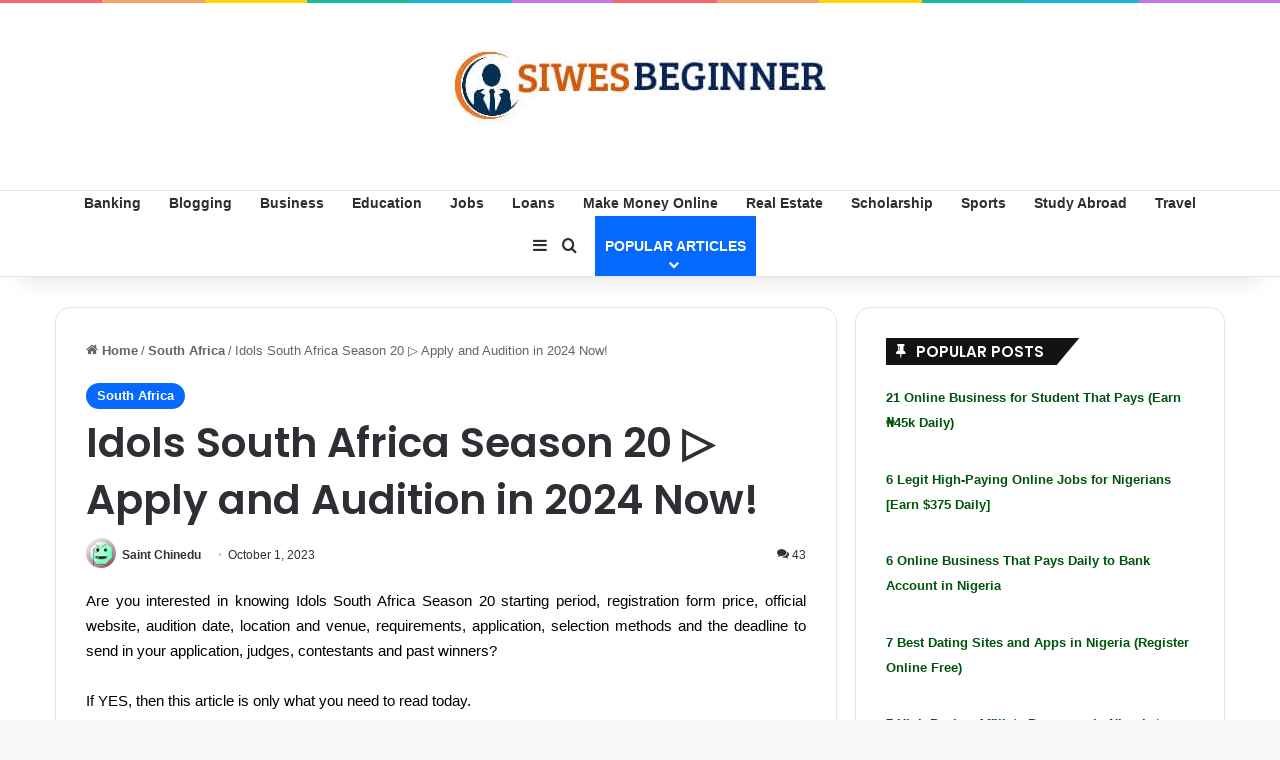

--- FILE ---
content_type: text/html; charset=UTF-8
request_url: https://siwesbeginner.com/idols-south-africa/
body_size: 61904
content:
<!DOCTYPE html>
<html lang="en-US" class="" data-skin="light">
<head>
	<meta charset="UTF-8" />
	<link rel="profile" href="https://gmpg.org/xfn/11" />
	<!-- Manifest added by SuperPWA - Progressive Web Apps Plugin For WordPress -->
<link rel="manifest" href="/superpwa-manifest.json">
<meta name="theme-color" content="#000000">
<!-- / SuperPWA.com -->

<meta http-equiv='x-dns-prefetch-control' content='on'>
<link rel='dns-prefetch' href='//cdnjs.cloudflare.com' />
<link rel='dns-prefetch' href='//ajax.googleapis.com' />
<link rel='dns-prefetch' href='//fonts.googleapis.com' />
<link rel='dns-prefetch' href='//fonts.gstatic.com' />
<link rel='dns-prefetch' href='//s.gravatar.com' />
<link rel='dns-prefetch' href='//www.google-analytics.com' />
<link rel='preload' as='script' href='https://ajax.googleapis.com/ajax/libs/webfont/1/webfont.js'>
<meta name='robots' content='index, follow, max-image-preview:large, max-snippet:-1, max-video-preview:-1' />
	<style>img:is([sizes="auto" i], [sizes^="auto," i]) { contain-intrinsic-size: 3000px 1500px }</style>
	
	<!-- This site is optimized with the Yoast SEO plugin v26.8 - https://yoast.com/product/yoast-seo-wordpress/ -->
	<title>Idols South Africa Season 20 ▷ Audition for 2024 Online Now!</title>
	<meta name="description" content="Idols South Africa entry form price, registration requirements, audition date/venue, website portal, application and winners." />
	<link rel="canonical" href="https://siwesbeginner.com/idols-south-africa/" />
	<meta property="og:locale" content="en_US" />
	<meta property="og:type" content="article" />
	<meta property="og:title" content="Idols South Africa Season 20 ▷ Audition for 2024 Online Now!" />
	<meta property="og:description" content="Idols South Africa entry form price, registration requirements, audition date/venue, website portal, application and winners." />
	<meta property="og:url" content="https://siwesbeginner.com/idols-south-africa/" />
	<meta property="article:publisher" content="https://web.facebook.com/siwesbeginner" />
	<meta property="article:published_time" content="2023-09-30T23:17:46+00:00" />
	<meta property="article:modified_time" content="2023-11-22T14:16:45+00:00" />
	<meta property="og:image" content="https://siwesbeginner.com/wp-content/uploads/2022/01/Idols-South-Africa.jpg" />
	<meta property="og:image:width" content="326" />
	<meta property="og:image:height" content="245" />
	<meta property="og:image:type" content="image/jpeg" />
	<meta name="author" content="Saint Chinedu" />
	<meta name="twitter:card" content="summary_large_image" />
	<meta name="twitter:label1" content="Written by" />
	<meta name="twitter:data1" content="Saint Chinedu" />
	<meta name="twitter:label2" content="Est. reading time" />
	<meta name="twitter:data2" content="9 minutes" />
	<script type="application/ld+json" class="yoast-schema-graph">{"@context":"https://schema.org","@graph":[{"@type":"Article","@id":"https://siwesbeginner.com/idols-south-africa/#article","isPartOf":{"@id":"https://siwesbeginner.com/idols-south-africa/"},"author":{"name":"Saint Chinedu","@id":"https://siwesbeginner.com/#/schema/person/b3172745696b2c2544dd5660fa15dda3"},"headline":"Idols South Africa Season 20 ▷ Apply and Audition in 2024 Now!","datePublished":"2023-09-30T23:17:46+00:00","dateModified":"2023-11-22T14:16:45+00:00","mainEntityOfPage":{"@id":"https://siwesbeginner.com/idols-south-africa/"},"wordCount":1874,"commentCount":43,"publisher":{"@id":"https://siwesbeginner.com/#organization"},"image":{"@id":"https://siwesbeginner.com/idols-south-africa/#primaryimage"},"thumbnailUrl":"https://siwesbeginner.com/wp-content/uploads/2022/01/Idols-South-Africa.jpg","articleSection":["South Africa"],"inLanguage":"en-US","potentialAction":[{"@type":"CommentAction","name":"Comment","target":["https://siwesbeginner.com/idols-south-africa/#respond"]}]},{"@type":"WebPage","@id":"https://siwesbeginner.com/idols-south-africa/","url":"https://siwesbeginner.com/idols-south-africa/","name":"Idols South Africa Season 20 ▷ Audition for 2024 Online Now!","isPartOf":{"@id":"https://siwesbeginner.com/#website"},"primaryImageOfPage":{"@id":"https://siwesbeginner.com/idols-south-africa/#primaryimage"},"image":{"@id":"https://siwesbeginner.com/idols-south-africa/#primaryimage"},"thumbnailUrl":"https://siwesbeginner.com/wp-content/uploads/2022/01/Idols-South-Africa.jpg","datePublished":"2023-09-30T23:17:46+00:00","dateModified":"2023-11-22T14:16:45+00:00","description":"Idols South Africa entry form price, registration requirements, audition date/venue, website portal, application and winners.","breadcrumb":{"@id":"https://siwesbeginner.com/idols-south-africa/#breadcrumb"},"inLanguage":"en-US","potentialAction":[{"@type":"ReadAction","target":["https://siwesbeginner.com/idols-south-africa/"]}]},{"@type":"ImageObject","inLanguage":"en-US","@id":"https://siwesbeginner.com/idols-south-africa/#primaryimage","url":"https://siwesbeginner.com/wp-content/uploads/2022/01/Idols-South-Africa.jpg","contentUrl":"https://siwesbeginner.com/wp-content/uploads/2022/01/Idols-South-Africa.jpg","width":326,"height":245,"caption":"Idols South Africa"},{"@type":"BreadcrumbList","@id":"https://siwesbeginner.com/idols-south-africa/#breadcrumb","itemListElement":[{"@type":"ListItem","position":1,"name":"Home","item":"https://siwesbeginner.com/"},{"@type":"ListItem","position":2,"name":"Idols South Africa Season 20 ▷ Apply and Audition in 2024 Now!"}]},{"@type":"WebSite","@id":"https://siwesbeginner.com/#website","url":"https://siwesbeginner.com/","name":"SIWES Beginner","description":"Make Money Online, Business, Education, Loan, and Scholarship","publisher":{"@id":"https://siwesbeginner.com/#organization"},"potentialAction":[{"@type":"SearchAction","target":{"@type":"EntryPoint","urlTemplate":"https://siwesbeginner.com/?s={search_term_string}"},"query-input":{"@type":"PropertyValueSpecification","valueRequired":true,"valueName":"search_term_string"}}],"inLanguage":"en-US"},{"@type":"Organization","@id":"https://siwesbeginner.com/#organization","name":"SIWES Beginner","url":"https://siwesbeginner.com/","logo":{"@type":"ImageObject","inLanguage":"en-US","@id":"https://siwesbeginner.com/#/schema/logo/image/","url":"https://siwesbeginner.com/wp-content/uploads/2020/02/fave.jpg","contentUrl":"https://siwesbeginner.com/wp-content/uploads/2020/02/fave.jpg","width":512,"height":512,"caption":"SIWES Beginner"},"image":{"@id":"https://siwesbeginner.com/#/schema/logo/image/"},"sameAs":["https://web.facebook.com/siwesbeginner"]},{"@type":"Person","@id":"https://siwesbeginner.com/#/schema/person/b3172745696b2c2544dd5660fa15dda3","name":"Saint Chinedu","image":{"@type":"ImageObject","inLanguage":"en-US","@id":"https://siwesbeginner.com/#/schema/person/image/","url":"https://secure.gravatar.com/avatar/ac459d370c22ddedcc50f92528abda34d3f6f9eab5e53fd34b563885a6a40f6a?s=96&d=wavatar&r=g","contentUrl":"https://secure.gravatar.com/avatar/ac459d370c22ddedcc50f92528abda34d3f6f9eab5e53fd34b563885a6a40f6a?s=96&d=wavatar&r=g","caption":"Saint Chinedu"},"description":"My GOAL is to equip you with the right strategy and working information to improve your academic performance, financial situation, and health this month.","sameAs":["https://siwesbeginner.com"]}]}</script>
	<!-- / Yoast SEO plugin. -->


<link rel="alternate" type="application/rss+xml" title=" &raquo; Feed" href="https://siwesbeginner.com/feed/" />
<link rel="alternate" type="application/rss+xml" title=" &raquo; Comments Feed" href="https://siwesbeginner.com/comments/feed/" />
<link rel="alternate" type="application/rss+xml" title=" &raquo; Idols South Africa Season 20 ▷ Apply and Audition in 2024 Now! Comments Feed" href="https://siwesbeginner.com/idols-south-africa/feed/" />

		<style type="text/css">
			:root{				
			--tie-preset-gradient-1: linear-gradient(135deg, rgba(6, 147, 227, 1) 0%, rgb(155, 81, 224) 100%);
			--tie-preset-gradient-2: linear-gradient(135deg, rgb(122, 220, 180) 0%, rgb(0, 208, 130) 100%);
			--tie-preset-gradient-3: linear-gradient(135deg, rgba(252, 185, 0, 1) 0%, rgba(255, 105, 0, 1) 100%);
			--tie-preset-gradient-4: linear-gradient(135deg, rgba(255, 105, 0, 1) 0%, rgb(207, 46, 46) 100%);
			--tie-preset-gradient-5: linear-gradient(135deg, rgb(238, 238, 238) 0%, rgb(169, 184, 195) 100%);
			--tie-preset-gradient-6: linear-gradient(135deg, rgb(74, 234, 220) 0%, rgb(151, 120, 209) 20%, rgb(207, 42, 186) 40%, rgb(238, 44, 130) 60%, rgb(251, 105, 98) 80%, rgb(254, 248, 76) 100%);
			--tie-preset-gradient-7: linear-gradient(135deg, rgb(255, 206, 236) 0%, rgb(152, 150, 240) 100%);
			--tie-preset-gradient-8: linear-gradient(135deg, rgb(254, 205, 165) 0%, rgb(254, 45, 45) 50%, rgb(107, 0, 62) 100%);
			--tie-preset-gradient-9: linear-gradient(135deg, rgb(255, 203, 112) 0%, rgb(199, 81, 192) 50%, rgb(65, 88, 208) 100%);
			--tie-preset-gradient-10: linear-gradient(135deg, rgb(255, 245, 203) 0%, rgb(182, 227, 212) 50%, rgb(51, 167, 181) 100%);
			--tie-preset-gradient-11: linear-gradient(135deg, rgb(202, 248, 128) 0%, rgb(113, 206, 126) 100%);
			--tie-preset-gradient-12: linear-gradient(135deg, rgb(2, 3, 129) 0%, rgb(40, 116, 252) 100%);
			--tie-preset-gradient-13: linear-gradient(135deg, #4D34FA, #ad34fa);
			--tie-preset-gradient-14: linear-gradient(135deg, #0057FF, #31B5FF);
			--tie-preset-gradient-15: linear-gradient(135deg, #FF007A, #FF81BD);
			--tie-preset-gradient-16: linear-gradient(135deg, #14111E, #4B4462);
			--tie-preset-gradient-17: linear-gradient(135deg, #F32758, #FFC581);

			
					--main-nav-background: #FFFFFF;
					--main-nav-secondry-background: rgba(0,0,0,0.03);
					--main-nav-primary-color: #0088ff;
					--main-nav-contrast-primary-color: #FFFFFF;
					--main-nav-text-color: #2c2f34;
					--main-nav-secondry-text-color: rgba(0,0,0,0.5);
					--main-nav-main-border-color: rgba(0,0,0,0.1);
					--main-nav-secondry-border-color: rgba(0,0,0,0.08);
				
			}
		</style>
	<meta name="viewport" content="width=device-width, initial-scale=1.0" /><script type="text/javascript">
/* <![CDATA[ */
window._wpemojiSettings = {"baseUrl":"https:\/\/s.w.org\/images\/core\/emoji\/16.0.1\/72x72\/","ext":".png","svgUrl":"https:\/\/s.w.org\/images\/core\/emoji\/16.0.1\/svg\/","svgExt":".svg","source":{"concatemoji":"https:\/\/siwesbeginner.com\/wp-includes\/js\/wp-emoji-release.min.js?ver=6.8.3"}};
/*! This file is auto-generated */
!function(s,n){var o,i,e;function c(e){try{var t={supportTests:e,timestamp:(new Date).valueOf()};sessionStorage.setItem(o,JSON.stringify(t))}catch(e){}}function p(e,t,n){e.clearRect(0,0,e.canvas.width,e.canvas.height),e.fillText(t,0,0);var t=new Uint32Array(e.getImageData(0,0,e.canvas.width,e.canvas.height).data),a=(e.clearRect(0,0,e.canvas.width,e.canvas.height),e.fillText(n,0,0),new Uint32Array(e.getImageData(0,0,e.canvas.width,e.canvas.height).data));return t.every(function(e,t){return e===a[t]})}function u(e,t){e.clearRect(0,0,e.canvas.width,e.canvas.height),e.fillText(t,0,0);for(var n=e.getImageData(16,16,1,1),a=0;a<n.data.length;a++)if(0!==n.data[a])return!1;return!0}function f(e,t,n,a){switch(t){case"flag":return n(e,"\ud83c\udff3\ufe0f\u200d\u26a7\ufe0f","\ud83c\udff3\ufe0f\u200b\u26a7\ufe0f")?!1:!n(e,"\ud83c\udde8\ud83c\uddf6","\ud83c\udde8\u200b\ud83c\uddf6")&&!n(e,"\ud83c\udff4\udb40\udc67\udb40\udc62\udb40\udc65\udb40\udc6e\udb40\udc67\udb40\udc7f","\ud83c\udff4\u200b\udb40\udc67\u200b\udb40\udc62\u200b\udb40\udc65\u200b\udb40\udc6e\u200b\udb40\udc67\u200b\udb40\udc7f");case"emoji":return!a(e,"\ud83e\udedf")}return!1}function g(e,t,n,a){var r="undefined"!=typeof WorkerGlobalScope&&self instanceof WorkerGlobalScope?new OffscreenCanvas(300,150):s.createElement("canvas"),o=r.getContext("2d",{willReadFrequently:!0}),i=(o.textBaseline="top",o.font="600 32px Arial",{});return e.forEach(function(e){i[e]=t(o,e,n,a)}),i}function t(e){var t=s.createElement("script");t.src=e,t.defer=!0,s.head.appendChild(t)}"undefined"!=typeof Promise&&(o="wpEmojiSettingsSupports",i=["flag","emoji"],n.supports={everything:!0,everythingExceptFlag:!0},e=new Promise(function(e){s.addEventListener("DOMContentLoaded",e,{once:!0})}),new Promise(function(t){var n=function(){try{var e=JSON.parse(sessionStorage.getItem(o));if("object"==typeof e&&"number"==typeof e.timestamp&&(new Date).valueOf()<e.timestamp+604800&&"object"==typeof e.supportTests)return e.supportTests}catch(e){}return null}();if(!n){if("undefined"!=typeof Worker&&"undefined"!=typeof OffscreenCanvas&&"undefined"!=typeof URL&&URL.createObjectURL&&"undefined"!=typeof Blob)try{var e="postMessage("+g.toString()+"("+[JSON.stringify(i),f.toString(),p.toString(),u.toString()].join(",")+"));",a=new Blob([e],{type:"text/javascript"}),r=new Worker(URL.createObjectURL(a),{name:"wpTestEmojiSupports"});return void(r.onmessage=function(e){c(n=e.data),r.terminate(),t(n)})}catch(e){}c(n=g(i,f,p,u))}t(n)}).then(function(e){for(var t in e)n.supports[t]=e[t],n.supports.everything=n.supports.everything&&n.supports[t],"flag"!==t&&(n.supports.everythingExceptFlag=n.supports.everythingExceptFlag&&n.supports[t]);n.supports.everythingExceptFlag=n.supports.everythingExceptFlag&&!n.supports.flag,n.DOMReady=!1,n.readyCallback=function(){n.DOMReady=!0}}).then(function(){return e}).then(function(){var e;n.supports.everything||(n.readyCallback(),(e=n.source||{}).concatemoji?t(e.concatemoji):e.wpemoji&&e.twemoji&&(t(e.twemoji),t(e.wpemoji)))}))}((window,document),window._wpemojiSettings);
/* ]]> */
</script>

<style id='wp-emoji-styles-inline-css' type='text/css'>

	img.wp-smiley, img.emoji {
		display: inline !important;
		border: none !important;
		box-shadow: none !important;
		height: 1em !important;
		width: 1em !important;
		margin: 0 0.07em !important;
		vertical-align: -0.1em !important;
		background: none !important;
		padding: 0 !important;
	}
</style>
<style id='global-styles-inline-css' type='text/css'>
:root{--wp--preset--aspect-ratio--square: 1;--wp--preset--aspect-ratio--4-3: 4/3;--wp--preset--aspect-ratio--3-4: 3/4;--wp--preset--aspect-ratio--3-2: 3/2;--wp--preset--aspect-ratio--2-3: 2/3;--wp--preset--aspect-ratio--16-9: 16/9;--wp--preset--aspect-ratio--9-16: 9/16;--wp--preset--color--black: #000000;--wp--preset--color--cyan-bluish-gray: #abb8c3;--wp--preset--color--white: #ffffff;--wp--preset--color--pale-pink: #f78da7;--wp--preset--color--vivid-red: #cf2e2e;--wp--preset--color--luminous-vivid-orange: #ff6900;--wp--preset--color--luminous-vivid-amber: #fcb900;--wp--preset--color--light-green-cyan: #7bdcb5;--wp--preset--color--vivid-green-cyan: #00d084;--wp--preset--color--pale-cyan-blue: #8ed1fc;--wp--preset--color--vivid-cyan-blue: #0693e3;--wp--preset--color--vivid-purple: #9b51e0;--wp--preset--color--global-color: #0088ff;--wp--preset--gradient--vivid-cyan-blue-to-vivid-purple: linear-gradient(135deg,rgba(6,147,227,1) 0%,rgb(155,81,224) 100%);--wp--preset--gradient--light-green-cyan-to-vivid-green-cyan: linear-gradient(135deg,rgb(122,220,180) 0%,rgb(0,208,130) 100%);--wp--preset--gradient--luminous-vivid-amber-to-luminous-vivid-orange: linear-gradient(135deg,rgba(252,185,0,1) 0%,rgba(255,105,0,1) 100%);--wp--preset--gradient--luminous-vivid-orange-to-vivid-red: linear-gradient(135deg,rgba(255,105,0,1) 0%,rgb(207,46,46) 100%);--wp--preset--gradient--very-light-gray-to-cyan-bluish-gray: linear-gradient(135deg,rgb(238,238,238) 0%,rgb(169,184,195) 100%);--wp--preset--gradient--cool-to-warm-spectrum: linear-gradient(135deg,rgb(74,234,220) 0%,rgb(151,120,209) 20%,rgb(207,42,186) 40%,rgb(238,44,130) 60%,rgb(251,105,98) 80%,rgb(254,248,76) 100%);--wp--preset--gradient--blush-light-purple: linear-gradient(135deg,rgb(255,206,236) 0%,rgb(152,150,240) 100%);--wp--preset--gradient--blush-bordeaux: linear-gradient(135deg,rgb(254,205,165) 0%,rgb(254,45,45) 50%,rgb(107,0,62) 100%);--wp--preset--gradient--luminous-dusk: linear-gradient(135deg,rgb(255,203,112) 0%,rgb(199,81,192) 50%,rgb(65,88,208) 100%);--wp--preset--gradient--pale-ocean: linear-gradient(135deg,rgb(255,245,203) 0%,rgb(182,227,212) 50%,rgb(51,167,181) 100%);--wp--preset--gradient--electric-grass: linear-gradient(135deg,rgb(202,248,128) 0%,rgb(113,206,126) 100%);--wp--preset--gradient--midnight: linear-gradient(135deg,rgb(2,3,129) 0%,rgb(40,116,252) 100%);--wp--preset--font-size--small: 13px;--wp--preset--font-size--medium: 20px;--wp--preset--font-size--large: 36px;--wp--preset--font-size--x-large: 42px;--wp--preset--spacing--20: 0.44rem;--wp--preset--spacing--30: 0.67rem;--wp--preset--spacing--40: 1rem;--wp--preset--spacing--50: 1.5rem;--wp--preset--spacing--60: 2.25rem;--wp--preset--spacing--70: 3.38rem;--wp--preset--spacing--80: 5.06rem;--wp--preset--shadow--natural: 6px 6px 9px rgba(0, 0, 0, 0.2);--wp--preset--shadow--deep: 12px 12px 50px rgba(0, 0, 0, 0.4);--wp--preset--shadow--sharp: 6px 6px 0px rgba(0, 0, 0, 0.2);--wp--preset--shadow--outlined: 6px 6px 0px -3px rgba(255, 255, 255, 1), 6px 6px rgba(0, 0, 0, 1);--wp--preset--shadow--crisp: 6px 6px 0px rgba(0, 0, 0, 1);}:where(.is-layout-flex){gap: 0.5em;}:where(.is-layout-grid){gap: 0.5em;}body .is-layout-flex{display: flex;}.is-layout-flex{flex-wrap: wrap;align-items: center;}.is-layout-flex > :is(*, div){margin: 0;}body .is-layout-grid{display: grid;}.is-layout-grid > :is(*, div){margin: 0;}:where(.wp-block-columns.is-layout-flex){gap: 2em;}:where(.wp-block-columns.is-layout-grid){gap: 2em;}:where(.wp-block-post-template.is-layout-flex){gap: 1.25em;}:where(.wp-block-post-template.is-layout-grid){gap: 1.25em;}.has-black-color{color: var(--wp--preset--color--black) !important;}.has-cyan-bluish-gray-color{color: var(--wp--preset--color--cyan-bluish-gray) !important;}.has-white-color{color: var(--wp--preset--color--white) !important;}.has-pale-pink-color{color: var(--wp--preset--color--pale-pink) !important;}.has-vivid-red-color{color: var(--wp--preset--color--vivid-red) !important;}.has-luminous-vivid-orange-color{color: var(--wp--preset--color--luminous-vivid-orange) !important;}.has-luminous-vivid-amber-color{color: var(--wp--preset--color--luminous-vivid-amber) !important;}.has-light-green-cyan-color{color: var(--wp--preset--color--light-green-cyan) !important;}.has-vivid-green-cyan-color{color: var(--wp--preset--color--vivid-green-cyan) !important;}.has-pale-cyan-blue-color{color: var(--wp--preset--color--pale-cyan-blue) !important;}.has-vivid-cyan-blue-color{color: var(--wp--preset--color--vivid-cyan-blue) !important;}.has-vivid-purple-color{color: var(--wp--preset--color--vivid-purple) !important;}.has-black-background-color{background-color: var(--wp--preset--color--black) !important;}.has-cyan-bluish-gray-background-color{background-color: var(--wp--preset--color--cyan-bluish-gray) !important;}.has-white-background-color{background-color: var(--wp--preset--color--white) !important;}.has-pale-pink-background-color{background-color: var(--wp--preset--color--pale-pink) !important;}.has-vivid-red-background-color{background-color: var(--wp--preset--color--vivid-red) !important;}.has-luminous-vivid-orange-background-color{background-color: var(--wp--preset--color--luminous-vivid-orange) !important;}.has-luminous-vivid-amber-background-color{background-color: var(--wp--preset--color--luminous-vivid-amber) !important;}.has-light-green-cyan-background-color{background-color: var(--wp--preset--color--light-green-cyan) !important;}.has-vivid-green-cyan-background-color{background-color: var(--wp--preset--color--vivid-green-cyan) !important;}.has-pale-cyan-blue-background-color{background-color: var(--wp--preset--color--pale-cyan-blue) !important;}.has-vivid-cyan-blue-background-color{background-color: var(--wp--preset--color--vivid-cyan-blue) !important;}.has-vivid-purple-background-color{background-color: var(--wp--preset--color--vivid-purple) !important;}.has-black-border-color{border-color: var(--wp--preset--color--black) !important;}.has-cyan-bluish-gray-border-color{border-color: var(--wp--preset--color--cyan-bluish-gray) !important;}.has-white-border-color{border-color: var(--wp--preset--color--white) !important;}.has-pale-pink-border-color{border-color: var(--wp--preset--color--pale-pink) !important;}.has-vivid-red-border-color{border-color: var(--wp--preset--color--vivid-red) !important;}.has-luminous-vivid-orange-border-color{border-color: var(--wp--preset--color--luminous-vivid-orange) !important;}.has-luminous-vivid-amber-border-color{border-color: var(--wp--preset--color--luminous-vivid-amber) !important;}.has-light-green-cyan-border-color{border-color: var(--wp--preset--color--light-green-cyan) !important;}.has-vivid-green-cyan-border-color{border-color: var(--wp--preset--color--vivid-green-cyan) !important;}.has-pale-cyan-blue-border-color{border-color: var(--wp--preset--color--pale-cyan-blue) !important;}.has-vivid-cyan-blue-border-color{border-color: var(--wp--preset--color--vivid-cyan-blue) !important;}.has-vivid-purple-border-color{border-color: var(--wp--preset--color--vivid-purple) !important;}.has-vivid-cyan-blue-to-vivid-purple-gradient-background{background: var(--wp--preset--gradient--vivid-cyan-blue-to-vivid-purple) !important;}.has-light-green-cyan-to-vivid-green-cyan-gradient-background{background: var(--wp--preset--gradient--light-green-cyan-to-vivid-green-cyan) !important;}.has-luminous-vivid-amber-to-luminous-vivid-orange-gradient-background{background: var(--wp--preset--gradient--luminous-vivid-amber-to-luminous-vivid-orange) !important;}.has-luminous-vivid-orange-to-vivid-red-gradient-background{background: var(--wp--preset--gradient--luminous-vivid-orange-to-vivid-red) !important;}.has-very-light-gray-to-cyan-bluish-gray-gradient-background{background: var(--wp--preset--gradient--very-light-gray-to-cyan-bluish-gray) !important;}.has-cool-to-warm-spectrum-gradient-background{background: var(--wp--preset--gradient--cool-to-warm-spectrum) !important;}.has-blush-light-purple-gradient-background{background: var(--wp--preset--gradient--blush-light-purple) !important;}.has-blush-bordeaux-gradient-background{background: var(--wp--preset--gradient--blush-bordeaux) !important;}.has-luminous-dusk-gradient-background{background: var(--wp--preset--gradient--luminous-dusk) !important;}.has-pale-ocean-gradient-background{background: var(--wp--preset--gradient--pale-ocean) !important;}.has-electric-grass-gradient-background{background: var(--wp--preset--gradient--electric-grass) !important;}.has-midnight-gradient-background{background: var(--wp--preset--gradient--midnight) !important;}.has-small-font-size{font-size: var(--wp--preset--font-size--small) !important;}.has-medium-font-size{font-size: var(--wp--preset--font-size--medium) !important;}.has-large-font-size{font-size: var(--wp--preset--font-size--large) !important;}.has-x-large-font-size{font-size: var(--wp--preset--font-size--x-large) !important;}
:where(.wp-block-post-template.is-layout-flex){gap: 1.25em;}:where(.wp-block-post-template.is-layout-grid){gap: 1.25em;}
:where(.wp-block-columns.is-layout-flex){gap: 2em;}:where(.wp-block-columns.is-layout-grid){gap: 2em;}
:root :where(.wp-block-pullquote){font-size: 1.5em;line-height: 1.6;}
</style>
<link rel='stylesheet' id='poll-maker-ays-css' href='https://siwesbeginner.com/wp-content/plugins/poll-maker/public/css/poll-maker-ays-public.css?ver=6.2.0' type='text/css' media='all' />
<link rel='stylesheet' id='recent-posts-widget-with-thumbnails-public-style-css' href='https://siwesbeginner.com/wp-content/plugins/recent-posts-widget-with-thumbnails/public.css?ver=7.1.1' type='text/css' media='all' />
<link rel='stylesheet' id='forget-about-shortcode-buttons-css' href='https://siwesbeginner.com/wp-content/plugins/forget-about-shortcode-buttons/public/css/button-styles.css?ver=2.1.3' type='text/css' media='all' />
<link rel='stylesheet' id='tie-css-base-css' href='https://siwesbeginner.com/wp-content/themes/jannah/assets/css/base.min.css?ver=7.3.4' type='text/css' media='all' />
<link rel='stylesheet' id='tie-css-styles-css' href='https://siwesbeginner.com/wp-content/themes/jannah/assets/css/style.min.css?ver=7.3.4' type='text/css' media='all' />
<link rel='stylesheet' id='tie-css-widgets-css' href='https://siwesbeginner.com/wp-content/themes/jannah/assets/css/widgets.min.css?ver=7.3.4' type='text/css' media='all' />
<link rel='stylesheet' id='tie-css-helpers-css' href='https://siwesbeginner.com/wp-content/themes/jannah/assets/css/helpers.min.css?ver=7.3.4' type='text/css' media='all' />
<link rel='stylesheet' id='tie-fontawesome5-css' href='https://siwesbeginner.com/wp-content/themes/jannah/assets/css/fontawesome.css?ver=7.3.4' type='text/css' media='all' />
<link rel='stylesheet' id='tie-css-ilightbox-css' href='https://siwesbeginner.com/wp-content/themes/jannah/assets/ilightbox/dark-skin/skin.css?ver=7.3.4' type='text/css' media='all' />
<link rel='stylesheet' id='tie-css-shortcodes-css' href='https://siwesbeginner.com/wp-content/themes/jannah/assets/css/plugins/shortcodes.min.css?ver=7.3.4' type='text/css' media='all' />
<link rel='stylesheet' id='tie-css-single-css' href='https://siwesbeginner.com/wp-content/themes/jannah/assets/css/single.min.css?ver=7.3.4' type='text/css' media='all' />
<link rel='stylesheet' id='tie-css-print-css' href='https://siwesbeginner.com/wp-content/themes/jannah/assets/css/print.css?ver=7.3.4' type='text/css' media='print' />
<style id='tie-css-print-inline-css' type='text/css'>
.wf-active .logo-text,.wf-active h1,.wf-active h2,.wf-active h3,.wf-active h4,.wf-active h5,.wf-active h6,.wf-active .the-subtitle{font-family: 'Poppins';}a,body .entry a,.dark-skin body .entry a,.comment-list .comment-content a{color: #0808c9;}a:hover,body .entry a:hover,.dark-skin body .entry a:hover,.comment-list .comment-content a:hover{color: #066906;}#header-notification-bar{background: var( --tie-preset-gradient-13 );}#header-notification-bar{--tie-buttons-color: #FFFFFF;--tie-buttons-border-color: #FFFFFF;--tie-buttons-hover-color: #e1e1e1;--tie-buttons-hover-text: #000000;}#header-notification-bar{--tie-buttons-text: #000000;}#footer{background-color: #000000;}#site-info{background-color: #000000;}#footer .posts-list-counter .posts-list-items li.widget-post-list:before{border-color: #000000;}#footer .timeline-widget a .date:before{border-color: rgba(0,0,0,0.8);}#footer .footer-boxed-widget-area,#footer textarea,#footer input:not([type=submit]),#footer select,#footer code,#footer kbd,#footer pre,#footer samp,#footer .show-more-button,#footer .slider-links .tie-slider-nav span,#footer #wp-calendar,#footer #wp-calendar tbody td,#footer #wp-calendar thead th,#footer .widget.buddypress .item-options a{border-color: rgba(255,255,255,0.1);}#footer .social-statistics-widget .white-bg li.social-icons-item a,#footer .widget_tag_cloud .tagcloud a,#footer .latest-tweets-widget .slider-links .tie-slider-nav span,#footer .widget_layered_nav_filters a{border-color: rgba(255,255,255,0.1);}#footer .social-statistics-widget .white-bg li:before{background: rgba(255,255,255,0.1);}.site-footer #wp-calendar tbody td{background: rgba(255,255,255,0.02);}#footer .white-bg .social-icons-item a span.followers span,#footer .circle-three-cols .social-icons-item a .followers-num,#footer .circle-three-cols .social-icons-item a .followers-name{color: rgba(255,255,255,0.8);}#footer .timeline-widget ul:before,#footer .timeline-widget a:not(:hover) .date:before{background-color: #000000;}#tie-body #footer .widget-title::before,#tie-body #footer .widget-title::after{background-color: #000000;}.meta-views.meta-item .tie-icon-fire:before{content: "\f06e" !important;}body .mag-box .breaking,body .social-icons-widget .social-icons-item .social-link,body .widget_product_tag_cloud a,body .widget_tag_cloud a,body .post-tags a,body .widget_layered_nav_filters a,body .post-bottom-meta-title,body .post-bottom-meta a,body .post-cat,body .show-more-button,body #instagram-link.is-expanded .follow-button,body .cat-counter a + span,body .mag-box-options .slider-arrow-nav a,body .main-menu .cats-horizontal li a,body #instagram-link.is-compact,body .pages-numbers a,body .pages-nav-item,body .bp-pagination-links .page-numbers,body .fullwidth-area .widget_tag_cloud .tagcloud a,body ul.breaking-news-nav li.jnt-prev,body ul.breaking-news-nav li.jnt-next,body #tie-popup-search-mobile table.gsc-search-box{border-radius: 35px;}body .mag-box ul.breaking-news-nav li{border: 0 !important;}body #instagram-link.is-compact{padding-right: 40px;padding-left: 40px;}body .post-bottom-meta-title,body .post-bottom-meta a,body .more-link{padding-right: 15px;padding-left: 15px;}body #masonry-grid .container-wrapper .post-thumb img{border-radius: 0px;}body .video-thumbnail,body .review-item,body .review-summary,body .user-rate-wrap,body textarea,body input,body select{border-radius: 5px;}body .post-content-slideshow,body #tie-read-next,body .prev-next-post-nav .post-thumb,body .post-thumb img,body .container-wrapper,body .tie-popup-container .container-wrapper,body .widget,body .grid-slider-wrapper .grid-item,body .slider-vertical-navigation .slide,body .boxed-slider:not(.grid-slider-wrapper) .slide,body .buddypress-wrap .activity-list .load-more a,body .buddypress-wrap .activity-list .load-newest a,body .woocommerce .products .product .product-img img,body .woocommerce .products .product .product-img,body .woocommerce .woocommerce-tabs,body .woocommerce div.product .related.products,body .woocommerce div.product .up-sells.products,body .woocommerce .cart_totals,.woocommerce .cross-sells,body .big-thumb-left-box-inner,body .miscellaneous-box .posts-items li:first-child,body .single-big-img,body .masonry-with-spaces .container-wrapper .slide,body .news-gallery-items li .post-thumb,body .scroll-2-box .slide,.magazine1.archive:not(.bbpress) .entry-header-outer,.magazine1.search .entry-header-outer,.magazine1.archive:not(.bbpress) .mag-box .container-wrapper,.magazine1.search .mag-box .container-wrapper,body.magazine1 .entry-header-outer + .mag-box,body .digital-rating-static,body .entry q,body .entry blockquote,body #instagram-link.is-expanded,body.single-post .featured-area,body.post-layout-8 #content,body .footer-boxed-widget-area,body .tie-video-main-slider,body .post-thumb-overlay,body .widget_media_image img,body .stream-item-mag img,body .media-page-layout .post-element{border-radius: 15px;}#subcategories-section .container-wrapper{border-radius: 15px !important;margin-top: 15px !important;border-top-width: 1px !important;}@media (max-width: 767px) {.tie-video-main-slider iframe{border-top-right-radius: 15px;border-top-left-radius: 15px;}}.magazine1.archive:not(.bbpress) .mag-box .container-wrapper,.magazine1.search .mag-box .container-wrapper{margin-top: 15px;border-top-width: 1px;}body .section-wrapper:not(.container-full) .wide-slider-wrapper .slider-main-container,body .section-wrapper:not(.container-full) .wide-slider-three-slids-wrapper{border-radius: 15px;overflow: hidden;}body .wide-slider-nav-wrapper,body .share-buttons-bottom,body .first-post-gradient li:first-child .post-thumb:after,body .scroll-2-box .post-thumb:after{border-bottom-left-radius: 15px;border-bottom-right-radius: 15px;}body .main-menu .menu-sub-content,body .comp-sub-menu{border-bottom-left-radius: 10px;border-bottom-right-radius: 10px;}body.single-post .featured-area{overflow: hidden;}body #check-also-box.check-also-left{border-top-right-radius: 15px;border-bottom-right-radius: 15px;}body #check-also-box.check-also-right{border-top-left-radius: 15px;border-bottom-left-radius: 15px;}body .mag-box .breaking-news-nav li:last-child{border-top-right-radius: 35px;border-bottom-right-radius: 35px;}body .mag-box .breaking-title:before{border-top-left-radius: 35px;border-bottom-left-radius: 35px;}body .tabs li:last-child a,body .full-overlay-title li:not(.no-post-thumb) .block-title-overlay{border-top-right-radius: 15px;}body .center-overlay-title li:not(.no-post-thumb) .block-title-overlay,body .tabs li:first-child a{border-top-left-radius: 15px;}
</style>
<script type="text/javascript" src="https://siwesbeginner.com/wp-includes/js/jquery/jquery.min.js?ver=3.7.1" id="jquery-core-js"></script>
<script type="text/javascript" src="https://siwesbeginner.com/wp-includes/js/jquery/jquery-migrate.min.js?ver=3.4.1" id="jquery-migrate-js"></script>
<link rel="https://api.w.org/" href="https://siwesbeginner.com/wp-json/" /><link rel="alternate" title="JSON" type="application/json" href="https://siwesbeginner.com/wp-json/wp/v2/posts/5255" /><link rel="EditURI" type="application/rsd+xml" title="RSD" href="https://siwesbeginner.com/xmlrpc.php?rsd" />
<meta name="generator" content="WordPress 6.8.3" />
<link rel='shortlink' href='https://siwesbeginner.com/?p=5255' />
<link rel="alternate" title="oEmbed (JSON)" type="application/json+oembed" href="https://siwesbeginner.com/wp-json/oembed/1.0/embed?url=https%3A%2F%2Fsiwesbeginner.com%2Fidols-south-africa%2F" />
<link rel="alternate" title="oEmbed (XML)" type="text/xml+oembed" href="https://siwesbeginner.com/wp-json/oembed/1.0/embed?url=https%3A%2F%2Fsiwesbeginner.com%2Fidols-south-africa%2F&#038;format=xml" />
<meta http-equiv="X-UA-Compatible" content="IE=edge"><meta name="theme-color" content="#000000" />

<!-- Google tag (gtag.js) -->
<script async src="https://www.googletagmanager.com/gtag/js?id=G-KP2CGHJCL4"></script>
<script>
  window.dataLayer = window.dataLayer || [];
  function gtag(){dataLayer.push(arguments);}
  gtag('js', new Date());

  gtag('config', 'G-KP2CGHJCL4');
</script>
<link rel="icon" href="https://siwesbeginner.com/wp-content/uploads/2020/02/cropped-fave-1-32x32.jpg" sizes="32x32" />
<link rel="icon" href="https://siwesbeginner.com/wp-content/uploads/2020/02/cropped-fave-1-192x192.jpg" sizes="192x192" />
<link rel="apple-touch-icon" href="https://siwesbeginner.com/wp-content/uploads/2020/02/cropped-fave-1-180x180.jpg" />
<meta name="msapplication-TileImage" content="https://siwesbeginner.com/wp-content/uploads/2020/02/cropped-fave-1-270x270.jpg" />
		<style type="text/css" id="wp-custom-css">
			a {
    color: #01540d;
    font-weight: 650;
	  line-height: 25px;
}		</style>
		<style>
.ai-viewports                 {--ai: 1;}
.ai-viewport-3                { display: none !important;}
.ai-viewport-2                { display: none !important;}
.ai-viewport-1                { display: inherit !important;}
.ai-viewport-0                { display: none !important;}
@media (min-width: 768px) and (max-width: 979px) {
.ai-viewport-1                { display: none !important;}
.ai-viewport-2                { display: inherit !important;}
}
@media (max-width: 767px) {
.ai-viewport-1                { display: none !important;}
.ai-viewport-3                { display: inherit !important;}
}
</style>
<!-- Global site tag (gtag.js) - Google Analytics -->
<script async src="https://www.googletagmanager.com/gtag/js?id=G-F4LHCPWH2N"></script>
<script>
  window.dataLayer = window.dataLayer || [];
  function gtag(){dataLayer.push(arguments);}
  gtag('js', new Date());

  gtag('config', 'G-F4LHCPWH2N');
</script>

<script data-ad-client="ca-pub-3201696813658515" async src="https://pagead2.googlesyndication.com/pagead/js/adsbygoogle.js"></script>

<meta name="theme-color" content="#000000" />

<script data-cfasync="false" async type="text/javascript" src="//neogaeakasher.com/fOvNmfHzYvPaOkhvC/39357"></script>

<meta name="c6391df6b8f791a9b16f64c1d8c42e20b30c9660" content="c6391df6b8f791a9b16f64c1d8c42e20b30c9660" /></head>

<body id="tie-body" class="wp-singular post-template-default single single-post postid-5255 single-format-standard wp-custom-logo wp-theme-jannah tie-no-js wrapper-has-shadow block-head-4 block-head-6 magazine3 magazine1 is-lazyload is-thumb-overlay-disabled is-desktop is-header-layout-2 has-header-ad sidebar-right has-sidebar post-layout-2 narrow-title-narrow-media is-standard-format hide_breaking_news">



<div class="background-overlay">

	<div id="tie-container" class="site tie-container">

		
		<div id="tie-wrapper">

			<div class="rainbow-line"></div>
<header id="theme-header" class="theme-header header-layout-2 main-nav-light main-nav-default-light main-nav-below has-stream-item has-shadow has-normal-width-logo mobile-header-centered">
	
<div class="container header-container">
	<div class="tie-row logo-row">

		
		<div class="logo-wrapper">
			<div class="tie-col-md-4 logo-container clearfix">
				<div id="mobile-header-components-area_1" class="mobile-header-components"><ul class="components"><li class="mobile-component_menu custom-menu-link"><a href="#" id="mobile-menu-icon" class=""><span class="tie-mobile-menu-icon tie-icon-grid-4"></span><span class="screen-reader-text">Menu</span></a></li></ul></div>
		<div id="logo" class="image-logo" >

			
			<a title="" href="https://siwesbeginner.com/" data-wpel-link="internal">
				
				<picture class="tie-logo-default tie-logo-picture">
					
					<source class="tie-logo-source-default tie-logo-source" srcset="https://siwesbeginner.com/wp-content/uploads/2020/02/cropped-logolo.jpg">
					<img class="tie-logo-img-default tie-logo-img" src="https://siwesbeginner.com/wp-content/uploads/2020/02/cropped-logolo.jpg" alt="" width="409" height="400" style="max-height:400px; width: auto;" />
				</picture>
						</a>

			
		</div><!-- #logo /-->

		<div id="mobile-header-components-area_2" class="mobile-header-components"><ul class="components"><li class="mobile-component_search custom-menu-link">
				<a href="#" class="tie-search-trigger-mobile">
					<span class="tie-icon-search tie-search-icon" aria-hidden="true"></span>
					<span class="screen-reader-text">Search for</span>
				</a>
			</li></ul></div>			</div><!-- .tie-col /-->
		</div><!-- .logo-wrapper /-->

		<div class="tie-col-md-8 stream-item stream-item-top-wrapper"><div class="stream-item-top"></div></div><!-- .tie-col /-->
	</div><!-- .tie-row /-->
</div><!-- .container /-->

<div class="main-nav-wrapper">
	<nav id="main-nav" data-skin="search-in-main-nav" class="main-nav header-nav live-search-parent menu-style-default menu-style-solid-bg"  aria-label="Primary Navigation">
		<div class="container">

			<div class="main-menu-wrapper">

				
				<div id="menu-components-wrap">

					
		<div id="sticky-logo" class="image-logo">

			
			<a title="" href="https://siwesbeginner.com/" data-wpel-link="internal">
				
				<picture class="tie-logo-default tie-logo-picture">
					<source class="tie-logo-source-default tie-logo-source" srcset="https://siwesbeginner.com/wp-content/uploads/2020/02/cropped-logolo.jpg">
					<img class="tie-logo-img-default tie-logo-img" src="https://siwesbeginner.com/wp-content/uploads/2020/02/cropped-logolo.jpg" alt=""  />
				</picture>
						</a>

			
		</div><!-- #Sticky-logo /-->

		<div class="flex-placeholder"></div>
		
					<div class="main-menu main-menu-wrap">
						<div id="main-nav-menu" class="main-menu header-menu"><ul id="menu-menu-1" class="menu"><li id="menu-item-8433" class="menu-item menu-item-type-taxonomy menu-item-object-category menu-item-8433"><a href="https://siwesbeginner.com/banking/" data-wpel-link="internal">Banking</a></li>
<li id="menu-item-4961" class="menu-item menu-item-type-taxonomy menu-item-object-category menu-item-4961"><a href="https://siwesbeginner.com/blogging/" data-wpel-link="internal">Blogging</a></li>
<li id="menu-item-4232" class="menu-item menu-item-type-taxonomy menu-item-object-category menu-item-4232"><a href="https://siwesbeginner.com/business/" data-wpel-link="internal">Business</a></li>
<li id="menu-item-4071" class="menu-item menu-item-type-taxonomy menu-item-object-category menu-item-4071"><a href="https://siwesbeginner.com/education/" data-wpel-link="internal">Education</a></li>
<li id="menu-item-8836" class="menu-item menu-item-type-taxonomy menu-item-object-category menu-item-8836"><a href="https://siwesbeginner.com/jobs/" data-wpel-link="internal">Jobs</a></li>
<li id="menu-item-8180" class="menu-item menu-item-type-taxonomy menu-item-object-category menu-item-8180"><a href="https://siwesbeginner.com/loans/" data-wpel-link="internal">Loans</a></li>
<li id="menu-item-6358" class="menu-item menu-item-type-taxonomy menu-item-object-category menu-item-6358"><a href="https://siwesbeginner.com/make-money-online/" data-wpel-link="internal">Make Money Online</a></li>
<li id="menu-item-6883" class="menu-item menu-item-type-taxonomy menu-item-object-category menu-item-6883"><a href="https://siwesbeginner.com/real-estate/" data-wpel-link="internal">Real Estate</a></li>
<li id="menu-item-8181" class="menu-item menu-item-type-taxonomy menu-item-object-category menu-item-8181"><a href="https://siwesbeginner.com/scholarship/" data-wpel-link="internal">Scholarship</a></li>
<li id="menu-item-8182" class="menu-item menu-item-type-taxonomy menu-item-object-category menu-item-8182"><a href="https://siwesbeginner.com/sports/" data-wpel-link="internal">Sports</a></li>
<li id="menu-item-8183" class="menu-item menu-item-type-taxonomy menu-item-object-category menu-item-8183"><a href="https://siwesbeginner.com/study-abroad/" data-wpel-link="internal">Study Abroad</a></li>
<li id="menu-item-5237" class="menu-item menu-item-type-taxonomy menu-item-object-category menu-item-5237"><a href="https://siwesbeginner.com/travel/" data-wpel-link="internal">Travel</a></li>
</ul></div>					</div><!-- .main-menu /-->

					<ul class="components">	<li class="side-aside-nav-icon menu-item custom-menu-link">
		<a href="#">
			<span class="tie-icon-navicon" aria-hidden="true"></span>
			<span class="screen-reader-text">Sidebar</span>
		</a>
	</li>
				<li class="search-compact-icon menu-item custom-menu-link">
				<a href="#" class="tie-search-trigger">
					<span class="tie-icon-search tie-search-icon" aria-hidden="true"></span>
					<span class="screen-reader-text">Search for</span>
				</a>
			</li>
			
		<li id="menu-featured-posts" class="custom-menu-link menu mega-menu mega-links-3col">
			<a class="menu-featured-posts-title" href="#">
				<strong style="font-size:0;">.</strong>				<div class="menu-featured-posts-words">
					<span>Popular Articles</span>
				</div><!-- .menu-featured-posts-words -->
			</a><!-- .menu-featured-posts-title -->
			
			<div class="comp-sub-menu ">
				<ul class="sub-menu-columns">
					
					<li class="mega-link-column">
						
						<h3 class="post-box-title">
							<a class="mega-menu-link" href="https://siwesbeginner.com/cbex-pyramid-scheme-collapse-digital-asset-trading-platform-faces-ponzi-allegations-and-withdrawal-woes/" data-wpel-link="internal">CBEX Pyramid Scheme Collapse: Digital Asset Trading Platform Faces Ponzi Allegations and Withdrawal Woes</a>
						</h3>

						
					</li>
					
					<li class="mega-link-column">
						
						<h3 class="post-box-title">
							<a class="mega-menu-link" href="https://siwesbeginner.com/top-schools-that-offer-mechatronics-in-nigeria/" data-wpel-link="internal">Top Schools That Offer Mechatronics In Nigeria</a>
						</h3>

						
					</li>
					
					<li class="mega-link-column">
						
						<h3 class="post-box-title">
							<a class="mega-menu-link" href="https://siwesbeginner.com/siwes-challenges-and-solutions/" data-wpel-link="internal">8 SIWES Challenges in Nigeria and 5 Applicable Solutions</a>
						</h3>

						
					</li>
					
					<li class="mega-link-column">
						
						<h3 class="post-box-title">
							<a class="mega-menu-link" href="https://siwesbeginner.com/bbnaija-voting-poll/" data-wpel-link="internal">Big Brother Naija (BBNaija) Season 9 Voting Poll Result Today</a>
						</h3>

						
					</li>
					
					<li class="mega-link-column">
						
						<h3 class="post-box-title">
							<a class="mega-menu-link" href="https://siwesbeginner.com/nysc-timetable/" data-wpel-link="internal">NYSC Timetable for 2024 (Calendar PDF • Batches • Months)</a>
						</h3>

						
					</li>
					
					<li class="mega-link-column">
						
						<h3 class="post-box-title">
							<a class="mega-menu-link" href="https://siwesbeginner.com/nysc-exemption-letter-certificate/" data-wpel-link="internal">NYSC Exemption Letter Certificate (Application and Sample)</a>
						</h3>

						
					</li>
					
					<li class="mega-link-column">
						
						<h3 class="post-box-title">
							<a class="mega-menu-link" href="https://siwesbeginner.com/nysc-cds/" data-wpel-link="internal">NYSC CDS (Meaning • Rules • Groups • Projects • Certificate)</a>
						</h3>

						
					</li>
					
					<li class="mega-link-column">
						
						<h3 class="post-box-title">
							<a class="mega-menu-link" href="https://siwesbeginner.com/nysc-call-up-number/" data-wpel-link="internal">Check and Print NYSC Call-Up Number Online [Batch B 2024]</a>
						</h3>

						
					</li>
					
					<li class="mega-link-column">
						
						<h3 class="post-box-title">
							<a class="mega-menu-link" href="https://siwesbeginner.com/nysc-acceptance-letter/" data-wpel-link="internal">NYSC PPA Acceptance Letter (Sample • Format • Template)</a>
						</h3>

						
					</li>
					
					<li class="mega-link-column">
						
						<h3 class="post-box-title">
							<a class="mega-menu-link" href="https://siwesbeginner.com/change-nysc-marital-status/" data-wpel-link="internal">How to Change Your Marital Status on NYSC Portal Online Now!</a>
						</h3>

						
					</li>
									</ul>
			</div>
		</li>	

	</ul><!-- Components -->
				</div><!-- #menu-components-wrap /-->
			</div><!-- .main-menu-wrapper /-->
		</div><!-- .container /-->

			</nav><!-- #main-nav /-->
</div><!-- .main-nav-wrapper /-->

</header>

<div id="content" class="site-content container"><div id="main-content-row" class="tie-row main-content-row">

<div class="main-content tie-col-md-8 tie-col-xs-12" role="main">

	
	<article id="the-post" class="container-wrapper post-content tie-standard">

		
<header class="entry-header-outer">

	<nav id="breadcrumb"><a href="https://siwesbeginner.com/" data-wpel-link="internal"><span class="tie-icon-home" aria-hidden="true"></span> Home</a><em class="delimiter">/</em><a href="https://siwesbeginner.com/south-africa/" data-wpel-link="internal">South Africa</a><em class="delimiter">/</em><span class="current">Idols South Africa Season 20 ▷ Apply and Audition in 2024 Now!</span></nav><script type="application/ld+json">{"@context":"http:\/\/schema.org","@type":"BreadcrumbList","@id":"#Breadcrumb","itemListElement":[{"@type":"ListItem","position":1,"item":{"name":"Home","@id":"https:\/\/siwesbeginner.com\/"}},{"@type":"ListItem","position":2,"item":{"name":"South Africa","@id":"https:\/\/siwesbeginner.com\/south-africa\/"}}]}</script>
	<div class="entry-header">

		<span class="post-cat-wrap"><a class="post-cat tie-cat-143" href="https://siwesbeginner.com/south-africa/" data-wpel-link="internal">South Africa</a></span>
		<h1 class="post-title entry-title">
			Idols South Africa Season 20 ▷ Apply and Audition in 2024 Now!		</h1>

		<div class="single-post-meta post-meta clearfix"><span class="author-meta single-author with-avatars"><span class="meta-item meta-author-wrapper meta-author-1">
						<span class="meta-author-avatar">
							<a href="https://siwesbeginner.com/author/mcfidel-chinedu/" data-wpel-link="internal"><img alt='Photo of Saint Chinedu' src='[data-uri]' data-src='https://secure.gravatar.com/avatar/ac459d370c22ddedcc50f92528abda34d3f6f9eab5e53fd34b563885a6a40f6a?s=140&#038;d=wavatar&#038;r=g' data-2x='https://secure.gravatar.com/avatar/ac459d370c22ddedcc50f92528abda34d3f6f9eab5e53fd34b563885a6a40f6a?s=280&#038;d=wavatar&#038;r=g 2x' class='lazy-img avatar avatar-140 photo' height='140' width='140' decoding='async'/></a>
						</span>
					<span class="meta-author"><a href="https://siwesbeginner.com/author/mcfidel-chinedu/" class="author-name tie-icon" title="Saint Chinedu" data-wpel-link="internal">Saint Chinedu</a></span></span></span><span class="date meta-item tie-icon">October 1, 2023</span><div class="tie-alignright"><span class="meta-comment tie-icon meta-item fa-before">43</span></div></div><!-- .post-meta -->	</div><!-- .entry-header /-->

	
	
</header><!-- .entry-header-outer /-->



		<div class="entry-content entry clearfix">

			
			<p style="text-align: justify;"><span style="color: #000000;">Are you interested in knowing Idols South Africa Season 20 starting period, registration form price, official website, audition date, location and venue, requirements, application, selection methods and the deadline to send in your application, judges, contestants and past winners?</span></p>
<p style="text-align: justify;"><span style="color: #000000;">If YES, then this article is only what you need to read today.</span></p>
<p style="text-align: justify;"><span style="color: #000000;">Now in its 19<sup>th</sup> Season, Idols SA has become a Sunday-night staple and Mzansi’s BIGGEST reality show by several metrics.</span></p><div class='code-block code-block-6' style='margin: 8px auto; text-align: center; display: block; clear: both;'>
<script async src="https://pagead2.googlesyndication.com/pagead/js/adsbygoogle.js?client=ca-pub-3201696813658515"
     crossorigin="anonymous"></script>
<!-- Paragraph 3 -->
<ins class="adsbygoogle"
     style="display:block"
     data-ad-client="ca-pub-3201696813658515"
     data-ad-slot="8400143938"
     data-ad-format="auto"
     data-full-width-responsive="true"></ins>
<script>
     (adsbygoogle = window.adsbygoogle || []).push({});
</script></div>

<p style="text-align: justify;"><span style="color: #000000;">Idols SA has forged one superstar after another, honing raw talent and consistently transforming your average boys and girls next door into chart-topping phenoms!</span></p>
<p style="text-align: justify;"><span style="color: #000000;">Since inception, this music competition has seen many young music stars with amazing talents come to the limelight, including Amanda Black, Thami Shobede, King B, Shekhinah and Xae.</span></p>
<p style="text-align: justify;"><span style="color: #000000;">Before you can contest for this show, you would need to register and scale through the audition first.</span></p>
<p style="text-align: justify;"><span style="color: #000000;">That’s why this post was specially written for you.</span></p>
<p style="text-align: justify;"><span style="color: #000000;">At the end of this post, you will be fully prepared as you’ll get hints, right guidelines that will enable you to avoid making costly mistakes and become a qualified contestant and possibly win this season&#8217;s edition.</span></p>
<p style="text-align: justify;"><span style="color: #000000;">So, ensure to take your time and read this article to the end if you’re really serious about achieving your musical dream and career in this year.</span></p>
<p style="text-align: justify;"><span style="color: #000000;">Getting started…</span></p>
<h2 style="text-align: justify;"><span style="color: #000000; font-size: 12pt;"><strong>About Idols South Africa</strong></span></h2>
<p style="text-align: justify;"><span style="color: #000000;">Idols South Africa was founded and created by Simon Fuller.</span></p>
<p style="text-align: justify;"><span style="color: #000000;">Idols SA is a television show on the South African television network Mzansi Magic based on the popular British show Pop Idol.</span></p>
<p style="text-align: justify;"><span style="color: #000000;">The show is a contest to determine the best young singer in South Africa.</span></p>
<h3 style="text-align: justify;"><span style="color: #000000; font-size: 12pt;"><strong>Idols South Africa Winner Prizes </strong></span></h3>
<p style="text-align: justify;"><span style="color: #000000;">The winner of Idols South Africa Season 20 will receive a cash prize of R1 Million.</span></p>
<h3 style="text-align: justify;"><span style="color: #000000; font-size: 12pt;"><strong>Idols South Africa Winners</strong></span></h3>
<p style="text-align: justify;"><span style="color: #000000;">Here is the complete list of &#8216;Idols South Africa&#8217; winners:</span></p>
<ul style="text-align: justify;">
<li><span style="color: #000000;">Season 1 (2002): Heinz Winckler</span></li>
<li><span style="color: #000000;">Season 2 (2003): Anke Pietrangeli</span></li>
<li><span style="color: #000000;">Season 3 (2005): Karin Kortje</span></li>
<li><span style="color: #000000;">Season 4 (2007): Jody Williams</span></li>
<li><span style="color: #000000;">Season 5 (2009): Sasha-Lee Davids and Jason Hartman</span></li>
<li><span style="color: #000000;">Season 6 (2010): Elvis Blue</span></li>
<li><span style="color: #000000;">Season 7 (2011): Dave van Vuuren</span></li>
<li><span style="color: #000000;">Season 8 (2012): Khaya Mthethwa</span></li>
<li><span style="color: #000000;">Season 9 (2013): Musa Sukwene</span></li>
<li><span style="color: #000000;">Season 10 (2014): Vincent Bones</span></li>
<li><span style="color: #000000;">Season 11 (2015): Karabo Mogane</span></li>
<li><span style="color: #000000;">Season 12 (2016): Noma Khumalo</span></li>
<li><span style="color: #000000;">Season 13 (2017): Paxton Fielies</span></li>
<li><span style="color: #000000;">Season 14 (2018): Yanga Sobetwa</span></li>
<li><span style="color: #000000;">Season 15 (2019): Luyolo Yiba</span></li>
<li><span style="color: #000000;">Season 16 (2020): Zama Khumalo</span></li>
<li><span style="color: #000000;">Season 17 (2021): Berry &#8216;Berenike Trytsman&#8217;</span></li>
<li><span style="color: #000000;">Season 18 (2022): Thapelo</span></li>
<li><span style="color: #000000;">Season 19 (2023): Thabo</span></li>
</ul>
<h3 style="text-align: justify;"><span style="color: #000000; font-size: 12pt;"><strong>Idols South Africa Host and Coaches [Judges]</strong></span></h3>
<p style="text-align: justify;"><span style="color: #000000;">To make the program stand out from the rest, the organizer of the program will engage some panel of judges.</span></p>
<p style="text-align: justify;"><span style="color: #000000;">On Idols South Africa, expect to see the likes of Thembi Seete, JR Bogopa, and Somizi Mhlongo as judges with Tebogo &#8216;ProVerb&#8217; Thekisho serving as host.</span></p>
<h3 style="text-align: justify;"><span style="color: #000000; font-size: 12pt;"><strong>Idols South Africa Registration Requirements </strong></span></h3>
<p style="text-align: justify;"><span style="color: #000000;">Here are the eligibility requirements for Idols SA:</span></p>
<ul style="text-align: justify;">
<li><span style="color: #000000;">You must be between 16 and 30 years of age on the day of your audition.</span></li>
<li><span style="color: #000000;">You must be a citizen or permanent resident of South Africa and in possession of a valid South African ID document.</span></li>
<li><span style="color: #000000;">You may not have an existing recording or management deal that hinders you from fully taking part in the competition.</span></li>
<li><span style="color: #000000;">If you are below 19 years old, your parents or guardians need to sign the Contributor’s Release Form to show their consent.</span></li>
<li><span style="color: #000000;">Have an active mobile phone number.</span></li>
<li><span style="color: #000000;">Have an active email address where you can receive messages for the audition.</span></li>
<li><span style="color: #000000;">You do not need management, merchandising, recording, or music publishing contracts for you to participate in the program.</span></li>
<li><span style="color: #000000;">Must record and upload a 30-second video of you singing.</span></li>
<li><span style="color: #000000;">You are not allowed to talk in your video clip, and you only have to sing.</span></li>
<li><span style="color: #000000;">You must behave professionally. Remember that the judge’s verdict is final. Your audition is likely to appear on television (Mzansi Magic) regardless of whether you will be called to audition for the judges or not.</span></li>
<li><span style="color: #000000;">You must accurately complete all documents provided by the Producer, any of the other Program Entities, or any other entity providing services to the Program.</span></li>
</ul>
<h3 style="text-align: justify;"><span style="color: #000000; font-size: 12pt;"><strong>Steps to Apply and Audition for Idols South Africa </strong></span></h3>
<ul style="text-align: justify;">
<li><span style="color: #000000;">Visit <span style="text-decoration: underline; color: #0808c9;"><a style="color: #0808c9; text-decoration: underline;" href="https://www.dstv.com/mzansimagic/en-ng/show/idols-sa/season/19/audition?" target="_blank" rel="noopener nofollow external noreferrer" data-wpel-link="external">Idols South Africa website</a></span><span style="color: #0808c9;">.</span></span></li>
<li><span style="color: #000000;">On the site, in order to continue, click and enter via the registration banner displayed.</span></li>
<li><span style="color: #000000;">Once you’ve done that, you’ll be redirected to the audition registration form which will be displayed on your screen.</span></li>
<li><span style="color: #000000;">Fill in your personal details such as your full names, date of birth, email address.</span></li>
<li><span style="color: #000000;">Click on “NEXT” as soon as you are done entering your bio data. A new page will open where you’ll have to answer some questions.</span></li>
<li><span style="color: #000000;">Click on “NEXT” as soon as you are done answering the questions. A new page will open where you are to upload your singing audition (please have this ready before completing the form).</span></li>
<li><span style="color: #000000;">Your audition should not be longer than 30 seconds, so choose the part of your song that best shows off your voice.</span></li>
<li><span style="color: #000000;">You may upload a file up to 100 Mb. Supported Files to Upload: *.mov, *.flv, *.f4v, *.m4v, *.mp4, *.avi, *.mpeg, *.mpg, *.mkv, *.wmv</span></li>
<li><span style="color: #000000;">No talking, only singing should be in your audition video.</span></li>
<li><span style="color: #000000;">Perform the song without accompaniment, instruments or a backtrack – remember the Judges are here to listen to your singing only.</span></li>
<li><span style="color: #000000;">Please do NOT upload music videos, produced singing or tracks, live performance videos in front of an audience.</span></li>
<li><span style="color: #000000;">Post your YouTube/Vimeo (unlisted) link or upload your video.</span></li>
<li><span style="color: #000000;">After that, click on “SUBMIT” to complete and finish your registration.</span></li>
<li><span style="color: #000000;">Should your audition be successful, you will be invited to audition in person in front of the Idols South Africa judges at a specific venue/location.</span></li>
</ul>
<h3 style="text-align: justify;"><span style="color: #000000; font-size: 12pt;"><strong>Idols South Africa Audition Venues </strong></span></h3>
<p style="text-align: justify;"><span style="color: #000000;">Idols South Africa audition will be held in these cities and states:</span></p>
<ul style="text-align: justify;">
<li><span style="color: #000000;">Cape Town</span></li>
<li><span style="color: #000000;">Pretoria</span></li>
<li><span style="color: #000000;">Durban</span></li>
<li><span style="color: #000000;">Johannesburg</span></li>
</ul>
<p style="text-align: justify;"><span style="color: #000000;">*All locations are subject to change.</span></p>
<h3 style="text-align: justify;"><span style="color: #000000; font-size: 12pt;"><strong>How to Win Idols South Africa Competition</strong></span></h3>
<ul style="text-align: justify;">
<li><span style="color: #000000;">Be confident but not overconfident</span></li>
<li><span style="color: #000000;">Be prepared to answer questions thrown at you</span></li>
<li><span style="color: #000000;">Be yourself at all times</span></li>
<li><span style="color: #000000;">Build a social media fan base early</span></li>
<li><span style="color: #000000;">Have a powerful personality</span></li>
<li><span style="color: #000000;">Practice regularly in front of a camera and small audiences</span></li>
<li><span style="color: #000000;">Try as much as possible to win the heart of the coaches and audience from the first stage</span></li>
</ul>
<h3 style="text-align: justify;"><span style="color: #000000; font-size: 12pt;"><strong>When will Idols South Africa 2024 Start?</strong></span></h3>
<p style="text-align: justify;"><span style="color: #000000;">Idols South Africa Season 20 premieres <span style="color: #800000;">July, 2024</span>.</span></p>
<p style="text-align: justify;"><span style="color: #000000;">Do well to visit this website often, so you can get updated and never miss important information.</span></p>
<h3 style="text-align: justify;"><span style="color: #000000; font-size: 12pt;"><strong>What Do I Need to Prepare to Submit for Idols SA Online Audition?</strong></span></h3>
<ul style="text-align: justify;">
<li><span style="color: #000000;">Full Name</span></li>
<li><span style="color: #000000;">SA ID Number</span></li>
<li><span style="color: #000000;">Contact Phone Number</span></li>
<li><span style="color: #000000;">WhatsApp Number</span></li>
<li><span style="color: #000000;">E-mail address</span></li>
</ul>
<h3 style="text-align: justify;"><span style="color: #000000; font-size: 12pt;"><strong>How Do I Know that my Audition Has Been Received?</strong></span></h3>
<p style="text-align: justify;"><span style="color: #000000;">Once an audition has been submitted, an automated email response will be sent saying that your audition has been received.</span></p>
<h3 style="text-align: justify;"><span style="color: #000000; font-size: 12pt;"><strong>How Do I Know What to Do Next?</strong></span></h3>
<p style="text-align: justify;"><span style="color: #000000;">Contestants will receive a further email informing them whether their audition was successful or not.</span></p>
<h3 style="text-align: justify;"><span style="color: #000000; font-size: 12pt;"><strong>Will I See the Judges?</strong></span></h3>
<p style="text-align: justify;"><span style="color: #000000;">Should your on-line audition be successful, you will be invited to audition in person in front of the Idols Judges.</span></p>
<p style="text-align: justify;"><span style="color: #000000;">The judge&#8217;s decisions are final and no correspondence will be entered to.</span></p>
<h3 style="text-align: justify;"><span style="color: #000000; font-size: 12pt;"><strong>How much is Idols South Africa Audition?</strong></span></h3>
<p style="text-align: justify;"><span style="color: #000000;">Idols South Africa Audition is FREE to everyone that is applying.</span></p>
<h3 style="text-align: justify;"><span style="color: #000000; font-size: 12pt;"><strong>When and where will Audition Take Place?</strong></span></h3>
<p style="text-align: justify;"><span style="color: #000000;">Online auditions for Idols SA Season 20 start from <span style="color: #800000;">February 11<sup>th </sup>2024 to February 25<sup>th</sup> 2024 </span></span><span style="color: #000000;">or once 15,000 entries is reached </span><span style="color: #000000;">via the Mzansi Magic website.</span></p>
<p style="text-align: justify;"><span style="color: #000000;">It is open to both males and females aged 16 to 30 years of South African Nationality.</span></p>
<p style="text-align: justify;"><span style="color: #000000;">After online auditions, physical auditions will be held one week later in a specific location in South Africa.</span></p>
<h3 style="text-align: justify;"><span style="color: #000000; font-size: 12pt;"><strong>How to Join Idols South Africa</strong></span></h3>
<p style="text-align: justify;"><span style="color: #000000;">To join Idols South Africa, fill and submit the application form online. </span></p>
<p style="text-align: justify;"><span style="color: #000000;">If you are accepted, you will be contacted to come to the audition.</span></p>
<h3 style="text-align: justify;"><span style="color: #000000; font-size: 12pt;"><strong>How to Apply and Register for Voting on Idols SA</strong></span></h3>
<p style="text-align: justify;"><span style="color: #000000;">Voting for Idols SA is actually available through these three official platforms:</span></p>
<ul style="text-align: justify;">
<li><span style="color: #000000;">Official Idols SA website</span></li>
<li><span style="color: #000000;">Official Idols SA mobile site</span></li>
<li><span style="color: #000000;">SMS</span></li>
</ul>
<p style="text-align: justify;"><span style="color: #000000;">Voting on the Idols SA official website and mobile site is completely free, but first you’ll need to create an account and that’s ONLY if you haven’t already.</span></p>
<p style="text-align: justify;"><span style="color: #000000;">You do not have to register again if you have already voted on a previous Idols season or M-Net Voting Production and if you’ve forgotten your password, consult the Voting FAQs article for tips on how to reset it.</span></p>
<h3 style="text-align: justify;"><span style="color: #000000; font-size: 12pt;"><strong>Steps to Register on the Official Idols SA Website</strong></span></h3>
<ul style="text-align: justify;">
<li><span style="color: #000000;">Visit Idols SA&#8217;s official website.</span></li>
<li><span style="color: #000000;">Click on the Vote menu item. </span></li>
<li><span style="color: #000000;">Click on REGISTER and enter your Name, Surname, Year of Birth, Gender, Cellphone Number in the international format, e.g., +27731996142, and your preferred password. Ensure to pick something you’ll remember when voting opens.</span></li>
<li><span style="color: #000000;">You will receive an OTP (One Time Pin) via SMS.</span></li>
<li><span style="color: #000000;">Enter your OTP.</span></li>
<li><span style="color: #000000;">Once registered, you will vote.</span></li>
</ul>
<h3 style="text-align: justify;"><span style="color: #000000; font-size: 12pt;"><strong>Steps to Register via SMS</strong></span></h3>
<p style="text-align: justify;"><span style="color: #000000;">Voting via SMS will work the way it always has and does not require registration of any sort.</span></p>
<p style="text-align: justify;"><span style="color: #000000;">Simply text your favorite contestant’s number to 37400. </span></p>
<p style="text-align: justify;"><span style="color: #000000;">SMSs still cost R1.50 each and you can vote up to 100 times.</span></p>
<p style="text-align: justify;"><span style="color: #000000;">By using all the options listed above, you could cast up to 300 votes for your Idol bettering their chances of advancing every week and claiming the ultimate prize.</span></p>
<h3 style="text-align: justify;"><span style="color: #000000; font-size: 12pt;"><strong>How to Vote on the Idolssa.tv Desktop Website</strong></span></h3>
<p style="text-align: justify;"><span style="color: #000000;">You can vote for your favorite contestant using your laptop, desktop computer (or another device with a desktop browser) via the Idols SA website.</span></p>
<ul style="text-align: justify;">
<li><span style="color: #000000;">Start by navigating to <span style="color: #0808c9;"><a style="color: #0808c9;" href="http://www.idolssa.tv" target="_blank" rel="noopener nofollow external noreferrer" data-wpel-link="external">www.idolssa.tv</a></span>.</span></li>
<li><span style="color: #000000;">Next, click on the VOTE menu item. You can also get to this page quickly and easily by typing “www.idolssa.tv/vote” into your browser.</span></li>
<li><span style="color: #000000;">Click on SIGN IN and enter your cell phone number in the international format, e.g., +27731996142.</span></li>
<li><span style="color: #000000;">Enter your chosen password and then click the SIGN IN button.</span></li>
<li><span style="color: #000000;">Select your favorite contestant.</span></li>
<li><span style="color: #000000;">Enter the number of votes you would like to cast. Click VOTE to submit them.</span></li>
<li><span style="color: #000000;">Votes on the website are limited to 100 votes per user.</span></li>
</ul>
<h3 style="text-align: justify;"><span style="color: #000000; font-size: 12pt;"><strong>How to Vote via SMS on Idols SA (South Africa only)</strong></span></h3>
<p style="text-align: justify;"><span style="color: #000000;">To VOTE for your favorite contestant, SMS their number to 37400.</span></p>
<p style="text-align: justify;"><span style="color: #000000;">SMS voting is limited to 100 votes per user.</span></p>
<p style="text-align: justify;"><span style="color: #000000;">Each SMS vote will cost you R1.50.</span></p>
<p style="text-align: justify;"><span style="color: #000000;">Free SMSs do not apply.</span></p>
<p style="text-align: justify;"><span style="color: #000000;">Voting opens on Sundays either at the top of the show or during the live broadcast.</span></p>
<p style="text-align: justify;"><span style="color: #000000;">It will be communicated explicitly both on-air and on our social media platforms that the lines are open.</span></p>
<p style="text-align: justify;"><span style="color: #9e0505;"><strong><span style="color: #990606;"><span style="color: #b30202;">READ ⇒ </span></span></strong></span><span style="color: #0808c9;"><a style="color: #0808c9;" href="https://siwesbeginner.com/start-blog-website/" data-wpel-link="internal">How to Start a Blog Earning R25,000 Weekly</a></span></p>
<h4 style="text-align: justify;"><span style="color: #000000; font-size: 12pt;"><strong>Conclusion</strong></span></h4>
<p style="text-align: justify;"><span style="color: #000000;">Idols SA has been renewed for a brand-new Season 20 and so we will hit up a city near you as we scour the nation for stunning fresh voices to uplift and inspire.</span></p>
<p style="text-align: justify;"><span style="color: #000000;">South Africa is obviously a nation full of extraordinary potential, so we’re thrilled for the fresh voices we’ll encounter on our audition run because you guys never seize to inspire us, amaze and bring the nation to a standstill.</span></p>
<p style="text-align: justify;"><span style="color: #000000;">Ensure that you make adequate preparation.</span></p>
<ul style="text-align: justify;">
<li><span style="color: #000000;">Have the application requirements</span></li>
<li><span style="color: #000000;">Know your music genre</span></li>
<li><span style="color: #000000;">Start training your voice</span></li>
<li><span style="color: #000000;">Have excellent communication skills</span></li>
<li><span style="color: #000000;">Learn stage management/performance and how to overcome stage fright</span></li>
<li><span style="color: #000000;">Learn and memorize the songs you’ll likely be performing once qualified</span></li>
</ul>
<p style="text-align: justify;"><span style="color: #000000;">Hope you enjoyed and learnt from this article?</span></p>
<p style="text-align: justify;"><span style="color: #000000;">Please share with your friends and fellow contestants using the social media buttons below.</span></p>
<p style="text-align: justify;"><span style="color: #000000;">Don’t fail to comment expressing your mind concerning this article.</span></p>
<p style="text-align: justify;"><span style="color: #000000;">I wish you success.</span></p>
<p style="text-align: justify;"><span style="color: #9e0505;"><strong><span style="color: #990606;"><span style="color: #b30202;">READ ⇒</span></span></strong></span> <span style="color: #0808c9;"><a style="color: #0808c9;" href="https://siwesbeginner.com/south-africa-record-labels-contact/" data-wpel-link="internal">8 Best Record Labels in South Africa Looking for Upcoming Artistes to Sign [Apply Now]</a></span></p>
<!-- CONTENT END 1 -->

			
		</div><!-- .entry-content /-->

				<div id="post-extra-info">
			<div class="theiaStickySidebar">
				<div class="single-post-meta post-meta clearfix"><span class="author-meta single-author with-avatars"><span class="meta-item meta-author-wrapper meta-author-1">
						<span class="meta-author-avatar">
							<a href="https://siwesbeginner.com/author/mcfidel-chinedu/" data-wpel-link="internal"><img alt='Photo of Saint Chinedu' src='[data-uri]' data-src='https://secure.gravatar.com/avatar/ac459d370c22ddedcc50f92528abda34d3f6f9eab5e53fd34b563885a6a40f6a?s=140&#038;d=wavatar&#038;r=g' data-2x='https://secure.gravatar.com/avatar/ac459d370c22ddedcc50f92528abda34d3f6f9eab5e53fd34b563885a6a40f6a?s=280&#038;d=wavatar&#038;r=g 2x' class='lazy-img avatar avatar-140 photo' height='140' width='140' decoding='async'/></a>
						</span>
					<span class="meta-author"><a href="https://siwesbeginner.com/author/mcfidel-chinedu/" class="author-name tie-icon" title="Saint Chinedu" data-wpel-link="internal">Saint Chinedu</a></span></span></span><span class="date meta-item tie-icon">October 1, 2023</span><div class="tie-alignright"><span class="meta-comment tie-icon meta-item fa-before">43</span></div></div><!-- .post-meta -->
			</div>
		</div>

		<div class="clearfix"></div>
		<script id="tie-schema-json" type="application/ld+json">{"@context":"http:\/\/schema.org","@type":"Article","dateCreated":"2023-10-01T00:17:46+01:00","datePublished":"2023-10-01T00:17:46+01:00","dateModified":"2023-11-22T15:16:45+01:00","headline":"Idols South Africa Season 20 \u25b7 Apply and Audition in 2024 Now!","name":"Idols South Africa Season 20 \u25b7 Apply and Audition in 2024 Now!","keywords":[],"url":"https:\/\/siwesbeginner.com\/idols-south-africa\/","description":"Are you interested in knowing Idols South Africa Season 20 starting period, registration form price, official website, audition date, location and venue, requirements, application, selection methods a","copyrightYear":"2023","articleSection":"South Africa","articleBody":"Are you interested in knowing Idols South Africa Season 20 starting period, registration form price, official website, audition date, location and venue, requirements, application, selection methods and the deadline to send in your application, judges, contestants and past winners?\r\nIf YES, then this article is only what you need to read today.\r\nNow in its 19th Season, Idols SA has become a Sunday-night staple and Mzansi\u2019s BIGGEST reality show by several metrics.\r\nIdols SA has forged one superstar after another, honing raw talent and consistently transforming your average boys and girls next door into chart-topping phenoms!\r\nSince inception, this music competition has seen many young music stars with amazing talents come to the limelight, including Amanda Black, Thami Shobede, King B, Shekhinah and Xae.\r\nBefore you can contest for this show, you would need to register and scale through the audition first.\r\nThat\u2019s why this post was specially written for you.\r\nAt the end of this post, you will be fully prepared as you\u2019ll get hints, right guidelines that will enable you to avoid making costly mistakes and become a qualified contestant and possibly win this season's edition.\r\nSo, ensure to take your time and read this article to the end if you\u2019re really serious about achieving your musical dream and career in this year.\r\nGetting started\u2026\r\n\r\nAbout Idols South Africa\r\nIdols South Africa was founded and created by Simon Fuller.\r\nIdols SA is a television show on the South African television network Mzansi Magic based on the popular British show Pop Idol.\r\nThe show is a contest to determine the best young singer in South Africa.\r\n\r\nIdols South Africa Winner Prizes\u00a0\r\nThe winner of Idols South Africa Season 20 will receive a cash prize of R1 Million.\r\n\r\nIdols South Africa Winners\r\nHere is the complete list of 'Idols South Africa' winners:\r\n\r\n\r\n \tSeason 1 (2002): Heinz Winckler\r\n \tSeason 2 (2003): Anke Pietrangeli\r\n \tSeason 3 (2005): Karin Kortje\r\n \tSeason 4 (2007): Jody Williams\r\n \tSeason 5 (2009): Sasha-Lee Davids and Jason Hartman\r\n \tSeason 6 (2010): Elvis Blue\r\n \tSeason 7 (2011): Dave van Vuuren\r\n \tSeason 8 (2012): Khaya Mthethwa\r\n \tSeason 9 (2013): Musa Sukwene\r\n \tSeason 10 (2014): Vincent Bones\r\n \tSeason 11 (2015): Karabo Mogane\r\n \tSeason 12 (2016): Noma Khumalo\r\n \tSeason 13 (2017): Paxton Fielies\r\n \tSeason 14 (2018): Yanga Sobetwa\r\n \tSeason 15 (2019): Luyolo Yiba\r\n \tSeason 16 (2020): Zama Khumalo\r\n \tSeason 17 (2021): Berry 'Berenike Trytsman'\r\n \tSeason 18 (2022): Thapelo\r\n \tSeason 19 (2023): Thabo\r\n\r\nIdols South Africa Host and Coaches [Judges]\r\nTo make the program stand out from the rest, the organizer of the program will engage some panel of judges.\r\nOn Idols South Africa, expect to see the likes of Thembi Seete, JR Bogopa, and Somizi Mhlongo as judges with Tebogo 'ProVerb' Thekisho serving as host.\r\n\r\nIdols South Africa Registration Requirements\u00a0\r\nHere are the eligibility requirements for Idols SA:\r\n\r\n\r\n \tYou must be between 16 and 30 years of age on the day of your audition.\r\n \tYou must be a citizen or permanent resident of South Africa and in possession of a valid South African ID document.\r\n \tYou may not have an existing recording or management deal that hinders you from fully taking part in the competition.\r\n \tIf you are below 19 years old, your parents or guardians need to sign the Contributor\u2019s Release Form to show their consent.\r\n \tHave an active mobile phone number.\r\n \tHave an active email address where you can receive messages for the audition.\r\n \tYou do not need management, merchandising, recording, or music publishing contracts for you to participate in the program.\r\n \tMust record and upload a 30-second video of you singing.\r\n \tYou are not allowed to talk in your video clip, and you only have to sing.\r\n \tYou must behave professionally. Remember that the judge\u2019s verdict is final. Your audition is likely to appear on television (Mzansi Magic) regardless of whether you will be called to audition for the judges or not.\r\n \tYou must accurately complete all documents provided by the Producer, any of the other Program Entities, or any other entity providing services to the Program.\r\n\r\nSteps to Apply and Audition for Idols South Africa\u00a0\r\n\r\n \tVisit Idols South Africa website.\r\n \tOn the site, in order to continue, click and enter via the registration banner displayed.\r\n \tOnce you\u2019ve done that, you\u2019ll be redirected to the audition registration form which will be displayed on your screen.\r\n \tFill in your personal details such as your full names, date of birth, email address.\r\n \tClick on \u201cNEXT\u201d as soon as you are done entering your bio data. A new page will open where you\u2019ll have to answer some questions.\r\n \tClick on \u201cNEXT\u201d as soon as you are done answering the questions. A new page will open where you are to upload your singing audition (please have this ready before completing the form).\r\n \tYour audition should not be longer than 30 seconds, so choose the part of your song that best shows off your voice.\r\n \tYou may upload a file up to 100 Mb. Supported Files to Upload: *.mov, *.flv, *.f4v, *.m4v, *.mp4, *.avi, *.mpeg, *.mpg, *.mkv, *.wmv\r\n \tNo talking, only singing should be in your audition video.\r\n \tPerform the song without accompaniment, instruments or a backtrack \u2013 remember the Judges are here to listen to your singing only.\r\n \tPlease do NOT upload music videos, produced singing or tracks, live performance videos in front of an audience.\r\n \tPost your YouTube\/Vimeo (unlisted) link or upload your video.\r\n \tAfter that, click on \u201cSUBMIT\u201d to complete and finish your registration.\r\n \tShould your audition be successful, you will be invited to audition in person in front of the Idols South Africa judges at a specific venue\/location.\r\n\r\nIdols South Africa Audition Venues \r\nIdols South Africa audition will be held in these cities and states:\r\n\r\n\r\n \tCape Town\r\n \tPretoria\r\n \tDurban\r\n \tJohannesburg\r\n\r\n*All locations are subject to change.\r\n\r\nHow to Win Idols South Africa Competition\r\n\r\n \tBe confident but not overconfident\r\n \tBe prepared to answer questions thrown at you\r\n \tBe yourself at all times\r\n \tBuild a social media fan base early\r\n \tHave a powerful personality\r\n \tPractice regularly in front of a camera and small audiences\r\n \tTry as much as possible to win the heart of the coaches and audience from the first stage\r\n\r\nWhen will Idols South Africa 2024 Start?\r\nIdols South Africa Season 20 premieres July, 2024.\r\nDo well to visit this website often, so you can get updated and never miss important information.\r\n\r\nWhat Do I Need to Prepare to Submit for Idols SA Online Audition?\r\n\r\n \tFull Name\r\n \tSA ID Number\r\n \tContact Phone Number\r\n \tWhatsApp Number\r\n \tE-mail address\r\n\r\nHow Do I Know that my Audition Has Been Received?\r\nOnce an audition has been submitted, an automated email response will be sent saying that your audition has been received.\r\n\r\nHow Do I Know What to Do Next?\r\nContestants will receive a further email informing them whether their audition was successful or not.\r\n\r\nWill I See the Judges?\r\nShould your on-line audition be successful, you will be invited to audition in person in front of the Idols Judges.\r\nThe judge's decisions are final and no correspondence will be entered to.\r\n\r\nHow much is Idols South Africa Audition?\r\nIdols South Africa Audition is FREE to everyone that is applying.\r\n\r\nWhen and where will Audition Take Place?\r\nOnline auditions for Idols SA Season 20 start from February 11th 2024 to February 25th 2024 or once 15,000 entries is reached via the Mzansi Magic website.\r\nIt is open to both males and females aged 16 to 30 years of South African Nationality.\r\nAfter online auditions, physical auditions will be held one week later in a specific location in South Africa.\r\n\r\nHow to Join Idols South Africa\r\nTo join Idols South Africa, fill and submit the application form online. \r\nIf you are accepted, you will be contacted to come to the audition.\r\n\r\nHow to Apply and Register for Voting on Idols SA\r\nVoting for Idols SA is actually available through these three official platforms:\r\n\r\n\r\n \tOfficial Idols SA website\r\n \tOfficial Idols SA mobile site\r\n \tSMS\r\n\r\nVoting on the Idols SA official website and mobile site is completely free, but first you\u2019ll need to create an account and that\u2019s ONLY if you haven\u2019t already.\r\nYou do not have to register again if you have already voted on a previous Idols season or M-Net Voting Production and if you\u2019ve forgotten your password, consult the Voting FAQs article for tips on how to reset it.\r\n\r\nSteps to Register on the Official Idols SA Website\r\n\r\n \tVisit Idols SA's official website.\r\n \tClick on the Vote menu item.\u00a0\r\n \tClick on REGISTER and enter your Name, Surname, Year of Birth, Gender, Cellphone Number in the international format, e.g., +27731996142, and your preferred password. Ensure to pick something you\u2019ll remember when voting opens.\r\n \tYou will receive an OTP (One Time Pin) via SMS.\r\n \tEnter your OTP.\r\n \tOnce registered, you will vote.\r\n\r\nSteps to Register via SMS\r\nVoting via SMS will work the way it always has and does not require registration of any sort.\r\nSimply text your favorite contestant\u2019s number to 37400. \r\nSMSs still cost R1.50 each and you can vote up to 100 times.\r\nBy using all the options listed above, you could cast up to 300 votes for your Idol bettering their chances of advancing every week and claiming the ultimate prize.\r\n\r\nHow to Vote on the Idolssa.tv Desktop Website\r\nYou can vote for your favorite contestant using your laptop, desktop computer (or another device with a desktop browser) via the Idols SA website.\r\n\r\n\r\n \tStart by navigating to www.idolssa.tv.\r\n \tNext, click on the VOTE menu item. You can also get to this page quickly and easily by typing \u201cwww.idolssa.tv\/vote\u201d into your browser.\r\n \tClick on SIGN IN and enter your cell phone number in the international format, e.g., +27731996142.\r\n \tEnter your chosen password and then click the SIGN IN button.\r\n \tSelect your favorite contestant.\r\n \tEnter the number of votes you would like to cast. Click VOTE to submit them.\r\n \tVotes on the website are limited to 100 votes per user.\r\n\r\nHow to Vote via SMS on Idols SA (South Africa only)\r\nTo VOTE for your favorite contestant, SMS their number to 37400.\r\nSMS voting is limited to 100 votes per user.\r\nEach SMS vote will cost you R1.50.\r\nFree SMSs do not apply.\r\nVoting opens on Sundays either at the top of the show or during the live broadcast.\r\nIt will be communicated explicitly both on-air and on our social media platforms that the lines are open.\r\nREAD \u21d2\u00a0How to Start a Blog Earning R25,000 Weekly\r\n\r\nConclusion\r\nIdols SA has been renewed for a brand-new Season 20 and so we will hit up a city near you as we scour the nation for stunning fresh voices to uplift and inspire.\r\nSouth Africa is obviously a nation full of extraordinary potential, so we\u2019re thrilled for the fresh voices we\u2019ll encounter on our audition run because you guys never seize to inspire us, amaze and bring the nation to a standstill.\r\nEnsure that you make adequate preparation.\r\n\r\n\r\n \tHave the application requirements\r\n \tKnow your music genre\r\n \tStart training your voice\r\n \tHave excellent communication skills\r\n \tLearn stage management\/performance and how to overcome stage fright\r\n \tLearn and memorize the songs you\u2019ll likely be performing once qualified\r\n\r\nHope you enjoyed and learnt from this article?\r\nPlease share with your friends and fellow contestants using the social media buttons below.\r\nDon\u2019t fail to comment expressing your mind concerning this article.\r\nI wish you success.\r\nREAD \u21d2 8 Best Record Labels in South Africa Looking for Upcoming Artistes to Sign [Apply Now]","publisher":{"@id":"#Publisher","@type":"Organization","name":"","logo":{"@type":"ImageObject","url":"https:\/\/siwesbeginner.com\/wp-content\/uploads\/2020\/02\/cropped-logolo.jpg"}},"sourceOrganization":{"@id":"#Publisher"},"copyrightHolder":{"@id":"#Publisher"},"mainEntityOfPage":{"@type":"WebPage","@id":"https:\/\/siwesbeginner.com\/idols-south-africa\/","breadcrumb":{"@id":"#Breadcrumb"}},"author":{"@type":"Person","name":"Saint Chinedu","url":"https:\/\/siwesbeginner.com\/author\/mcfidel-chinedu\/"},"image":{"@type":"ImageObject","url":"https:\/\/siwesbeginner.com\/wp-content\/uploads\/2022\/01\/Idols-South-Africa.jpg","width":1200,"height":245}}</script>

		<div id="share-buttons-bottom" class="share-buttons share-buttons-bottom">
			<div class="share-links  icons-only share-rounded">
										<div class="share-title">
							<span class="tie-icon-share" aria-hidden="true"></span>
							<span> Share</span>
						</div>
						
				<a href="https://www.facebook.com/sharer.php?u=https://siwesbeginner.com/idols-south-africa/" rel="external noopener nofollow" title="Facebook" target="_blank" class="facebook-share-btn " data-raw="https://www.facebook.com/sharer.php?u={post_link}">
					<span class="share-btn-icon tie-icon-facebook"></span> <span class="screen-reader-text">Facebook</span>
				</a>
				<a href="https://twitter.com/intent/tweet?text=Idols%20South%20Africa%20Season%2020%20%E2%96%B7%20Apply%20and%20Audition%20in%202024%20Now%21&#038;url=https://siwesbeginner.com/idols-south-africa/" rel="external noopener nofollow" title="X" target="_blank" class="twitter-share-btn " data-raw="https://twitter.com/intent/tweet?text={post_title}&amp;url={post_link}">
					<span class="share-btn-icon tie-icon-twitter"></span> <span class="screen-reader-text">X</span>
				</a>
				<a href="https://www.linkedin.com/shareArticle?mini=true&#038;url=https://siwesbeginner.com/idols-south-africa/&#038;title=Idols%20South%20Africa%20Season%2020%20%E2%96%B7%20Apply%20and%20Audition%20in%202024%20Now%21" rel="external noopener nofollow" title="LinkedIn" target="_blank" class="linkedin-share-btn " data-raw="https://www.linkedin.com/shareArticle?mini=true&amp;url={post_full_link}&amp;title={post_title}">
					<span class="share-btn-icon tie-icon-linkedin"></span> <span class="screen-reader-text">LinkedIn</span>
				</a>
				<a href="https://pinterest.com/pin/create/button/?url=https://siwesbeginner.com/idols-south-africa/&#038;description=Idols%20South%20Africa%20Season%2020%20%E2%96%B7%20Apply%20and%20Audition%20in%202024%20Now%21&#038;media=https://siwesbeginner.com/wp-content/uploads/2022/01/Idols-South-Africa.jpg" rel="external noopener nofollow" title="Pinterest" target="_blank" class="pinterest-share-btn " data-raw="https://pinterest.com/pin/create/button/?url={post_link}&amp;description={post_title}&amp;media={post_img}">
					<span class="share-btn-icon tie-icon-pinterest"></span> <span class="screen-reader-text">Pinterest</span>
				</a>
				<a href="https://api.whatsapp.com/send?text=Idols%20South%20Africa%20Season%2020%20%E2%96%B7%20Apply%20and%20Audition%20in%202024%20Now%21%20https://siwesbeginner.com/idols-south-africa/" rel="external noopener nofollow" title="WhatsApp" target="_blank" class="whatsapp-share-btn " data-raw="https://api.whatsapp.com/send?text={post_title}%20{post_link}">
					<span class="share-btn-icon tie-icon-whatsapp"></span> <span class="screen-reader-text">WhatsApp</span>
				</a>
				<a href="mailto:?subject=Idols%20South%20Africa%20Season%2020%20%E2%96%B7%20Apply%20and%20Audition%20in%202024%20Now%21&#038;body=https://siwesbeginner.com/idols-south-africa/" rel="external noopener nofollow" title="Share via Email" target="_blank" class="email-share-btn " data-raw="mailto:?subject={post_title}&amp;body={post_link}">
					<span class="share-btn-icon tie-icon-envelope"></span> <span class="screen-reader-text">Share via Email</span>
				</a>			</div><!-- .share-links /-->
		</div><!-- .share-buttons /-->

		
	</article><!-- #the-post /-->

	<div class="stream-item stream-item-below-post"></div>
	<div class="post-components">

		
		<div class="about-author container-wrapper about-author-1">

								<div class="author-avatar">
						<a href="https://siwesbeginner.com/author/mcfidel-chinedu/" data-wpel-link="internal">
							<img alt='Photo of Saint Chinedu' src='[data-uri]' data-src='https://secure.gravatar.com/avatar/ac459d370c22ddedcc50f92528abda34d3f6f9eab5e53fd34b563885a6a40f6a?s=180&#038;d=wavatar&#038;r=g' data-2x='https://secure.gravatar.com/avatar/ac459d370c22ddedcc50f92528abda34d3f6f9eab5e53fd34b563885a6a40f6a?s=360&#038;d=wavatar&#038;r=g 2x' class='lazy-img avatar avatar-180 photo' height='180' width='180' decoding='async'/>						</a>
					</div><!-- .author-avatar /-->
					
			<div class="author-info">

											<h3 class="author-name"><a href="https://siwesbeginner.com/author/mcfidel-chinedu/" data-wpel-link="internal">Saint Chinedu</a></h3>
						
				<div class="author-bio">
					My GOAL is to equip you with the right strategy and working information to improve your academic performance, financial situation, and health this month.				</div><!-- .author-bio /-->

				<ul class="social-icons">
								<li class="social-icons-item">
									<a href="https://siwesbeginner.com" rel="external noopener nofollow noreferrer" target="_blank" class="social-link url-social-icon" data-wpel-link="external">
										<span class="tie-icon-home" aria-hidden="true"></span>
										<span class="screen-reader-text">Website</span>
									</a>
								</li>
							</ul>			</div><!-- .author-info /-->
			<div class="clearfix"></div>
		</div><!-- .about-author /-->
		
	

				<div id="related-posts" class="container-wrapper">

					<div class="mag-box-title the-global-title">
						<h3>Related Articles</h3>
					</div>

					<div class="related-posts-list">

					
							<div class="related-item tie-standard">

								
			<a aria-label="Become a Top South African Artist via The Best Record Labels" href="https://siwesbeginner.com/south-africa-record-labels-contact/" class="post-thumb" data-wpel-link="internal"><img width="390" height="220" src="[data-uri]" class="attachment-jannah-image-large size-jannah-image-large lazy-img wp-post-image" alt="Record Labels in South Africa" decoding="async" loading="lazy" data-src="https://siwesbeginner.com/wp-content/uploads/2021/11/South-African-Music-Record-Labels-Contact.jpg" /></a>
								<h3 class="post-title"><a href="https://siwesbeginner.com/south-africa-record-labels-contact/" data-wpel-link="internal">Become a Top South African Artist via The Best Record Labels</a></h3>

								<div class="post-meta clearfix"><span class="date meta-item tie-icon">October 1, 2023</span></div><!-- .post-meta -->							</div><!-- .related-item /-->

						
							<div class="related-item tie-standard">

								
			<a aria-label="Big Brother Mzansi Starting and Closing Date ▷ Apply Now!" href="https://siwesbeginner.com/big-brother-mzansi/" class="post-thumb" data-wpel-link="internal"><img width="293" height="220" src="[data-uri]" class="attachment-jannah-image-large size-jannah-image-large lazy-img wp-post-image" alt="Big Brother Mzansi" decoding="async" loading="lazy" data-src="https://siwesbeginner.com/wp-content/uploads/2022/01/Big-Brother-Mzansi.jpg" /></a>
								<h3 class="post-title"><a href="https://siwesbeginner.com/big-brother-mzansi/" data-wpel-link="internal">Big Brother Mzansi Starting and Closing Date ▷ Apply Now!</a></h3>

								<div class="post-meta clearfix"><span class="date meta-item tie-icon">October 1, 2023</span></div><!-- .post-meta -->							</div><!-- .related-item /-->

						
							<div class="related-item tie-standard">

								
			<a aria-label="The Voice SA Season 4 ▷ Apply and Audition in 2024 Now!" href="https://siwesbeginner.com/the-voice-south-africa/" class="post-thumb" data-wpel-link="internal"><img width="293" height="220" src="[data-uri]" class="attachment-jannah-image-large size-jannah-image-large lazy-img wp-post-image" alt="The Voice South Africa" decoding="async" loading="lazy" data-src="https://siwesbeginner.com/wp-content/uploads/2022/01/The-Voice-South-Africa.jpg" /></a>
								<h3 class="post-title"><a href="https://siwesbeginner.com/the-voice-south-africa/" data-wpel-link="internal">The Voice SA Season 4 ▷ Apply and Audition in 2024 Now!</a></h3>

								<div class="post-meta clearfix"><span class="date meta-item tie-icon">October 1, 2023</span></div><!-- .post-meta -->							</div><!-- .related-item /-->

						
							<div class="related-item tie-standard">

								
			<a aria-label="SA&#8217;s Got Talent Season 10 ▷ Apply and Audition in 2024 Now!" href="https://siwesbeginner.com/south-africa-got-talent/" class="post-thumb" data-wpel-link="internal"><img width="293" height="220" src="[data-uri]" class="attachment-jannah-image-large size-jannah-image-large lazy-img wp-post-image" alt="SA’s Got Talent" decoding="async" loading="lazy" data-src="https://siwesbeginner.com/wp-content/uploads/2022/01/South-Africas-Got-Talent.jpg" /></a>
								<h3 class="post-title"><a href="https://siwesbeginner.com/south-africa-got-talent/" data-wpel-link="internal">SA&#8217;s Got Talent Season 10 ▷ Apply and Audition in 2024 Now!</a></h3>

								<div class="post-meta clearfix"><span class="date meta-item tie-icon">October 1, 2023</span></div><!-- .post-meta -->							</div><!-- .related-item /-->

						
							<div class="related-item tie-standard">

								
			<a aria-label="Survivor South Africa Season 10 ▷ Audition in 2024 Now!" href="https://siwesbeginner.com/survivor-south-africa/" class="post-thumb" data-wpel-link="internal"><img width="293" height="220" src="[data-uri]" class="attachment-jannah-image-large size-jannah-image-large lazy-img wp-post-image" alt="Survivor South Africa" decoding="async" loading="lazy" data-src="https://siwesbeginner.com/wp-content/uploads/2022/01/Survivor-South-Africa.jpg" /></a>
								<h3 class="post-title"><a href="https://siwesbeginner.com/survivor-south-africa/" data-wpel-link="internal">Survivor South Africa Season 10 ▷ Audition in 2024 Now!</a></h3>

								<div class="post-meta clearfix"><span class="date meta-item tie-icon">October 1, 2023</span></div><!-- .post-meta -->							</div><!-- .related-item /-->

						
							<div class="related-item tie-standard">

								
			<a aria-label="5 Legit Apps, Sites and Games to Earn R195 Daily in South Africa" href="https://siwesbeginner.com/make-money-apps-south-africa/" class="post-thumb" data-wpel-link="internal"><img width="293" height="220" src="[data-uri]" class="attachment-jannah-image-large size-jannah-image-large lazy-img wp-post-image" alt="Money Making Apps in South Africa" decoding="async" loading="lazy" data-src="https://siwesbeginner.com/wp-content/uploads/2022/11/SA-Earn-Money-Apps.jpg" /></a>
								<h3 class="post-title"><a href="https://siwesbeginner.com/make-money-apps-south-africa/" data-wpel-link="internal">5 Legit Apps, Sites and Games to Earn R195 Daily in South Africa</a></h3>

								<div class="post-meta clearfix"><span class="date meta-item tie-icon">October 1, 2023</span></div><!-- .post-meta -->							</div><!-- .related-item /-->

						
					</div><!-- .related-posts-list /-->
				</div><!-- #related-posts /-->

				<div id="comments" class="comments-area">

					<div id="comments-box" class="container-wrapper">

				<div class="block-head">
					<h3 id="comments-title" class="the-global-title has-block-head-4">
						43 Comments					</h3>
				</div><!-- .block-head /-->

				
				<ol class="comment-list">
							<li id="comment-10485" class="comment even thread-even depth-1 has-avatar">
			<article id="div-comment-10485" class="comment-body">
				<footer class="comment-meta">
					<div class="comment-author vcard">
						<img alt='' src='[data-uri]' data-src='https://secure.gravatar.com/avatar/27de3c1ee9341bc7c07dcf1b8b16a1c6d7a21182a2a6823484fcb03c01536e3a?s=70&#038;d=wavatar&#038;r=g' data-2x='https://secure.gravatar.com/avatar/27de3c1ee9341bc7c07dcf1b8b16a1c6d7a21182a2a6823484fcb03c01536e3a?s=140&#038;d=wavatar&#038;r=g 2x' class='lazy-img avatar avatar-70 photo' height='70' width='70' loading='lazy' decoding='async'/>						<b class="fn">Sinethemba Vilakati</b> <span class="says">says:</span>					</div><!-- .comment-author -->

					<div class="comment-metadata">
						<a href="https://siwesbeginner.com/idols-south-africa/#comment-10485" data-wpel-link="internal"><time datetime="2023-09-12T20:16:43+01:00">September 12, 2023 at 8:16 pm</time></a>					</div><!-- .comment-metadata -->

									</footer><!-- .comment-meta -->

				<div class="comment-content">
					<p>How I wish the Idolssa could be my opportunity to show my talent to the World</p>
				</div><!-- .comment-content -->

				<div class="reply"><a rel="nofollow" class="comment-reply-link" href="#comment-10485" data-commentid="10485" data-postid="5255" data-belowelement="div-comment-10485" data-respondelement="respond" data-replyto="Reply to Sinethemba Vilakati" aria-label="Reply to Sinethemba Vilakati">Reply</a></div>			</article><!-- .comment-body -->
		</li><!-- #comment-## -->
		<li id="comment-10484" class="comment odd alt thread-odd thread-alt depth-1 has-avatar">
			<article id="div-comment-10484" class="comment-body">
				<footer class="comment-meta">
					<div class="comment-author vcard">
						<img alt='' src='[data-uri]' data-src='https://secure.gravatar.com/avatar/27de3c1ee9341bc7c07dcf1b8b16a1c6d7a21182a2a6823484fcb03c01536e3a?s=70&#038;d=wavatar&#038;r=g' data-2x='https://secure.gravatar.com/avatar/27de3c1ee9341bc7c07dcf1b8b16a1c6d7a21182a2a6823484fcb03c01536e3a?s=140&#038;d=wavatar&#038;r=g 2x' class='lazy-img avatar avatar-70 photo' height='70' width='70' loading='lazy' decoding='async'/>						<b class="fn">Vilakati Sinethemba</b> <span class="says">says:</span>					</div><!-- .comment-author -->

					<div class="comment-metadata">
						<a href="https://siwesbeginner.com/idols-south-africa/#comment-10484" data-wpel-link="internal"><time datetime="2023-09-12T20:15:33+01:00">September 12, 2023 at 8:15 pm</time></a>					</div><!-- .comment-metadata -->

									</footer><!-- .comment-meta -->

				<div class="comment-content">
					<p>I&#8217;d love to join this audition for 2023</p>
				</div><!-- .comment-content -->

				<div class="reply"><a rel="nofollow" class="comment-reply-link" href="#comment-10484" data-commentid="10484" data-postid="5255" data-belowelement="div-comment-10484" data-respondelement="respond" data-replyto="Reply to Vilakati Sinethemba" aria-label="Reply to Vilakati Sinethemba">Reply</a></div>			</article><!-- .comment-body -->
		</li><!-- #comment-## -->
		<li id="comment-8932" class="comment even thread-even depth-1 has-avatar">
			<article id="div-comment-8932" class="comment-body">
				<footer class="comment-meta">
					<div class="comment-author vcard">
						<img alt='' src='[data-uri]' data-src='https://secure.gravatar.com/avatar/d231dc8b3c972719068063980eb950cd15da180171cdf34b85d6ca183b71eccb?s=70&#038;d=wavatar&#038;r=g' data-2x='https://secure.gravatar.com/avatar/d231dc8b3c972719068063980eb950cd15da180171cdf34b85d6ca183b71eccb?s=140&#038;d=wavatar&#038;r=g 2x' class='lazy-img avatar avatar-70 photo' height='70' width='70' loading='lazy' decoding='async'/>						<b class="fn">Mxolisi</b> <span class="says">says:</span>					</div><!-- .comment-author -->

					<div class="comment-metadata">
						<a href="https://siwesbeginner.com/idols-south-africa/#comment-8932" data-wpel-link="internal"><time datetime="2023-07-10T20:00:35+01:00">July 10, 2023 at 8:00 pm</time></a>					</div><!-- .comment-metadata -->

									</footer><!-- .comment-meta -->

				<div class="comment-content">
					<p>I wish to raise my talent in this world and I approach everyone who have opportunity to give me🙏</p>
				</div><!-- .comment-content -->

				<div class="reply"><a rel="nofollow" class="comment-reply-link" href="#comment-8932" data-commentid="8932" data-postid="5255" data-belowelement="div-comment-8932" data-respondelement="respond" data-replyto="Reply to Mxolisi" aria-label="Reply to Mxolisi">Reply</a></div>			</article><!-- .comment-body -->
		</li><!-- #comment-## -->
		<li id="comment-7453" class="comment odd alt thread-odd thread-alt depth-1 has-avatar">
			<article id="div-comment-7453" class="comment-body">
				<footer class="comment-meta">
					<div class="comment-author vcard">
						<img alt='' src='[data-uri]' data-src='https://secure.gravatar.com/avatar/99d1f6518b8446212511e215f29fd92f76fe730cf66173942743ab146e01cf32?s=70&#038;d=wavatar&#038;r=g' data-2x='https://secure.gravatar.com/avatar/99d1f6518b8446212511e215f29fd92f76fe730cf66173942743ab146e01cf32?s=140&#038;d=wavatar&#038;r=g 2x' class='lazy-img avatar avatar-70 photo' height='70' width='70' loading='lazy' decoding='async'/>						<b class="fn">Nqobile</b> <span class="says">says:</span>					</div><!-- .comment-author -->

					<div class="comment-metadata">
						<a href="https://siwesbeginner.com/idols-south-africa/#comment-7453" data-wpel-link="internal"><time datetime="2023-03-25T19:47:55+01:00">March 25, 2023 at 7:47 pm</time></a>					</div><!-- .comment-metadata -->

									</footer><!-- .comment-meta -->

				<div class="comment-content">
					<p>Help me guys they didn&#8217;t send email back to me ????????I don&#8217;t know why anyone can help find out wat happen</p>
				</div><!-- .comment-content -->

				<div class="reply"><a rel="nofollow" class="comment-reply-link" href="#comment-7453" data-commentid="7453" data-postid="5255" data-belowelement="div-comment-7453" data-respondelement="respond" data-replyto="Reply to Nqobile" aria-label="Reply to Nqobile">Reply</a></div>			</article><!-- .comment-body -->
		</li><!-- #comment-## -->
		<li id="comment-7273" class="comment even thread-even depth-1 has-avatar">
			<article id="div-comment-7273" class="comment-body">
				<footer class="comment-meta">
					<div class="comment-author vcard">
						<img alt='' src='[data-uri]' data-src='https://secure.gravatar.com/avatar/e8cbbee692f6d9ba45a5a5ec6c67c4b4314f4ed87fd1aed85d83976a746f7897?s=70&#038;d=wavatar&#038;r=g' data-2x='https://secure.gravatar.com/avatar/e8cbbee692f6d9ba45a5a5ec6c67c4b4314f4ed87fd1aed85d83976a746f7897?s=140&#038;d=wavatar&#038;r=g 2x' class='lazy-img avatar avatar-70 photo' height='70' width='70' loading='lazy' decoding='async'/>						<b class="fn">roundiey</b> <span class="says">says:</span>					</div><!-- .comment-author -->

					<div class="comment-metadata">
						<a href="https://siwesbeginner.com/idols-south-africa/#comment-7273" data-wpel-link="internal"><time datetime="2023-03-14T12:26:59+01:00">March 14, 2023 at 12:26 pm</time></a>					</div><!-- .comment-metadata -->

									</footer><!-- .comment-meta -->

				<div class="comment-content">
					<p>i would like to join the audition for 2023</p>
				</div><!-- .comment-content -->

				<div class="reply"><a rel="nofollow" class="comment-reply-link" href="#comment-7273" data-commentid="7273" data-postid="5255" data-belowelement="div-comment-7273" data-respondelement="respond" data-replyto="Reply to roundiey" aria-label="Reply to roundiey">Reply</a></div>			</article><!-- .comment-body -->
		</li><!-- #comment-## -->
		<li id="comment-7081" class="comment odd alt thread-odd thread-alt depth-1 has-avatar">
			<article id="div-comment-7081" class="comment-body">
				<footer class="comment-meta">
					<div class="comment-author vcard">
						<img alt='' src='[data-uri]' data-src='https://secure.gravatar.com/avatar/b31ed4c867e025dc569887faff12bf0d48eb199f22bf97de76fc4cb5bd463dfa?s=70&#038;d=wavatar&#038;r=g' data-2x='https://secure.gravatar.com/avatar/b31ed4c867e025dc569887faff12bf0d48eb199f22bf97de76fc4cb5bd463dfa?s=140&#038;d=wavatar&#038;r=g 2x' class='lazy-img avatar avatar-70 photo' height='70' width='70' loading='lazy' decoding='async'/>						<b class="fn">Nokwazi Msane</b> <span class="says">says:</span>					</div><!-- .comment-author -->

					<div class="comment-metadata">
						<a href="https://siwesbeginner.com/idols-south-africa/#comment-7081" data-wpel-link="internal"><time datetime="2023-02-25T20:21:44+01:00">February 25, 2023 at 8:21 pm</time></a>					</div><!-- .comment-metadata -->

									</footer><!-- .comment-meta -->

				<div class="comment-content">
					<p>Hi im Nokwazi i jst wanna be a Next top idols singer bt i dont knw how to register</p>
				</div><!-- .comment-content -->

				<div class="reply"><a rel="nofollow" class="comment-reply-link" href="#comment-7081" data-commentid="7081" data-postid="5255" data-belowelement="div-comment-7081" data-respondelement="respond" data-replyto="Reply to Nokwazi Msane" aria-label="Reply to Nokwazi Msane">Reply</a></div>			</article><!-- .comment-body -->
		</li><!-- #comment-## -->
		<li id="comment-6934" class="comment even thread-even depth-1 has-avatar">
			<article id="div-comment-6934" class="comment-body">
				<footer class="comment-meta">
					<div class="comment-author vcard">
						<img alt='' src='[data-uri]' data-src='https://secure.gravatar.com/avatar/1027b34740f0e2fae01d2b1669b337ccc9fa0512490156ba6d5479f36518687a?s=70&#038;d=wavatar&#038;r=g' data-2x='https://secure.gravatar.com/avatar/1027b34740f0e2fae01d2b1669b337ccc9fa0512490156ba6d5479f36518687a?s=140&#038;d=wavatar&#038;r=g 2x' class='lazy-img avatar avatar-70 photo' height='70' width='70' loading='lazy' decoding='async'/>						<b class="fn">Kabelo</b> <span class="says">says:</span>					</div><!-- .comment-author -->

					<div class="comment-metadata">
						<a href="https://siwesbeginner.com/idols-south-africa/#comment-6934" data-wpel-link="internal"><time datetime="2023-02-12T20:54:52+01:00">February 12, 2023 at 8:54 pm</time></a>					</div><!-- .comment-metadata -->

									</footer><!-- .comment-meta -->

				<div class="comment-content">
					<p>Hi what&#8217;s up everybody how do I get the form to register please help</p>
				</div><!-- .comment-content -->

				<div class="reply"><a rel="nofollow" class="comment-reply-link" href="#comment-6934" data-commentid="6934" data-postid="5255" data-belowelement="div-comment-6934" data-respondelement="respond" data-replyto="Reply to Kabelo" aria-label="Reply to Kabelo">Reply</a></div>			</article><!-- .comment-body -->
		</li><!-- #comment-## -->
		<li id="comment-6829" class="comment odd alt thread-odd thread-alt depth-1 has-avatar">
			<article id="div-comment-6829" class="comment-body">
				<footer class="comment-meta">
					<div class="comment-author vcard">
						<img alt='' src='[data-uri]' data-src='https://secure.gravatar.com/avatar/5c21f2ae33d681bf45e0244773ad11db469e68e8ec447dd3f9cc71e059b6f088?s=70&#038;d=wavatar&#038;r=g' data-2x='https://secure.gravatar.com/avatar/5c21f2ae33d681bf45e0244773ad11db469e68e8ec447dd3f9cc71e059b6f088?s=140&#038;d=wavatar&#038;r=g 2x' class='lazy-img avatar avatar-70 photo' height='70' width='70' loading='lazy' decoding='async'/>						<b class="fn">Lisakhanya Mvelashe</b> <span class="says">says:</span>					</div><!-- .comment-author -->

					<div class="comment-metadata">
						<a href="https://siwesbeginner.com/idols-south-africa/#comment-6829" data-wpel-link="internal"><time datetime="2023-02-02T10:22:03+01:00">February 2, 2023 at 10:22 am</time></a>					</div><!-- .comment-metadata -->

									</footer><!-- .comment-meta -->

				<div class="comment-content">
					<p>hey I&#8217;m lisakhanya and I want to audition for Idolssa 2023 but I don&#8217;t know how to apply</p>
				</div><!-- .comment-content -->

				<div class="reply"><a rel="nofollow" class="comment-reply-link" href="#comment-6829" data-commentid="6829" data-postid="5255" data-belowelement="div-comment-6829" data-respondelement="respond" data-replyto="Reply to Lisakhanya Mvelashe" aria-label="Reply to Lisakhanya Mvelashe">Reply</a></div>			</article><!-- .comment-body -->
		</li><!-- #comment-## -->
		<li id="comment-6731" class="comment even thread-even depth-1 has-avatar">
			<article id="div-comment-6731" class="comment-body">
				<footer class="comment-meta">
					<div class="comment-author vcard">
						<img alt='' src='[data-uri]' data-src='https://secure.gravatar.com/avatar/b6f552cf46b129b63744784bc8ce44f1de6da48c27d4a3d4d6970fa2014f4ae4?s=70&#038;d=wavatar&#038;r=g' data-2x='https://secure.gravatar.com/avatar/b6f552cf46b129b63744784bc8ce44f1de6da48c27d4a3d4d6970fa2014f4ae4?s=140&#038;d=wavatar&#038;r=g 2x' class='lazy-img avatar avatar-70 photo' height='70' width='70' loading='lazy' decoding='async'/>						<b class="fn">Mongadi Kgomotso</b> <span class="says">says:</span>					</div><!-- .comment-author -->

					<div class="comment-metadata">
						<a href="https://siwesbeginner.com/idols-south-africa/#comment-6731" data-wpel-link="internal"><time datetime="2023-01-25T20:53:27+01:00">January 25, 2023 at 8:53 pm</time></a>					</div><!-- .comment-metadata -->

									</footer><!-- .comment-meta -->

				<div class="comment-content">
					<p>Hi my name is kgomotso, I love to sing that&#8217;s why I wanna enter idols&#8230;I believe I&#8217;m the next idol❤️</p>
				</div><!-- .comment-content -->

				<div class="reply"><a rel="nofollow" class="comment-reply-link" href="#comment-6731" data-commentid="6731" data-postid="5255" data-belowelement="div-comment-6731" data-respondelement="respond" data-replyto="Reply to Mongadi Kgomotso" aria-label="Reply to Mongadi Kgomotso">Reply</a></div>			</article><!-- .comment-body -->
		</li><!-- #comment-## -->
		<li id="comment-6680" class="comment odd alt thread-odd thread-alt depth-1 has-avatar">
			<article id="div-comment-6680" class="comment-body">
				<footer class="comment-meta">
					<div class="comment-author vcard">
						<img alt='' src='[data-uri]' data-src='https://secure.gravatar.com/avatar/a61a7087cb5b12d143853be4dbaad985be73df46a275153073c4ac3b5afd2d93?s=70&#038;d=wavatar&#038;r=g' data-2x='https://secure.gravatar.com/avatar/a61a7087cb5b12d143853be4dbaad985be73df46a275153073c4ac3b5afd2d93?s=140&#038;d=wavatar&#038;r=g 2x' class='lazy-img avatar avatar-70 photo' height='70' width='70' loading='lazy' decoding='async'/>						<b class="fn">Thully</b> <span class="says">says:</span>					</div><!-- .comment-author -->

					<div class="comment-metadata">
						<a href="https://siwesbeginner.com/idols-south-africa/#comment-6680" data-wpel-link="internal"><time datetime="2023-01-24T21:34:07+01:00">January 24, 2023 at 9:34 pm</time></a>					</div><!-- .comment-metadata -->

									</footer><!-- .comment-meta -->

				<div class="comment-content">
					<p>Hi my name is Thully<br />
Yeas I would like to audition.how do we apply</p>
				</div><!-- .comment-content -->

				<div class="reply"><a rel="nofollow" class="comment-reply-link" href="#comment-6680" data-commentid="6680" data-postid="5255" data-belowelement="div-comment-6680" data-respondelement="respond" data-replyto="Reply to Thully" aria-label="Reply to Thully">Reply</a></div>			</article><!-- .comment-body -->
		</li><!-- #comment-## -->
		<li id="comment-6652" class="comment even thread-even depth-1 has-avatar">
			<article id="div-comment-6652" class="comment-body">
				<footer class="comment-meta">
					<div class="comment-author vcard">
						<img alt='' src='[data-uri]' data-src='https://secure.gravatar.com/avatar/4d332d41e16e5545cbc0130126d6a84b7e5b46df13404dde73d5bc6f382581ae?s=70&#038;d=wavatar&#038;r=g' data-2x='https://secure.gravatar.com/avatar/4d332d41e16e5545cbc0130126d6a84b7e5b46df13404dde73d5bc6f382581ae?s=140&#038;d=wavatar&#038;r=g 2x' class='lazy-img avatar avatar-70 photo' height='70' width='70' loading='lazy' decoding='async'/>						<b class="fn">Sbonelo</b> <span class="says">says:</span>					</div><!-- .comment-author -->

					<div class="comment-metadata">
						<a href="https://siwesbeginner.com/idols-south-africa/#comment-6652" data-wpel-link="internal"><time datetime="2023-01-23T10:31:03+01:00">January 23, 2023 at 10:31 am</time></a>					</div><!-- .comment-metadata -->

									</footer><!-- .comment-meta -->

				<div class="comment-content">
					<p>Hi my name is sbonelo nyathi I&#8217;m 22 years  old I&#8217;m from Durban  I&#8217;m a great  singer I would like to audition  for idols season 19</p>
				</div><!-- .comment-content -->

				<div class="reply"><a rel="nofollow" class="comment-reply-link" href="#comment-6652" data-commentid="6652" data-postid="5255" data-belowelement="div-comment-6652" data-respondelement="respond" data-replyto="Reply to Sbonelo" aria-label="Reply to Sbonelo">Reply</a></div>			</article><!-- .comment-body -->
		</li><!-- #comment-## -->
		<li id="comment-6613" class="comment odd alt thread-odd thread-alt depth-1 has-avatar">
			<article id="div-comment-6613" class="comment-body">
				<footer class="comment-meta">
					<div class="comment-author vcard">
						<img alt='' src='[data-uri]' data-src='https://secure.gravatar.com/avatar/233cad8d51cc7921c9eb3c05f682c581636b364fd673c448e04a8f5bffc5b52a?s=70&#038;d=wavatar&#038;r=g' data-2x='https://secure.gravatar.com/avatar/233cad8d51cc7921c9eb3c05f682c581636b364fd673c448e04a8f5bffc5b52a?s=140&#038;d=wavatar&#038;r=g 2x' class='lazy-img avatar avatar-70 photo' height='70' width='70' loading='lazy' decoding='async'/>						<b class="fn">Awande shangase</b> <span class="says">says:</span>					</div><!-- .comment-author -->

					<div class="comment-metadata">
						<a href="https://siwesbeginner.com/idols-south-africa/#comment-6613" data-wpel-link="internal"><time datetime="2023-01-21T01:25:49+01:00">January 21, 2023 at 1:25 am</time></a>					</div><!-- .comment-metadata -->

									</footer><!-- .comment-meta -->

				<div class="comment-content">
					<p>I wanna join idols season 19</p>
				</div><!-- .comment-content -->

				<div class="reply"><a rel="nofollow" class="comment-reply-link" href="#comment-6613" data-commentid="6613" data-postid="5255" data-belowelement="div-comment-6613" data-respondelement="respond" data-replyto="Reply to Awande shangase" aria-label="Reply to Awande shangase">Reply</a></div>			</article><!-- .comment-body -->
		</li><!-- #comment-## -->
		<li id="comment-5165" class="comment even thread-even depth-1 has-avatar">
			<article id="div-comment-5165" class="comment-body">
				<footer class="comment-meta">
					<div class="comment-author vcard">
						<img alt='' src='[data-uri]' data-src='https://secure.gravatar.com/avatar/1bb90d826ab5cc799cbf48e3f66049fabfe56c112df2f71811c87b0426eaba2a?s=70&#038;d=wavatar&#038;r=g' data-2x='https://secure.gravatar.com/avatar/1bb90d826ab5cc799cbf48e3f66049fabfe56c112df2f71811c87b0426eaba2a?s=140&#038;d=wavatar&#038;r=g 2x' class='lazy-img avatar avatar-70 photo' height='70' width='70' loading='lazy' decoding='async'/>						<b class="fn">Jiggadesalute93</b> <span class="says">says:</span>					</div><!-- .comment-author -->

					<div class="comment-metadata">
						<a href="https://siwesbeginner.com/idols-south-africa/#comment-5165" data-wpel-link="internal"><time datetime="2022-07-05T18:59:39+01:00">July 5, 2022 at 6:59 pm</time></a>					</div><!-- .comment-metadata -->

									</footer><!-- .comment-meta -->

				<div class="comment-content">
					<p>I will like to go to the audition, and I believe in myself for what The world will be shocked for my talent</p>
				</div><!-- .comment-content -->

				<div class="reply"><a rel="nofollow" class="comment-reply-link" href="#comment-5165" data-commentid="5165" data-postid="5255" data-belowelement="div-comment-5165" data-respondelement="respond" data-replyto="Reply to Jiggadesalute93" aria-label="Reply to Jiggadesalute93">Reply</a></div>			</article><!-- .comment-body -->
		</li><!-- #comment-## -->
		<li id="comment-4853" class="comment odd alt thread-odd thread-alt depth-1 has-avatar">
			<article id="div-comment-4853" class="comment-body">
				<footer class="comment-meta">
					<div class="comment-author vcard">
						<img alt='' src='[data-uri]' data-src='https://secure.gravatar.com/avatar/2633b994493bd4d3216f318393cc62d7fa114b9d29584759620e92b24ec521ec?s=70&#038;d=wavatar&#038;r=g' data-2x='https://secure.gravatar.com/avatar/2633b994493bd4d3216f318393cc62d7fa114b9d29584759620e92b24ec521ec?s=140&#038;d=wavatar&#038;r=g 2x' class='lazy-img avatar avatar-70 photo' height='70' width='70' loading='lazy' decoding='async'/>						<b class="fn">Naledi</b> <span class="says">says:</span>					</div><!-- .comment-author -->

					<div class="comment-metadata">
						<a href="https://siwesbeginner.com/idols-south-africa/#comment-4853" data-wpel-link="internal"><time datetime="2022-05-27T13:47:26+01:00">May 27, 2022 at 1:47 pm</time></a>					</div><!-- .comment-metadata -->

									</footer><!-- .comment-meta -->

				<div class="comment-content">
					<p>I would love to audition/ be part of idols 2022 season 18,I know it&#8217;s a bit too late but please hear me out🥺I promise I won&#8217;t disappoint</p>
				</div><!-- .comment-content -->

				<div class="reply"><a rel="nofollow" class="comment-reply-link" href="#comment-4853" data-commentid="4853" data-postid="5255" data-belowelement="div-comment-4853" data-respondelement="respond" data-replyto="Reply to Naledi" aria-label="Reply to Naledi">Reply</a></div>			</article><!-- .comment-body -->
		</li><!-- #comment-## -->
		<li id="comment-4437" class="comment even thread-even depth-1 has-avatar">
			<article id="div-comment-4437" class="comment-body">
				<footer class="comment-meta">
					<div class="comment-author vcard">
						<img alt='' src='[data-uri]' data-src='https://secure.gravatar.com/avatar/daf50eabb3348889ea10d3cc6b88f8ad1468671a8ce2288f60df84f978506f09?s=70&#038;d=wavatar&#038;r=g' data-2x='https://secure.gravatar.com/avatar/daf50eabb3348889ea10d3cc6b88f8ad1468671a8ce2288f60df84f978506f09?s=140&#038;d=wavatar&#038;r=g 2x' class='lazy-img avatar avatar-70 photo' height='70' width='70' loading='lazy' decoding='async'/>						<b class="fn">Mamello Poling</b> <span class="says">says:</span>					</div><!-- .comment-author -->

					<div class="comment-metadata">
						<a href="https://siwesbeginner.com/idols-south-africa/#comment-4437" data-wpel-link="internal"><time datetime="2022-04-25T10:20:33+01:00">April 25, 2022 at 10:20 am</time></a>					</div><!-- .comment-metadata -->

									</footer><!-- .comment-meta -->

				<div class="comment-content">
					<p>Greetings everyone  I will  like  to  join idols season 18</p>
				</div><!-- .comment-content -->

				<div class="reply"><a rel="nofollow" class="comment-reply-link" href="#comment-4437" data-commentid="4437" data-postid="5255" data-belowelement="div-comment-4437" data-respondelement="respond" data-replyto="Reply to Mamello Poling" aria-label="Reply to Mamello Poling">Reply</a></div>			</article><!-- .comment-body -->
		</li><!-- #comment-## -->
		<li id="comment-4030" class="comment odd alt thread-odd thread-alt depth-1 has-avatar">
			<article id="div-comment-4030" class="comment-body">
				<footer class="comment-meta">
					<div class="comment-author vcard">
						<img alt='' src='[data-uri]' data-src='https://secure.gravatar.com/avatar/68efcdbca8e69444bc1798111558c207c6d30f5866587ea753156e1c29207f13?s=70&#038;d=wavatar&#038;r=g' data-2x='https://secure.gravatar.com/avatar/68efcdbca8e69444bc1798111558c207c6d30f5866587ea753156e1c29207f13?s=140&#038;d=wavatar&#038;r=g 2x' class='lazy-img avatar avatar-70 photo' height='70' width='70' loading='lazy' decoding='async'/>						<b class="fn">RJ Mnisi</b> <span class="says">says:</span>					</div><!-- .comment-author -->

					<div class="comment-metadata">
						<a href="https://siwesbeginner.com/idols-south-africa/#comment-4030" data-wpel-link="internal"><time datetime="2022-03-17T08:59:30+01:00">March 17, 2022 at 8:59 am</time></a>					</div><!-- .comment-metadata -->

									</footer><!-- .comment-meta -->

				<div class="comment-content">
					<p>Mnisi RJ from Bushbuckridge. I&#8217;m ready to join season 18 idols 2022</p>
				</div><!-- .comment-content -->

				<div class="reply"><a rel="nofollow" class="comment-reply-link" href="#comment-4030" data-commentid="4030" data-postid="5255" data-belowelement="div-comment-4030" data-respondelement="respond" data-replyto="Reply to RJ Mnisi" aria-label="Reply to RJ Mnisi">Reply</a></div>			</article><!-- .comment-body -->
		</li><!-- #comment-## -->
		<li id="comment-2520" class="comment even thread-even depth-1 has-avatar">
			<article id="div-comment-2520" class="comment-body">
				<footer class="comment-meta">
					<div class="comment-author vcard">
						<img alt='' src='[data-uri]' data-src='https://secure.gravatar.com/avatar/62f2bb2683f6694e61cb0375d0844ddeedf5a7b50fd16fac4acfcd68ca641899?s=70&#038;d=wavatar&#038;r=g' data-2x='https://secure.gravatar.com/avatar/62f2bb2683f6694e61cb0375d0844ddeedf5a7b50fd16fac4acfcd68ca641899?s=140&#038;d=wavatar&#038;r=g 2x' class='lazy-img avatar avatar-70 photo' height='70' width='70' loading='lazy' decoding='async'/>						<b class="fn">Mpume Mnyaka</b> <span class="says">says:</span>					</div><!-- .comment-author -->

					<div class="comment-metadata">
						<a href="https://siwesbeginner.com/idols-south-africa/#comment-2520" data-wpel-link="internal"><time datetime="2022-02-07T08:25:53+01:00">February 7, 2022 at 8:25 am</time></a>					</div><!-- .comment-metadata -->

									</footer><!-- .comment-meta -->

				<div class="comment-content">
					<p>I also want to join idols this year</p>
				</div><!-- .comment-content -->

				<div class="reply"><a rel="nofollow" class="comment-reply-link" href="#comment-2520" data-commentid="2520" data-postid="5255" data-belowelement="div-comment-2520" data-respondelement="respond" data-replyto="Reply to Mpume Mnyaka" aria-label="Reply to Mpume Mnyaka">Reply</a></div>			</article><!-- .comment-body -->
		</li><!-- #comment-## -->
		<li id="comment-2491" class="comment odd alt thread-odd thread-alt depth-1 has-avatar">
			<article id="div-comment-2491" class="comment-body">
				<footer class="comment-meta">
					<div class="comment-author vcard">
						<img alt='' src='[data-uri]' data-src='https://secure.gravatar.com/avatar/975175ee64f614df960002269c45be1db278a9bf88ada7718e5ce9b029602f0e?s=70&#038;d=wavatar&#038;r=g' data-2x='https://secure.gravatar.com/avatar/975175ee64f614df960002269c45be1db278a9bf88ada7718e5ce9b029602f0e?s=140&#038;d=wavatar&#038;r=g 2x' class='lazy-img avatar avatar-70 photo' height='70' width='70' loading='lazy' decoding='async'/>						<b class="fn">Nomsisi</b> <span class="says">says:</span>					</div><!-- .comment-author -->

					<div class="comment-metadata">
						<a href="https://siwesbeginner.com/idols-south-africa/#comment-2491" data-wpel-link="internal"><time datetime="2022-02-06T05:30:31+01:00">February 6, 2022 at 5:30 am</time></a>					</div><!-- .comment-metadata -->

									</footer><!-- .comment-meta -->

				<div class="comment-content">
					<p>I would be pleased if my application for idols2022 is recognised.</p>
				</div><!-- .comment-content -->

				<div class="reply"><a rel="nofollow" class="comment-reply-link" href="#comment-2491" data-commentid="2491" data-postid="5255" data-belowelement="div-comment-2491" data-respondelement="respond" data-replyto="Reply to Nomsisi" aria-label="Reply to Nomsisi">Reply</a></div>			</article><!-- .comment-body -->
		</li><!-- #comment-## -->
		<li id="comment-2393" class="comment even thread-even depth-1 has-avatar">
			<article id="div-comment-2393" class="comment-body">
				<footer class="comment-meta">
					<div class="comment-author vcard">
						<img alt='' src='[data-uri]' data-src='https://secure.gravatar.com/avatar/4f0e88589853cdabe3211b78f2023a1e33a00989c6b37bf477505403eb1ebd19?s=70&#038;d=wavatar&#038;r=g' data-2x='https://secure.gravatar.com/avatar/4f0e88589853cdabe3211b78f2023a1e33a00989c6b37bf477505403eb1ebd19?s=140&#038;d=wavatar&#038;r=g 2x' class='lazy-img avatar avatar-70 photo' height='70' width='70' loading='lazy' decoding='async'/>						<b class="fn">Asavela</b> <span class="says">says:</span>					</div><!-- .comment-author -->

					<div class="comment-metadata">
						<a href="https://siwesbeginner.com/idols-south-africa/#comment-2393" data-wpel-link="internal"><time datetime="2022-02-03T12:10:45+01:00">February 3, 2022 at 12:10 pm</time></a>					</div><!-- .comment-metadata -->

									</footer><!-- .comment-meta -->

				<div class="comment-content">
					<p>I am Asavela from Durban and I would like to take part in getting into competition for idols SA</p>
				</div><!-- .comment-content -->

				<div class="reply"><a rel="nofollow" class="comment-reply-link" href="#comment-2393" data-commentid="2393" data-postid="5255" data-belowelement="div-comment-2393" data-respondelement="respond" data-replyto="Reply to Asavela" aria-label="Reply to Asavela">Reply</a></div>			</article><!-- .comment-body -->
		</li><!-- #comment-## -->
		<li id="comment-2304" class="comment odd alt thread-odd thread-alt depth-1 has-avatar">
			<article id="div-comment-2304" class="comment-body">
				<footer class="comment-meta">
					<div class="comment-author vcard">
						<img alt='' src='[data-uri]' data-src='https://secure.gravatar.com/avatar/e2bddc15960cbe7e2c6893a685a1a61f5c979119eff02e2937deb97dc0351100?s=70&#038;d=wavatar&#038;r=g' data-2x='https://secure.gravatar.com/avatar/e2bddc15960cbe7e2c6893a685a1a61f5c979119eff02e2937deb97dc0351100?s=140&#038;d=wavatar&#038;r=g 2x' class='lazy-img avatar avatar-70 photo' height='70' width='70' loading='lazy' decoding='async'/>						<b class="fn">Hlengiwe</b> <span class="says">says:</span>					</div><!-- .comment-author -->

					<div class="comment-metadata">
						<a href="https://siwesbeginner.com/idols-south-africa/#comment-2304" data-wpel-link="internal"><time datetime="2022-01-29T19:05:35+01:00">January 29, 2022 at 7:05 pm</time></a>					</div><!-- .comment-metadata -->

									</footer><!-- .comment-meta -->

				<div class="comment-content">
					<p>I&#8217;d love to audition for Idols Season 18</p>
				</div><!-- .comment-content -->

				<div class="reply"><a rel="nofollow" class="comment-reply-link" href="#comment-2304" data-commentid="2304" data-postid="5255" data-belowelement="div-comment-2304" data-respondelement="respond" data-replyto="Reply to Hlengiwe" aria-label="Reply to Hlengiwe">Reply</a></div>			</article><!-- .comment-body -->
		</li><!-- #comment-## -->
		<li id="comment-2303" class="comment even thread-even depth-1 has-avatar">
			<article id="div-comment-2303" class="comment-body">
				<footer class="comment-meta">
					<div class="comment-author vcard">
						<img alt='' src='[data-uri]' data-src='https://secure.gravatar.com/avatar/99396fea34d1c0a1d93f82f5efdf8d274a45f3e74014a941b4543d1b555665c8?s=70&#038;d=wavatar&#038;r=g' data-2x='https://secure.gravatar.com/avatar/99396fea34d1c0a1d93f82f5efdf8d274a45f3e74014a941b4543d1b555665c8?s=140&#038;d=wavatar&#038;r=g 2x' class='lazy-img avatar avatar-70 photo' height='70' width='70' loading='lazy' decoding='async'/>						<b class="fn">Oyama mbenya</b> <span class="says">says:</span>					</div><!-- .comment-author -->

					<div class="comment-metadata">
						<a href="https://siwesbeginner.com/idols-south-africa/#comment-2303" data-wpel-link="internal"><time datetime="2022-01-29T16:14:21+01:00">January 29, 2022 at 4:14 pm</time></a>					</div><!-- .comment-metadata -->

									</footer><!-- .comment-meta -->

				<div class="comment-content">
					<p>Hi I would like to enter on idols of this year but I don&#8217;t know how to enter because I want to be part of the idols and I know how to sing,I&#8217;m Oyama mbenya from sterkspruit.</p>
				</div><!-- .comment-content -->

				<div class="reply"><a rel="nofollow" class="comment-reply-link" href="#comment-2303" data-commentid="2303" data-postid="5255" data-belowelement="div-comment-2303" data-respondelement="respond" data-replyto="Reply to Oyama mbenya" aria-label="Reply to Oyama mbenya">Reply</a></div>			</article><!-- .comment-body -->
		</li><!-- #comment-## -->
		<li id="comment-2298" class="comment odd alt thread-odd thread-alt depth-1 has-avatar">
			<article id="div-comment-2298" class="comment-body">
				<footer class="comment-meta">
					<div class="comment-author vcard">
						<img alt='' src='[data-uri]' data-src='https://secure.gravatar.com/avatar/e248daf3b7e856f62d52c05b8dd421c9fb7e23f7762535b49f761a88d3430e4b?s=70&#038;d=wavatar&#038;r=g' data-2x='https://secure.gravatar.com/avatar/e248daf3b7e856f62d52c05b8dd421c9fb7e23f7762535b49f761a88d3430e4b?s=140&#038;d=wavatar&#038;r=g 2x' class='lazy-img avatar avatar-70 photo' height='70' width='70' loading='lazy' decoding='async'/>						<b class="fn">Kwanele</b> <span class="says">says:</span>					</div><!-- .comment-author -->

					<div class="comment-metadata">
						<a href="https://siwesbeginner.com/idols-south-africa/#comment-2298" data-wpel-link="internal"><time datetime="2022-01-29T13:05:07+01:00">January 29, 2022 at 1:05 pm</time></a>					</div><!-- .comment-metadata -->

									</footer><!-- .comment-meta -->

				<div class="comment-content">
					<p>I would like to enter idols this year but I can&#8217;t apply I am 13 years old and I belive I can do this and nothing is going to stop me</p>
				</div><!-- .comment-content -->

				<div class="reply"><a rel="nofollow" class="comment-reply-link" href="#comment-2298" data-commentid="2298" data-postid="5255" data-belowelement="div-comment-2298" data-respondelement="respond" data-replyto="Reply to Kwanele" aria-label="Reply to Kwanele">Reply</a></div>			</article><!-- .comment-body -->
		</li><!-- #comment-## -->
		<li id="comment-2297" class="comment even thread-even depth-1 has-avatar">
			<article id="div-comment-2297" class="comment-body">
				<footer class="comment-meta">
					<div class="comment-author vcard">
						<img alt='' src='[data-uri]' data-src='https://secure.gravatar.com/avatar/c0c7defb1248d010fcb51cabc62810e8e84a75a73fcf0f64babb863d8b74e773?s=70&#038;d=wavatar&#038;r=g' data-2x='https://secure.gravatar.com/avatar/c0c7defb1248d010fcb51cabc62810e8e84a75a73fcf0f64babb863d8b74e773?s=140&#038;d=wavatar&#038;r=g 2x' class='lazy-img avatar avatar-70 photo' height='70' width='70' loading='lazy' decoding='async'/>						<b class="fn">Tamicka</b> <span class="says">says:</span>					</div><!-- .comment-author -->

					<div class="comment-metadata">
						<a href="https://siwesbeginner.com/idols-south-africa/#comment-2297" data-wpel-link="internal"><time datetime="2022-01-29T12:36:21+01:00">January 29, 2022 at 12:36 pm</time></a>					</div><!-- .comment-metadata -->

									</footer><!-- .comment-meta -->

				<div class="comment-content">
					<p>I would really want to participate in idols sa season 18</p>
				</div><!-- .comment-content -->

				<div class="reply"><a rel="nofollow" class="comment-reply-link" href="#comment-2297" data-commentid="2297" data-postid="5255" data-belowelement="div-comment-2297" data-respondelement="respond" data-replyto="Reply to Tamicka" aria-label="Reply to Tamicka">Reply</a></div>			</article><!-- .comment-body -->
		</li><!-- #comment-## -->
		<li id="comment-2276" class="comment odd alt thread-odd thread-alt depth-1 has-avatar">
			<article id="div-comment-2276" class="comment-body">
				<footer class="comment-meta">
					<div class="comment-author vcard">
						<img alt='' src='[data-uri]' data-src='https://secure.gravatar.com/avatar/874be4a3d552caf6b2ae7461b0a091acd74fd190876c32ce911d88787637af2d?s=70&#038;d=wavatar&#038;r=g' data-2x='https://secure.gravatar.com/avatar/874be4a3d552caf6b2ae7461b0a091acd74fd190876c32ce911d88787637af2d?s=140&#038;d=wavatar&#038;r=g 2x' class='lazy-img avatar avatar-70 photo' height='70' width='70' loading='lazy' decoding='async'/>						<b class="fn">Loyiso Mbiza</b> <span class="says">says:</span>					</div><!-- .comment-author -->

					<div class="comment-metadata">
						<a href="https://siwesbeginner.com/idols-south-africa/#comment-2276" data-wpel-link="internal"><time datetime="2022-01-28T18:52:53+01:00">January 28, 2022 at 6:52 pm</time></a>					</div><!-- .comment-metadata -->

									</footer><!-- .comment-meta -->

				<div class="comment-content">
					<p>Application for 2022 idols in South Africa</p>
				</div><!-- .comment-content -->

				<div class="reply"><a rel="nofollow" class="comment-reply-link" href="#comment-2276" data-commentid="2276" data-postid="5255" data-belowelement="div-comment-2276" data-respondelement="respond" data-replyto="Reply to Loyiso Mbiza" aria-label="Reply to Loyiso Mbiza">Reply</a></div>			</article><!-- .comment-body -->
		</li><!-- #comment-## -->
		<li id="comment-2273" class="comment even thread-even depth-1 has-avatar">
			<article id="div-comment-2273" class="comment-body">
				<footer class="comment-meta">
					<div class="comment-author vcard">
						<img alt='' src='[data-uri]' data-src='https://secure.gravatar.com/avatar/1d8a99a21cf6826382ae754b5197ba41896d55d44842d1fe4d66da4331937803?s=70&#038;d=wavatar&#038;r=g' data-2x='https://secure.gravatar.com/avatar/1d8a99a21cf6826382ae754b5197ba41896d55d44842d1fe4d66da4331937803?s=140&#038;d=wavatar&#038;r=g 2x' class='lazy-img avatar avatar-70 photo' height='70' width='70' loading='lazy' decoding='async'/>						<b class="fn">Asanda</b> <span class="says">says:</span>					</div><!-- .comment-author -->

					<div class="comment-metadata">
						<a href="https://siwesbeginner.com/idols-south-africa/#comment-2273" data-wpel-link="internal"><time datetime="2022-01-28T18:12:10+01:00">January 28, 2022 at 6:12 pm</time></a>					</div><!-- .comment-metadata -->

									</footer><!-- .comment-meta -->

				<div class="comment-content">
					<p>My name is Asanda Dlamini I&#8217;m 16 years old I would like to join idols so I believe this is my season&#8230;I will not disappoint myself&#8230;I&#8217;m well prepared💓😁</p>
				</div><!-- .comment-content -->

				<div class="reply"><a rel="nofollow" class="comment-reply-link" href="#comment-2273" data-commentid="2273" data-postid="5255" data-belowelement="div-comment-2273" data-respondelement="respond" data-replyto="Reply to Asanda" aria-label="Reply to Asanda">Reply</a></div>			</article><!-- .comment-body -->
		</li><!-- #comment-## -->
		<li id="comment-2269" class="comment odd alt thread-odd thread-alt depth-1 has-avatar">
			<article id="div-comment-2269" class="comment-body">
				<footer class="comment-meta">
					<div class="comment-author vcard">
						<img alt='' src='[data-uri]' data-src='https://secure.gravatar.com/avatar/304b6398693eec4c0919dc7d40678cf305433f20ebca31828cda65376235ad80?s=70&#038;d=wavatar&#038;r=g' data-2x='https://secure.gravatar.com/avatar/304b6398693eec4c0919dc7d40678cf305433f20ebca31828cda65376235ad80?s=140&#038;d=wavatar&#038;r=g 2x' class='lazy-img avatar avatar-70 photo' height='70' width='70' loading='lazy' decoding='async'/>						<b class="fn">Nonhlanhla</b> <span class="says">says:</span>					</div><!-- .comment-author -->

					<div class="comment-metadata">
						<a href="https://siwesbeginner.com/idols-south-africa/#comment-2269" data-wpel-link="internal"><time datetime="2022-01-28T12:04:01+01:00">January 28, 2022 at 12:04 pm</time></a>					</div><!-- .comment-metadata -->

									</footer><!-- .comment-meta -->

				<div class="comment-content">
					<p>Hello beautiful people ,my name is Nonhlanhla mdluli I would love to be part of idols audition &#8230; music is part of me ..I have Been wasting time to use what God have blessed me with I believe with a voice..part of me says it better to try than being scared.</p>
<p>Hoping and praying to be accepted in the competition 🙏</p>
				</div><!-- .comment-content -->

				<div class="reply"><a rel="nofollow" class="comment-reply-link" href="#comment-2269" data-commentid="2269" data-postid="5255" data-belowelement="div-comment-2269" data-respondelement="respond" data-replyto="Reply to Nonhlanhla" aria-label="Reply to Nonhlanhla">Reply</a></div>			</article><!-- .comment-body -->
		</li><!-- #comment-## -->
		<li id="comment-2261" class="comment even thread-even depth-1 has-avatar">
			<article id="div-comment-2261" class="comment-body">
				<footer class="comment-meta">
					<div class="comment-author vcard">
						<img alt='' src='[data-uri]' data-src='https://secure.gravatar.com/avatar/1b952eaa9d715dd95acb1d2e93c6d67985e6d40c3c7013d9144fac93e8307f6e?s=70&#038;d=wavatar&#038;r=g' data-2x='https://secure.gravatar.com/avatar/1b952eaa9d715dd95acb1d2e93c6d67985e6d40c3c7013d9144fac93e8307f6e?s=140&#038;d=wavatar&#038;r=g 2x' class='lazy-img avatar avatar-70 photo' height='70' width='70' loading='lazy' decoding='async'/>						<b class="fn">Alulutho</b> <span class="says">says:</span>					</div><!-- .comment-author -->

					<div class="comment-metadata">
						<a href="https://siwesbeginner.com/idols-south-africa/#comment-2261" data-wpel-link="internal"><time datetime="2022-01-28T10:26:03+01:00">January 28, 2022 at 10:26 am</time></a>					</div><!-- .comment-metadata -->

									</footer><!-- .comment-meta -->

				<div class="comment-content">
					<p>Ye I would like to audition</p>
				</div><!-- .comment-content -->

				<div class="reply"><a rel="nofollow" class="comment-reply-link" href="#comment-2261" data-commentid="2261" data-postid="5255" data-belowelement="div-comment-2261" data-respondelement="respond" data-replyto="Reply to Alulutho" aria-label="Reply to Alulutho">Reply</a></div>			</article><!-- .comment-body -->
		</li><!-- #comment-## -->
		<li id="comment-2256" class="comment odd alt thread-odd thread-alt depth-1 has-avatar">
			<article id="div-comment-2256" class="comment-body">
				<footer class="comment-meta">
					<div class="comment-author vcard">
						<img alt='' src='[data-uri]' data-src='https://secure.gravatar.com/avatar/9da2adaf5a913b8005e72b8dd55a2dfe442ae6c3fcfca59e0aa7d72c2eb0c099?s=70&#038;d=wavatar&#038;r=g' data-2x='https://secure.gravatar.com/avatar/9da2adaf5a913b8005e72b8dd55a2dfe442ae6c3fcfca59e0aa7d72c2eb0c099?s=140&#038;d=wavatar&#038;r=g 2x' class='lazy-img avatar avatar-70 photo' height='70' width='70' loading='lazy' decoding='async'/>						<b class="fn">Dileka</b> <span class="says">says:</span>					</div><!-- .comment-author -->

					<div class="comment-metadata">
						<a href="https://siwesbeginner.com/idols-south-africa/#comment-2256" data-wpel-link="internal"><time datetime="2022-01-28T08:49:34+01:00">January 28, 2022 at 8:49 am</time></a>					</div><!-- .comment-metadata -->

									</footer><!-- .comment-meta -->

				<div class="comment-content">
					<p>Hi my name is dileka Mcengwa am 21 years old I stay at Khayelitsha makhaza I would like to audition for 2022 Idols SA thank you</p>
				</div><!-- .comment-content -->

				<div class="reply"><a rel="nofollow" class="comment-reply-link" href="#comment-2256" data-commentid="2256" data-postid="5255" data-belowelement="div-comment-2256" data-respondelement="respond" data-replyto="Reply to Dileka" aria-label="Reply to Dileka">Reply</a></div>			</article><!-- .comment-body -->
		</li><!-- #comment-## -->
		<li id="comment-2233" class="comment even thread-even depth-1 has-avatar">
			<article id="div-comment-2233" class="comment-body">
				<footer class="comment-meta">
					<div class="comment-author vcard">
						<img alt='' src='[data-uri]' data-src='https://secure.gravatar.com/avatar/8a04bd3acb9a22392ceedb14c3e06265091cacf0cf8121e84cbb35b05033544a?s=70&#038;d=wavatar&#038;r=g' data-2x='https://secure.gravatar.com/avatar/8a04bd3acb9a22392ceedb14c3e06265091cacf0cf8121e84cbb35b05033544a?s=140&#038;d=wavatar&#038;r=g 2x' class='lazy-img avatar avatar-70 photo' height='70' width='70' loading='lazy' decoding='async'/>						<b class="fn">Luthando</b> <span class="says">says:</span>					</div><!-- .comment-author -->

					<div class="comment-metadata">
						<a href="https://siwesbeginner.com/idols-south-africa/#comment-2233" data-wpel-link="internal"><time datetime="2022-01-27T08:52:02+01:00">January 27, 2022 at 8:52 am</time></a>					</div><!-- .comment-metadata -->

									</footer><!-- .comment-meta -->

				<div class="comment-content">
					<p>Yes I&#8217;d like to join</p>
				</div><!-- .comment-content -->

				<div class="reply"><a rel="nofollow" class="comment-reply-link" href="#comment-2233" data-commentid="2233" data-postid="5255" data-belowelement="div-comment-2233" data-respondelement="respond" data-replyto="Reply to Luthando" aria-label="Reply to Luthando">Reply</a></div>			</article><!-- .comment-body -->
		</li><!-- #comment-## -->
		<li id="comment-2210" class="comment odd alt thread-odd thread-alt depth-1 parent has-avatar">
			<article id="div-comment-2210" class="comment-body">
				<footer class="comment-meta">
					<div class="comment-author vcard">
						<img alt='' src='[data-uri]' data-src='https://secure.gravatar.com/avatar/2be334987ba13d7aaf2fbb7c8946a8047b8867c9ef7903b838b210fb1a1b299e?s=70&#038;d=wavatar&#038;r=g' data-2x='https://secure.gravatar.com/avatar/2be334987ba13d7aaf2fbb7c8946a8047b8867c9ef7903b838b210fb1a1b299e?s=140&#038;d=wavatar&#038;r=g 2x' class='lazy-img avatar avatar-70 photo' height='70' width='70' loading='lazy' decoding='async'/>						<b class="fn">Nhec</b> <span class="says">says:</span>					</div><!-- .comment-author -->

					<div class="comment-metadata">
						<a href="https://siwesbeginner.com/idols-south-africa/#comment-2210" data-wpel-link="internal"><time datetime="2022-01-26T10:40:03+01:00">January 26, 2022 at 10:40 am</time></a>					</div><!-- .comment-metadata -->

									</footer><!-- .comment-meta -->

				<div class="comment-content">
					<p>I would like to enter for the Idolssa season 18 because I believe that I can be a superstar moreover I like music ever since I was at school</p>
				</div><!-- .comment-content -->

				<div class="reply"><a rel="nofollow" class="comment-reply-link" href="#comment-2210" data-commentid="2210" data-postid="5255" data-belowelement="div-comment-2210" data-respondelement="respond" data-replyto="Reply to Nhec" aria-label="Reply to Nhec">Reply</a></div>			</article><!-- .comment-body -->
		<ol class="children">
		<li id="comment-2234" class="comment even depth-2 has-avatar">
			<article id="div-comment-2234" class="comment-body">
				<footer class="comment-meta">
					<div class="comment-author vcard">
						<img alt='' src='[data-uri]' data-src='https://secure.gravatar.com/avatar/8a04bd3acb9a22392ceedb14c3e06265091cacf0cf8121e84cbb35b05033544a?s=70&#038;d=wavatar&#038;r=g' data-2x='https://secure.gravatar.com/avatar/8a04bd3acb9a22392ceedb14c3e06265091cacf0cf8121e84cbb35b05033544a?s=140&#038;d=wavatar&#038;r=g 2x' class='lazy-img avatar avatar-70 photo' height='70' width='70' loading='lazy' decoding='async'/>						<b class="fn">Lthando</b> <span class="says">says:</span>					</div><!-- .comment-author -->

					<div class="comment-metadata">
						<a href="https://siwesbeginner.com/idols-south-africa/#comment-2234" data-wpel-link="internal"><time datetime="2022-01-27T08:52:55+01:00">January 27, 2022 at 8:52 am</time></a>					</div><!-- .comment-metadata -->

									</footer><!-- .comment-meta -->

				<div class="comment-content">
					<p>Yes</p>
				</div><!-- .comment-content -->

				<div class="reply"><a rel="nofollow" class="comment-reply-link" href="#comment-2234" data-commentid="2234" data-postid="5255" data-belowelement="div-comment-2234" data-respondelement="respond" data-replyto="Reply to Lthando" aria-label="Reply to Lthando">Reply</a></div>			</article><!-- .comment-body -->
		</li><!-- #comment-## -->
</ol><!-- .children -->
</li><!-- #comment-## -->
		<li id="comment-2179" class="comment odd alt thread-even depth-1 has-avatar">
			<article id="div-comment-2179" class="comment-body">
				<footer class="comment-meta">
					<div class="comment-author vcard">
						<img alt='' src='[data-uri]' data-src='https://secure.gravatar.com/avatar/08b4f272c10095a4414b1169b5febd7b5567e322c829f6c8b4880e989fc13098?s=70&#038;d=wavatar&#038;r=g' data-2x='https://secure.gravatar.com/avatar/08b4f272c10095a4414b1169b5febd7b5567e322c829f6c8b4880e989fc13098?s=140&#038;d=wavatar&#038;r=g 2x' class='lazy-img avatar avatar-70 photo' height='70' width='70' loading='lazy' decoding='async'/>						<b class="fn">Shawn Thokozani</b> <span class="says">says:</span>					</div><!-- .comment-author -->

					<div class="comment-metadata">
						<a href="https://siwesbeginner.com/idols-south-africa/#comment-2179" data-wpel-link="internal"><time datetime="2022-01-25T16:52:07+01:00">January 25, 2022 at 4:52 pm</time></a>					</div><!-- .comment-metadata -->

									</footer><!-- .comment-meta -->

				<div class="comment-content">
					<p>I will like to audition</p>
				</div><!-- .comment-content -->

				<div class="reply"><a rel="nofollow" class="comment-reply-link" href="#comment-2179" data-commentid="2179" data-postid="5255" data-belowelement="div-comment-2179" data-respondelement="respond" data-replyto="Reply to Shawn Thokozani" aria-label="Reply to Shawn Thokozani">Reply</a></div>			</article><!-- .comment-body -->
		</li><!-- #comment-## -->
		<li id="comment-2173" class="comment even thread-odd thread-alt depth-1 parent has-avatar">
			<article id="div-comment-2173" class="comment-body">
				<footer class="comment-meta">
					<div class="comment-author vcard">
						<img alt='' src='[data-uri]' data-src='https://secure.gravatar.com/avatar/2cf8c3d91784de8542e5d2f578057e225ebf20c1657bdf505b7b1ceadcc98f61?s=70&#038;d=wavatar&#038;r=g' data-2x='https://secure.gravatar.com/avatar/2cf8c3d91784de8542e5d2f578057e225ebf20c1657bdf505b7b1ceadcc98f61?s=140&#038;d=wavatar&#038;r=g 2x' class='lazy-img avatar avatar-70 photo' height='70' width='70' loading='lazy' decoding='async'/>						<b class="fn">Laali</b> <span class="says">says:</span>					</div><!-- .comment-author -->

					<div class="comment-metadata">
						<a href="https://siwesbeginner.com/idols-south-africa/#comment-2173" data-wpel-link="internal"><time datetime="2022-01-25T12:14:23+01:00">January 25, 2022 at 12:14 pm</time></a>					</div><!-- .comment-metadata -->

									</footer><!-- .comment-meta -->

				<div class="comment-content">
					<p>I&#8217;ll like to be part of the audition and hope you will accept me</p>
				</div><!-- .comment-content -->

				<div class="reply"><a rel="nofollow" class="comment-reply-link" href="#comment-2173" data-commentid="2173" data-postid="5255" data-belowelement="div-comment-2173" data-respondelement="respond" data-replyto="Reply to Laali" aria-label="Reply to Laali">Reply</a></div>			</article><!-- .comment-body -->
		<ol class="children">
		<li id="comment-2186" class="comment odd alt depth-2 has-avatar">
			<article id="div-comment-2186" class="comment-body">
				<footer class="comment-meta">
					<div class="comment-author vcard">
						<img alt='' src='[data-uri]' data-src='https://secure.gravatar.com/avatar/d6895650381ebe223253b77be868ea6085671f033b9c3a2883fe5a7e9a479c04?s=70&#038;d=wavatar&#038;r=g' data-2x='https://secure.gravatar.com/avatar/d6895650381ebe223253b77be868ea6085671f033b9c3a2883fe5a7e9a479c04?s=140&#038;d=wavatar&#038;r=g 2x' class='lazy-img avatar avatar-70 photo' height='70' width='70' loading='lazy' decoding='async'/>						<b class="fn">Inam Qoboshiyane</b> <span class="says">says:</span>					</div><!-- .comment-author -->

					<div class="comment-metadata">
						<a href="https://siwesbeginner.com/idols-south-africa/#comment-2186" data-wpel-link="internal"><time datetime="2022-01-25T20:31:19+01:00">January 25, 2022 at 8:31 pm</time></a>					</div><!-- .comment-metadata -->

									</footer><!-- .comment-meta -->

				<div class="comment-content">
					<p>I would really love to be part of idols SA sessions 18 because I love music so much music music is my passion and it heals me and I believe I&#8217;m the next South African idol because I have the voice I guess🤣❤</p>
				</div><!-- .comment-content -->

				<div class="reply"><a rel="nofollow" class="comment-reply-link" href="#comment-2186" data-commentid="2186" data-postid="5255" data-belowelement="div-comment-2186" data-respondelement="respond" data-replyto="Reply to Inam Qoboshiyane" aria-label="Reply to Inam Qoboshiyane">Reply</a></div>			</article><!-- .comment-body -->
		</li><!-- #comment-## -->
</ol><!-- .children -->
</li><!-- #comment-## -->
		<li id="comment-2160" class="comment even thread-even depth-1 has-avatar">
			<article id="div-comment-2160" class="comment-body">
				<footer class="comment-meta">
					<div class="comment-author vcard">
						<img alt='' src='[data-uri]' data-src='https://secure.gravatar.com/avatar/ab04ecf69764038c92dd4e4774a063895ae05a7b122051cb49b98de63a1f4dbe?s=70&#038;d=wavatar&#038;r=g' data-2x='https://secure.gravatar.com/avatar/ab04ecf69764038c92dd4e4774a063895ae05a7b122051cb49b98de63a1f4dbe?s=140&#038;d=wavatar&#038;r=g 2x' class='lazy-img avatar avatar-70 photo' height='70' width='70' loading='lazy' decoding='async'/>						<b class="fn">Charmaine Shalom</b> <span class="says">says:</span>					</div><!-- .comment-author -->

					<div class="comment-metadata">
						<a href="https://siwesbeginner.com/idols-south-africa/#comment-2160" data-wpel-link="internal"><time datetime="2022-01-24T20:22:58+01:00">January 24, 2022 at 8:22 pm</time></a>					</div><!-- .comment-metadata -->

									</footer><!-- .comment-meta -->

				<div class="comment-content">
					<p>I&#8217;m a warm hearted person, music is my passion it&#8217;s just healthy for my mental health. I&#8217;m a loving and kind soul, and I  would love to be apart of the competition.</p>
				</div><!-- .comment-content -->

				<div class="reply"><a rel="nofollow" class="comment-reply-link" href="#comment-2160" data-commentid="2160" data-postid="5255" data-belowelement="div-comment-2160" data-respondelement="respond" data-replyto="Reply to Charmaine Shalom" aria-label="Reply to Charmaine Shalom">Reply</a></div>			</article><!-- .comment-body -->
		</li><!-- #comment-## -->
		<li id="comment-2151" class="comment odd alt thread-odd thread-alt depth-1 has-avatar">
			<article id="div-comment-2151" class="comment-body">
				<footer class="comment-meta">
					<div class="comment-author vcard">
						<img alt='' src='[data-uri]' data-src='https://secure.gravatar.com/avatar/5fbd8c8daf95feda414928cdd3c45d7da7f6d9eb1dbe44da1b9e0b51edfb73c4?s=70&#038;d=wavatar&#038;r=g' data-2x='https://secure.gravatar.com/avatar/5fbd8c8daf95feda414928cdd3c45d7da7f6d9eb1dbe44da1b9e0b51edfb73c4?s=140&#038;d=wavatar&#038;r=g 2x' class='lazy-img avatar avatar-70 photo' height='70' width='70' loading='lazy' decoding='async'/>						<b class="fn">Zuks</b> <span class="says">says:</span>					</div><!-- .comment-author -->

					<div class="comment-metadata">
						<a href="https://siwesbeginner.com/idols-south-africa/#comment-2151" data-wpel-link="internal"><time datetime="2022-01-24T11:38:40+01:00">January 24, 2022 at 11:38 am</time></a>					</div><!-- .comment-metadata -->

									</footer><!-- .comment-meta -->

				<div class="comment-content">
					<p>I am IN.</p>
				</div><!-- .comment-content -->

				<div class="reply"><a rel="nofollow" class="comment-reply-link" href="#comment-2151" data-commentid="2151" data-postid="5255" data-belowelement="div-comment-2151" data-respondelement="respond" data-replyto="Reply to Zuks" aria-label="Reply to Zuks">Reply</a></div>			</article><!-- .comment-body -->
		</li><!-- #comment-## -->
		<li id="comment-2138" class="comment even thread-even depth-1 has-avatar">
			<article id="div-comment-2138" class="comment-body">
				<footer class="comment-meta">
					<div class="comment-author vcard">
						<img alt='' src='[data-uri]' data-src='https://secure.gravatar.com/avatar/784599e215cda380656460304e7b3e00e52d766f75bfc947b2d83ba165439d4d?s=70&#038;d=wavatar&#038;r=g' data-2x='https://secure.gravatar.com/avatar/784599e215cda380656460304e7b3e00e52d766f75bfc947b2d83ba165439d4d?s=140&#038;d=wavatar&#038;r=g 2x' class='lazy-img avatar avatar-70 photo' height='70' width='70' loading='lazy' decoding='async'/>						<b class="fn">Keletso</b> <span class="says">says:</span>					</div><!-- .comment-author -->

					<div class="comment-metadata">
						<a href="https://siwesbeginner.com/idols-south-africa/#comment-2138" data-wpel-link="internal"><time datetime="2022-01-23T17:21:17+01:00">January 23, 2022 at 5:21 pm</time></a>					</div><!-- .comment-metadata -->

									</footer><!-- .comment-meta -->

				<div class="comment-content">
					<p>I would really love to be part of the idols 2022</p>
				</div><!-- .comment-content -->

				<div class="reply"><a rel="nofollow" class="comment-reply-link" href="#comment-2138" data-commentid="2138" data-postid="5255" data-belowelement="div-comment-2138" data-respondelement="respond" data-replyto="Reply to Keletso" aria-label="Reply to Keletso">Reply</a></div>			</article><!-- .comment-body -->
		</li><!-- #comment-## -->
		<li id="comment-2132" class="comment odd alt thread-odd thread-alt depth-1 has-avatar">
			<article id="div-comment-2132" class="comment-body">
				<footer class="comment-meta">
					<div class="comment-author vcard">
						<img alt='' src='[data-uri]' data-src='https://secure.gravatar.com/avatar/b7ba8b8c45bda1702af243766e6d1397cdbea2c7837af2359e5f17e057f3442f?s=70&#038;d=wavatar&#038;r=g' data-2x='https://secure.gravatar.com/avatar/b7ba8b8c45bda1702af243766e6d1397cdbea2c7837af2359e5f17e057f3442f?s=140&#038;d=wavatar&#038;r=g 2x' class='lazy-img avatar avatar-70 photo' height='70' width='70' loading='lazy' decoding='async'/>						<b class="fn">Bright</b> <span class="says">says:</span>					</div><!-- .comment-author -->

					<div class="comment-metadata">
						<a href="https://siwesbeginner.com/idols-south-africa/#comment-2132" data-wpel-link="internal"><time datetime="2022-01-23T15:18:53+01:00">January 23, 2022 at 3:18 pm</time></a>					</div><!-- .comment-metadata -->

									</footer><!-- .comment-meta -->

				<div class="comment-content">
					<p>My goal is to see my self as an superstar  this and i thing idols is the right place for me</p>
				</div><!-- .comment-content -->

				<div class="reply"><a rel="nofollow" class="comment-reply-link" href="#comment-2132" data-commentid="2132" data-postid="5255" data-belowelement="div-comment-2132" data-respondelement="respond" data-replyto="Reply to Bright" aria-label="Reply to Bright">Reply</a></div>			</article><!-- .comment-body -->
		</li><!-- #comment-## -->
		<li id="comment-2129" class="comment even thread-even depth-1 has-avatar">
			<article id="div-comment-2129" class="comment-body">
				<footer class="comment-meta">
					<div class="comment-author vcard">
						<img alt='' src='[data-uri]' data-src='https://secure.gravatar.com/avatar/35acf42fe0f4c8cbaf7d15090d1c13292ec776e6ee52e931bf5662121bce9ce2?s=70&#038;d=wavatar&#038;r=g' data-2x='https://secure.gravatar.com/avatar/35acf42fe0f4c8cbaf7d15090d1c13292ec776e6ee52e931bf5662121bce9ce2?s=140&#038;d=wavatar&#038;r=g 2x' class='lazy-img avatar avatar-70 photo' height='70' width='70' loading='lazy' decoding='async'/>						<b class="fn">Pelonomi</b> <span class="says">says:</span>					</div><!-- .comment-author -->

					<div class="comment-metadata">
						<a href="https://siwesbeginner.com/idols-south-africa/#comment-2129" data-wpel-link="internal"><time datetime="2022-01-23T13:27:16+01:00">January 23, 2022 at 1:27 pm</time></a>					</div><!-- .comment-metadata -->

									</footer><!-- .comment-meta -->

				<div class="comment-content">
					<p>Hi my name is Pelonomi Toli I to enter Idols I love singing alot</p>
				</div><!-- .comment-content -->

				<div class="reply"><a rel="nofollow" class="comment-reply-link" href="#comment-2129" data-commentid="2129" data-postid="5255" data-belowelement="div-comment-2129" data-respondelement="respond" data-replyto="Reply to Pelonomi" aria-label="Reply to Pelonomi">Reply</a></div>			</article><!-- .comment-body -->
		</li><!-- #comment-## -->
		<li id="comment-2127" class="comment odd alt thread-odd thread-alt depth-1 parent has-avatar">
			<article id="div-comment-2127" class="comment-body">
				<footer class="comment-meta">
					<div class="comment-author vcard">
						<img alt='' src='[data-uri]' data-src='https://secure.gravatar.com/avatar/ea7c440160c9007db912dad8f9922f6bcec08f2a5609dfa22132adf2488e879a?s=70&#038;d=wavatar&#038;r=g' data-2x='https://secure.gravatar.com/avatar/ea7c440160c9007db912dad8f9922f6bcec08f2a5609dfa22132adf2488e879a?s=140&#038;d=wavatar&#038;r=g 2x' class='lazy-img avatar avatar-70 photo' height='70' width='70' loading='lazy' decoding='async'/>						<b class="fn">Isaiah</b> <span class="says">says:</span>					</div><!-- .comment-author -->

					<div class="comment-metadata">
						<a href="https://siwesbeginner.com/idols-south-africa/#comment-2127" data-wpel-link="internal"><time datetime="2022-01-23T11:33:15+01:00">January 23, 2022 at 11:33 am</time></a>					</div><!-- .comment-metadata -->

									</footer><!-- .comment-meta -->

				<div class="comment-content">
					<p>I&#8217;d like to audition for the idols sa season 18</p>
				</div><!-- .comment-content -->

				<div class="reply"><a rel="nofollow" class="comment-reply-link" href="#comment-2127" data-commentid="2127" data-postid="5255" data-belowelement="div-comment-2127" data-respondelement="respond" data-replyto="Reply to Isaiah" aria-label="Reply to Isaiah">Reply</a></div>			</article><!-- .comment-body -->
		<ol class="children">
		<li id="comment-2232" class="comment even depth-2 parent has-avatar">
			<article id="div-comment-2232" class="comment-body">
				<footer class="comment-meta">
					<div class="comment-author vcard">
						<img alt='' src='[data-uri]' data-src='https://secure.gravatar.com/avatar/8a04bd3acb9a22392ceedb14c3e06265091cacf0cf8121e84cbb35b05033544a?s=70&#038;d=wavatar&#038;r=g' data-2x='https://secure.gravatar.com/avatar/8a04bd3acb9a22392ceedb14c3e06265091cacf0cf8121e84cbb35b05033544a?s=140&#038;d=wavatar&#038;r=g 2x' class='lazy-img avatar avatar-70 photo' height='70' width='70' loading='lazy' decoding='async'/>						<b class="fn">Luthando</b> <span class="says">says:</span>					</div><!-- .comment-author -->

					<div class="comment-metadata">
						<a href="https://siwesbeginner.com/idols-south-africa/#comment-2232" data-wpel-link="internal"><time datetime="2022-01-27T08:50:56+01:00">January 27, 2022 at 8:50 am</time></a>					</div><!-- .comment-metadata -->

									</footer><!-- .comment-meta -->

				<div class="comment-content">
					<p>Yes I would like to audition</p>
				</div><!-- .comment-content -->

				<div class="reply"><a rel="nofollow" class="comment-reply-link" href="#comment-2232" data-commentid="2232" data-postid="5255" data-belowelement="div-comment-2232" data-respondelement="respond" data-replyto="Reply to Luthando" aria-label="Reply to Luthando">Reply</a></div>			</article><!-- .comment-body -->
		<ol class="children">
		<li id="comment-2321" class="comment odd alt depth-3 parent has-avatar">
			<article id="div-comment-2321" class="comment-body">
				<footer class="comment-meta">
					<div class="comment-author vcard">
						<img alt='' src='[data-uri]' data-src='https://secure.gravatar.com/avatar/88e4c032ce8725a3261a668c0f2d4c635a361765c4eb427fb266cb2e0117b33c?s=70&#038;d=wavatar&#038;r=g' data-2x='https://secure.gravatar.com/avatar/88e4c032ce8725a3261a668c0f2d4c635a361765c4eb427fb266cb2e0117b33c?s=140&#038;d=wavatar&#038;r=g 2x' class='lazy-img avatar avatar-70 photo' height='70' width='70' loading='lazy' decoding='async'/>						<b class="fn">Keitumetse Lekwane</b> <span class="says">says:</span>					</div><!-- .comment-author -->

					<div class="comment-metadata">
						<a href="https://siwesbeginner.com/idols-south-africa/#comment-2321" data-wpel-link="internal"><time datetime="2022-01-30T16:41:32+01:00">January 30, 2022 at 4:41 pm</time></a>					</div><!-- .comment-metadata -->

									</footer><!-- .comment-meta -->

				<div class="comment-content">
					<p>Yess i wouldd like to audition.</p>
				</div><!-- .comment-content -->

				<div class="reply"><a rel="nofollow" class="comment-reply-link" href="#comment-2321" data-commentid="2321" data-postid="5255" data-belowelement="div-comment-2321" data-respondelement="respond" data-replyto="Reply to Keitumetse Lekwane" aria-label="Reply to Keitumetse Lekwane">Reply</a></div>			</article><!-- .comment-body -->
		<ol class="children">
		<li id="comment-4177" class="comment even depth-4 has-avatar">
			<article id="div-comment-4177" class="comment-body">
				<footer class="comment-meta">
					<div class="comment-author vcard">
						<img alt='' src='[data-uri]' data-src='https://secure.gravatar.com/avatar/c291b27a05f597b33108cf8c77603f3c59f0035c3ba50445ca4827cccfa2f10b?s=70&#038;d=wavatar&#038;r=g' data-2x='https://secure.gravatar.com/avatar/c291b27a05f597b33108cf8c77603f3c59f0035c3ba50445ca4827cccfa2f10b?s=140&#038;d=wavatar&#038;r=g 2x' class='lazy-img avatar avatar-70 photo' height='70' width='70' loading='lazy' decoding='async'/>						<b class="fn">Amogelang</b> <span class="says">says:</span>					</div><!-- .comment-author -->

					<div class="comment-metadata">
						<a href="https://siwesbeginner.com/idols-south-africa/#comment-4177" data-wpel-link="internal"><time datetime="2022-03-29T16:53:04+01:00">March 29, 2022 at 4:53 pm</time></a>					</div><!-- .comment-metadata -->

									</footer><!-- .comment-meta -->

				<div class="comment-content">
					<p>Yes I love to sing</p>
				</div><!-- .comment-content -->

				<div class="reply"><a rel="nofollow" class="comment-reply-link" href="#comment-4177" data-commentid="4177" data-postid="5255" data-belowelement="div-comment-4177" data-respondelement="respond" data-replyto="Reply to Amogelang" aria-label="Reply to Amogelang">Reply</a></div>			</article><!-- .comment-body -->
		</li><!-- #comment-## -->
</ol><!-- .children -->
</li><!-- #comment-## -->
</ol><!-- .children -->
</li><!-- #comment-## -->
</ol><!-- .children -->
</li><!-- #comment-## -->
				</ol><!-- .comment-list -->

				
			</div><!-- #comments-box -->
		

		<div id="add-comment-block" class="container-wrapper">	<div id="respond" class="comment-respond">
		<h3 id="reply-title" class="comment-reply-title the-global-title has-block-head-4">Leave a Reply <small><a rel="nofollow" id="cancel-comment-reply-link" href="/idols-south-africa/#respond" style="display:none;" data-wpel-link="internal">Cancel reply</a></small></h3><form action="https://siwesbeginner.com/wp-comments-post.php" method="post" id="commentform" class="comment-form"><p class="comment-notes"><span id="email-notes">Your email address will not be published.</span> <span class="required-field-message">Required fields are marked <span class="required">*</span></span></p><p class="comment-form-comment"><label for="comment">Comment <span class="required">*</span></label> <textarea autocomplete="new-password"  id="bea5db2e3a"  name="bea5db2e3a"   cols="45" rows="8" maxlength="65525" required></textarea><textarea id="comment" aria-label="hp-comment" aria-hidden="true" name="comment" autocomplete="new-password" style="padding:0 !important;clip:rect(1px, 1px, 1px, 1px) !important;position:absolute !important;white-space:nowrap !important;height:1px !important;width:1px !important;overflow:hidden !important;" tabindex="-1"></textarea><script data-noptimize>document.getElementById("comment").setAttribute( "id", "aa14c15365e66addaa1721872e23c8d0" );document.getElementById("bea5db2e3a").setAttribute( "id", "comment" );</script></p><p class="comment-form-author"><label for="author">Name <span class="required">*</span></label> <input id="author" name="author" type="text" value="" size="30" maxlength="245" autocomplete="name" required /></p>
<p class="comment-form-email"><label for="email">Email <span class="required">*</span></label> <input id="email" name="email" type="email" value="" size="30" maxlength="100" aria-describedby="email-notes" autocomplete="email" required /></p>
<p class="form-submit"><input name="submit" type="submit" id="submit" class="submit" value="Post Comment" /> <input type='hidden' name='comment_post_ID' value='5255' id='comment_post_ID' />
<input type='hidden' name='comment_parent' id='comment_parent' value='0' />
</p></form>	</div><!-- #respond -->
	</div><!-- #add-comment-block /-->
	</div><!-- .comments-area -->


	</div><!-- .post-components /-->

	
</div><!-- .main-content -->

<div class='ai-viewports ai-viewport-3 ai-insert-1-42606309' style='margin: 8px auto; text-align: center; display: block; clear: both;' data-insertion-position='prepend' data-selector='.ai-insert-1-42606309' data-insertion-no-dbg data-code='[base64]' data-block='1'></div>


	<aside class="sidebar tie-col-md-4 tie-col-xs-12 normal-side is-sticky" aria-label="Primary Sidebar">
		<div class="theiaStickySidebar">
			<div id="recent-posts-widget-with-thumbnails-2" class="container-wrapper widget recent-posts-widget-with-thumbnails">
<div id="rpwwt-recent-posts-widget-with-thumbnails-2" class="rpwwt-widget">
<div class="widget-title the-global-title has-block-head-4"><div class="the-subtitle">POPULAR POSTS<span class="widget-title-icon tie-icon"></span></div></div>
	<ul>
		<li class="rpwwt-sticky"><a href="https://siwesbeginner.com/make-money-online-nigeria-student/" data-wpel-link="internal"><span class="rpwwt-post-title">21 Online Business for Student That Pays (Earn ₦45k Daily)</span></a></li>
		<li class="rpwwt-sticky"><a href="https://siwesbeginner.com/online-paying-jobs-nigeria/" data-wpel-link="internal"><span class="rpwwt-post-title">6 Legit High-Paying Online Jobs for Nigerians [Earn $375 Daily]</span></a></li>
		<li class="rpwwt-sticky"><a href="https://siwesbeginner.com/online-business-nigeria/" data-wpel-link="internal"><span class="rpwwt-post-title">6 Online Business That Pays Daily to Bank Account in Nigeria</span></a></li>
		<li class="rpwwt-sticky"><a href="https://siwesbeginner.com/nigeria-online-dating-sites-apps/" data-wpel-link="internal"><span class="rpwwt-post-title">7 Best Dating Sites and Apps in Nigeria (Register Online Free)</span></a></li>
		<li class="rpwwt-sticky"><a href="https://siwesbeginner.com/affiliate-programs-nigeria/" data-wpel-link="internal"><span class="rpwwt-post-title">7 High-Paying Affiliate Programs in Nigeria ▷ Earn ₦1.5m Monthly</span></a></li>
		<li class="rpwwt-sticky"><a href="https://siwesbeginner.com/make-money-online-nigeria/" data-wpel-link="internal"><span class="rpwwt-post-title">71 Legit Ways to Make Money in Nigeria (Earn ₦750k/month)</span></a></li>
		<li class="rpwwt-sticky"><a href="https://siwesbeginner.com/hookup-sites-nigeria/" data-wpel-link="internal"><span class="rpwwt-post-title">8 Best Hookup Sites in Nigeria (Ashawo Runs Girls Numbers)</span></a></li>
		<li class="rpwwt-sticky"><a href="https://siwesbeginner.com/amazon-kindle-publishing-nigeria/" data-wpel-link="internal"><span class="rpwwt-post-title">Amazon KDP ▷ Register and Sell Books from Nigeria (Earn $1k)</span></a></li>
		<li class="rpwwt-sticky"><a href="https://siwesbeginner.com/cv-writing/" data-wpel-link="internal"><span class="rpwwt-post-title">CV Writing ▷ Latest Format for Job Seekers [Get PDF Samples]</span></a></li>
		<li class="rpwwt-sticky"><a href="https://siwesbeginner.com/canada-job-from-nigeria/" data-wpel-link="internal"><span class="rpwwt-post-title">How to Get a Job in Canada from Nigeria ▷ Earn $5k (Apply Now)</span></a></li>
		<li class="rpwwt-sticky"><a href="https://siwesbeginner.com/dubai-job-from-nigeria/" data-wpel-link="internal"><span class="rpwwt-post-title">How to Get a Job in Dubai from Nigeria ▷ Earn $9k (Apply Now)</span></a></li>
		<li class="rpwwt-sticky"><a href="https://siwesbeginner.com/get-nigeria-job/" data-wpel-link="internal"><span class="rpwwt-post-title">How to Get a Job in Nigeria This Month (Get Employed Fast)</span></a></li>
		<li class="rpwwt-sticky"><a href="https://siwesbeginner.com/uk-job-from-nigeria/" data-wpel-link="internal"><span class="rpwwt-post-title">How to Get a Job in UK from Nigeria ▷ Earn £5k (Apply Now)</span></a></li>
		<li class="rpwwt-sticky"><a href="https://siwesbeginner.com/usa-job-from-nigeria/" data-wpel-link="internal"><span class="rpwwt-post-title">How to Get a Job in USA from Nigeria ▷ Earn $7k (Apply Now)</span></a></li>
		<li class="rpwwt-sticky"><a href="https://siwesbeginner.com/us-army-recruitment/" data-wpel-link="internal"><span class="rpwwt-post-title">How to Join the United States Army as a Citizen and Foreigner</span></a></li>
		<li class="rpwwt-sticky"><a href="https://siwesbeginner.com/foodstuff-business-nigeria/" data-wpel-link="internal"><span class="rpwwt-post-title">How to Start Foodstuff Business in Nigeria (Earn ₦3m Monthly)</span></a></li>
		<li class="rpwwt-sticky"><a href="https://siwesbeginner.com/palm-oil-business-nigeria/" data-wpel-link="internal"><span class="rpwwt-post-title">How to Start Palm Oil Business in Nigeria and Earn ₦3m Monthly</span></a></li>
		<li class="rpwwt-sticky"><a href="https://siwesbeginner.com/provision-store-business-nigeria/" data-wpel-link="internal"><span class="rpwwt-post-title">How to Start Provision Store Business in Nigeria (Items Price List)</span></a></li>
		<li class="rpwwt-sticky"><a href="https://siwesbeginner.com/make-money-apps-nigeria/" data-wpel-link="internal"><span class="rpwwt-post-title">Make Money Apps in Nigeria ▷ Earn ₦11k Daily to Bank Account</span></a></li>
		<li class="rpwwt-sticky"><a href="https://siwesbeginner.com/dropshipping-business-nigeria/" data-wpel-link="internal"><span class="rpwwt-post-title">Nigeria Dropshipping ▷ How to Start and Earn ₦3.5m Weekly</span></a></li>
		<li class="rpwwt-sticky"><a href="https://siwesbeginner.com/ulcer-patients-foods-nigeria/" data-wpel-link="internal"><span class="rpwwt-post-title">Nigerian Food Timetable for Ulcer Patient (Get Free Meal Plan)</span></a></li>
		<li class="rpwwt-sticky"><a href="https://siwesbeginner.com/real-estate-nigeria/" data-wpel-link="internal"><span class="rpwwt-post-title">Real Estate in Nigeria ▷ How to Make Money (Earn ₦35m)</span></a></li>
		<li class="rpwwt-sticky"><a href="https://siwesbeginner.com/affiliate-marketing-nigeria/" data-wpel-link="internal"><span class="rpwwt-post-title">Start Affiliate Marketing Without Money and Website in Nigeria</span></a></li>
		<li class="rpwwt-sticky"><a href="https://siwesbeginner.com/start-blog-website/" data-wpel-link="internal"><span class="rpwwt-post-title">The Right Way to Start a Profitable Blog ▷ Earn $5973 Monthly</span></a></li>
		<li class="rpwwt-sticky"><a href="https://siwesbeginner.com/travel-abroad-nigeria/" data-wpel-link="internal"><span class="rpwwt-post-title">Travel Outside Nigeria ▷ 10 New Ways to Freely Migrate Overseas</span></a></li>
		<li class="rpwwt-sticky"><a href="https://siwesbeginner.com/loans-ussd-code-nigeria/" data-wpel-link="internal"><span class="rpwwt-post-title">USSD Code for Loans in Nigeria 2024 (Get Instant ₦‎495k)</span></a></li>
	</ul>
</div><!-- .rpwwt-widget -->
<div class="clearfix"></div></div><!-- .widget /-->		</div><!-- .theiaStickySidebar /-->
	</aside><!-- .sidebar /-->
	</div><!-- .main-content-row /--></div><!-- #content /-->
<footer id="footer" class="site-footer dark-skin dark-widgetized-area">

	
			<div id="footer-widgets-container">
				<div class="container">
					
		<div class="footer-widget-area footer-boxed-widget-area">
			<div class="tie-row">

									<div class="fullwidth-area tie-col-sm-12">
						<div id="pages-2" class="container-wrapper widget widget_pages"><div class="widget-title the-global-title has-block-head-4"><div class="the-subtitle">PAGES<span class="widget-title-icon tie-icon"></span></div></div>
			<ul>
				<li class="page_item page-item-25"><a href="https://siwesbeginner.com/about/" data-wpel-link="internal">About</a></li>
<li class="page_item page-item-4874"><a href="https://siwesbeginner.com/affiliate-disclaimer/" data-wpel-link="internal">Affiliate Disclaimer</a></li>
<li class="page_item page-item-18"><a href="https://siwesbeginner.com/contact-me/" data-wpel-link="internal">Contact Us</a></li>
<li class="page_item page-item-27"><a href="https://siwesbeginner.com/disclaimer/" data-wpel-link="internal">Disclaimer</a></li>
<li class="page_item page-item-29"><a href="https://siwesbeginner.com/privacy-policy/" data-wpel-link="internal">Privacy Policy</a></li>
			</ul>

			<div class="clearfix"></div></div><!-- .widget /-->					</div><!-- .tie-col /-->
				
				
				
				
			</div><!-- .tie-row /-->
		</div><!-- .footer-widget-area /-->

						</div><!-- .container /-->
			</div><!-- #Footer-widgets-container /-->
			
			<div id="site-info" class="site-info">
				<div class="container">
					<div class="tie-row">
						<div class="tie-col-md-12">

							<div class="copyright-text copyright-text-first">© Copyright 2026. SIWES Beginner. All Rights Reserved.</div>
						</div><!-- .tie-col /-->
					</div><!-- .tie-row /-->
				</div><!-- .container /-->
			</div><!-- #site-info /-->
			
</footer><!-- #footer /-->




		<a id="go-to-top" class="go-to-top-button" href="#go-to-tie-body">
			<span class="tie-icon-angle-up"></span>
			<span class="screen-reader-text">Back to top button</span>
		</a>
	
		</div><!-- #tie-wrapper /-->

		
	<aside class=" side-aside normal-side dark-skin dark-widgetized-area slide-sidebar-desktop appear-from-left" aria-label="Secondary Sidebar" style="visibility: hidden;">
		<div data-height="100%" class="side-aside-wrapper has-custom-scroll">

			<a href="#" class="close-side-aside remove big-btn">
				<span class="screen-reader-text">Close</span>
			</a><!-- .close-side-aside /-->


			
				<div id="mobile-container">

											<div id="mobile-search">
							<form role="search" method="get" class="search-form" action="https://siwesbeginner.com/">
				<label>
					<span class="screen-reader-text">Search for:</span>
					<input type="search" class="search-field" placeholder="Search &hellip;" value="" name="s" />
				</label>
				<input type="submit" class="search-submit" value="Search" />
			</form>							</div><!-- #mobile-search /-->
						
					<div id="mobile-menu" class="hide-menu-icons">
											</div><!-- #mobile-menu /-->

					
				</div><!-- #mobile-container /-->
			

							<div id="slide-sidebar-widgets">
					<div id="block-3" class="container-wrapper widget widget_block widget_search"><form role="search" method="get" action="https://siwesbeginner.com/" class="wp-block-search__button-outside wp-block-search__text-button wp-block-search"    ><label class="wp-block-search__label" for="wp-block-search__input-1" >Search</label><div class="wp-block-search__inside-wrapper " ><input class="wp-block-search__input" id="wp-block-search__input-1" placeholder="" value="" type="search" name="s" required /><button aria-label="Search" class="wp-block-search__button wp-element-button" type="submit" >Search</button></div></form><div class="clearfix"></div></div><!-- .widget /--><div id="nav_menu-5" class="container-wrapper widget widget_nav_menu"><div class="widget-title the-global-title has-block-head-4"><div class="the-subtitle">CATEGORIES<span class="widget-title-icon tie-icon"></span></div></div><div class="menu-menu-1-container"><ul id="menu-menu-2" class="menu"><li class="menu-item menu-item-type-taxonomy menu-item-object-category menu-item-8433"><a href="https://siwesbeginner.com/banking/" data-wpel-link="internal">Banking</a></li>
<li class="menu-item menu-item-type-taxonomy menu-item-object-category menu-item-4961"><a href="https://siwesbeginner.com/blogging/" data-wpel-link="internal">Blogging</a></li>
<li class="menu-item menu-item-type-taxonomy menu-item-object-category menu-item-4232"><a href="https://siwesbeginner.com/business/" data-wpel-link="internal">Business</a></li>
<li class="menu-item menu-item-type-taxonomy menu-item-object-category menu-item-4071"><a href="https://siwesbeginner.com/education/" data-wpel-link="internal">Education</a></li>
<li class="menu-item menu-item-type-taxonomy menu-item-object-category menu-item-8836"><a href="https://siwesbeginner.com/jobs/" data-wpel-link="internal">Jobs</a></li>
<li class="menu-item menu-item-type-taxonomy menu-item-object-category menu-item-8180"><a href="https://siwesbeginner.com/loans/" data-wpel-link="internal">Loans</a></li>
<li class="menu-item menu-item-type-taxonomy menu-item-object-category menu-item-6358"><a href="https://siwesbeginner.com/make-money-online/" data-wpel-link="internal">Make Money Online</a></li>
<li class="menu-item menu-item-type-taxonomy menu-item-object-category menu-item-6883"><a href="https://siwesbeginner.com/real-estate/" data-wpel-link="internal">Real Estate</a></li>
<li class="menu-item menu-item-type-taxonomy menu-item-object-category menu-item-8181"><a href="https://siwesbeginner.com/scholarship/" data-wpel-link="internal">Scholarship</a></li>
<li class="menu-item menu-item-type-taxonomy menu-item-object-category menu-item-8182"><a href="https://siwesbeginner.com/sports/" data-wpel-link="internal">Sports</a></li>
<li class="menu-item menu-item-type-taxonomy menu-item-object-category menu-item-8183"><a href="https://siwesbeginner.com/study-abroad/" data-wpel-link="internal">Study Abroad</a></li>
<li class="menu-item menu-item-type-taxonomy menu-item-object-category menu-item-5237"><a href="https://siwesbeginner.com/travel/" data-wpel-link="internal">Travel</a></li>
</ul></div><div class="clearfix"></div></div><!-- .widget /--><div id="block-2" class="container-wrapper widget widget_block widget_text">
<p></p>
<div class="clearfix"></div></div><!-- .widget /-->				</div>
			
		</div><!-- .side-aside-wrapper /-->
	</aside><!-- .side-aside /-->

	
	</div><!-- #tie-container /-->
</div><!-- .background-overlay /-->

		<script type="text/javascript">
			if( 'loading' in HTMLImageElement.prototype) {
				document.querySelectorAll('[data-src]').forEach( function(img){
					img.src = img.dataset.src;
					img.removeAttribute('data-src');
				});
			}
		</script>
		<script type="speculationrules">
{"prefetch":[{"source":"document","where":{"and":[{"href_matches":"\/*"},{"not":{"href_matches":["\/wp-*.php","\/wp-admin\/*","\/wp-content\/uploads\/*","\/wp-content\/*","\/wp-content\/plugins\/*","\/wp-content\/themes\/jannah\/*","\/*\\?(.+)"]}},{"not":{"selector_matches":"a[rel~=\"nofollow\"]"}},{"not":{"selector_matches":".no-prefetch, .no-prefetch a"}}]},"eagerness":"conservative"}]}
</script>
<div id="autocomplete-suggestions" class="autocomplete-suggestions"></div><div id="is-scroller-outer"><div id="is-scroller"></div></div><div id="fb-root"></div>		<div id="tie-popup-search-desktop" class="tie-popup tie-popup-search-wrap" style="display: none;">
			<a href="#" class="tie-btn-close remove big-btn light-btn">
				<span class="screen-reader-text">Close</span>
			</a>
			<div class="popup-search-wrap-inner">

				<div class="live-search-parent pop-up-live-search" data-skin="live-search-popup" aria-label="Search">

										<form method="get" class="tie-popup-search-form" action="https://siwesbeginner.com/">
							<input class="tie-popup-search-input is-ajax-search" inputmode="search" type="text" name="s" title="Search for" autocomplete="off" placeholder="Type and hit Enter" />
							<button class="tie-popup-search-submit" type="submit">
								<span class="tie-icon-search tie-search-icon" aria-hidden="true"></span>
								<span class="screen-reader-text">Search for</span>
							</button>
						</form>
						
				</div><!-- .pop-up-live-search /-->

			</div><!-- .popup-search-wrap-inner /-->
		</div><!-- .tie-popup-search-wrap /-->
				<div id="tie-popup-search-mobile" class="tie-popup tie-popup-search-wrap" style="display: none;">
			<a href="#" class="tie-btn-close remove big-btn light-btn">
				<span class="screen-reader-text">Close</span>
			</a>
			<div class="popup-search-wrap-inner">

				<div class="live-search-parent pop-up-live-search" data-skin="live-search-popup" aria-label="Search">

										<form method="get" class="tie-popup-search-form" action="https://siwesbeginner.com/">
							<input class="tie-popup-search-input " inputmode="search" type="text" name="s" title="Search for" autocomplete="off" placeholder="Search for" />
							<button class="tie-popup-search-submit" type="submit">
								<span class="tie-icon-search tie-search-icon" aria-hidden="true"></span>
								<span class="screen-reader-text">Search for</span>
							</button>
						</form>
						
				</div><!-- .pop-up-live-search /-->

			</div><!-- .popup-search-wrap-inner /-->
		</div><!-- .tie-popup-search-wrap /-->
		<script type="text/javascript" id="superpwa-register-sw-js-extra">
/* <![CDATA[ */
var superpwa_sw = {"url":"\/superpwa-sw.js?2.2.19","disable_addtohome":"0","enableOnDesktop":"","offline_form_addon_active":"","ajax_url":"https:\/\/siwesbeginner.com\/wp-admin\/admin-ajax.php","offline_message":"0","offline_message_txt":"You are currently offline.","online_message_txt":"You're back online . <a href=\"javascript:location.reload()\">refresh<\/a>","manifest_name":"superpwa-manifest.json"};
/* ]]> */
</script>
<script type="text/javascript" src="https://siwesbeginner.com/wp-content/plugins/super-progressive-web-apps/public/js/register-sw.js?ver=2.2.41" id="superpwa-register-sw-js"></script>
<script type="text/javascript" id="tie-scripts-js-extra">
/* <![CDATA[ */
var tie = {"is_rtl":"","ajaxurl":"https:\/\/siwesbeginner.com\/wp-admin\/admin-ajax.php","is_side_aside_light":"","is_taqyeem_active":"","is_sticky_video":"","mobile_menu_top":"","mobile_menu_active":"area_1","mobile_menu_parent":"","lightbox_all":"true","lightbox_gallery":"true","lightbox_skin":"dark","lightbox_thumb":"horizontal","lightbox_arrows":"true","is_singular":"1","autoload_posts":"","reading_indicator":"","lazyload":"true","select_share":"true","select_share_twitter":"","select_share_facebook":"","select_share_linkedin":"","select_share_email":"","facebook_app_id":"5303202981","twitter_username":"","responsive_tables":"true","ad_blocker_detector":"","sticky_behavior":"default","sticky_desktop":"","sticky_mobile":"true","sticky_mobile_behavior":"default","ajax_loader":"<div class=\"loader-overlay\">\n\t\t\t\t<div class=\"spinner\">\n\t\t\t\t\t<div class=\"bounce1\"><\/div>\n\t\t\t\t\t<div class=\"bounce2\"><\/div>\n\t\t\t\t\t<div class=\"bounce3\"> <\/div>\n\t\t\t\t<\/div>\n\t\t\t<\/div>","type_to_search":"","lang_no_results":"Nothing Found","sticky_share_mobile":"","sticky_share_post":"","sticky_share_post_menu":""};
/* ]]> */
</script>
<script type="text/javascript" src="https://siwesbeginner.com/wp-content/themes/jannah/assets/js/scripts.min.js?ver=7.3.4" id="tie-scripts-js"></script>
<script type="text/javascript" id="tie-scripts-js-after">
/* <![CDATA[ */
				jQuery.ajax({
					type : "GET",
					url  : "https://siwesbeginner.com/wp-admin/admin-ajax.php",
					data : "postviews_id=5255&action=tie_postviews",
					cache: !1,
					success: function( data ){
						jQuery(".single-post-meta").find(".meta-views").html( data );
					}
				});

			
/* ]]> */
</script>
<script type="text/javascript" src="https://siwesbeginner.com/wp-content/themes/jannah/assets/ilightbox/lightbox.js?ver=7.3.4" id="tie-js-ilightbox-js"></script>
<script type="text/javascript" src="https://siwesbeginner.com/wp-content/themes/jannah/assets/js/sliders.min.js?ver=7.3.4" id="tie-js-sliders-js"></script>
<script type="text/javascript" src="https://siwesbeginner.com/wp-content/themes/jannah/assets/js/shortcodes.js?ver=7.3.4" id="tie-js-shortcodes-js"></script>
<script type="text/javascript" src="https://siwesbeginner.com/wp-content/themes/jannah/assets/js/desktop.min.js?ver=7.3.4" id="tie-js-desktop-js"></script>
<script type="text/javascript" src="https://siwesbeginner.com/wp-content/themes/jannah/assets/js/live-search.js?ver=7.3.4" id="tie-js-livesearch-js"></script>
<script type="text/javascript" src="https://siwesbeginner.com/wp-content/themes/jannah/assets/js/single.min.js?ver=7.3.4" id="tie-js-single-js"></script>
<script type="text/javascript" src="https://siwesbeginner.com/wp-includes/js/comment-reply.min.js?ver=6.8.3" id="comment-reply-js" async="async" data-wp-strategy="async"></script>
<script>
				WebFontConfig ={
					google:{
						families: [ 'Poppins:600,regular:latin&display=swap' ]
					}
				};

				(function(){
					var wf   = document.createElement('script');
					wf.src   = '//ajax.googleapis.com/ajax/libs/webfont/1/webfont.js';
					wf.type  = 'text/javascript';
					wf.defer = 'true';
					var s = document.getElementsByTagName('script')[0];
					s.parentNode.insertBefore(wf, s);
				})();
			</script>		<script type='text/javascript'>
			!function(t){"use strict";t.loadCSS||(t.loadCSS=function(){});var e=loadCSS.relpreload={};if(e.support=function(){var e;try{e=t.document.createElement("link").relList.supports("preload")}catch(t){e=!1}return function(){return e}}(),e.bindMediaToggle=function(t){var e=t.media||"all";function a(){t.addEventListener?t.removeEventListener("load",a):t.attachEvent&&t.detachEvent("onload",a),t.setAttribute("onload",null),t.media=e}t.addEventListener?t.addEventListener("load",a):t.attachEvent&&t.attachEvent("onload",a),setTimeout(function(){t.rel="stylesheet",t.media="only x"}),setTimeout(a,3e3)},e.poly=function(){if(!e.support())for(var a=t.document.getElementsByTagName("link"),n=0;n<a.length;n++){var o=a[n];"preload"!==o.rel||"style"!==o.getAttribute("as")||o.getAttribute("data-loadcss")||(o.setAttribute("data-loadcss",!0),e.bindMediaToggle(o))}},!e.support()){e.poly();var a=t.setInterval(e.poly,500);t.addEventListener?t.addEventListener("load",function(){e.poly(),t.clearInterval(a)}):t.attachEvent&&t.attachEvent("onload",function(){e.poly(),t.clearInterval(a)})}"undefined"!=typeof exports?exports.loadCSS=loadCSS:t.loadCSS=loadCSS}("undefined"!=typeof global?global:this);
		</script>

		<script type='text/javascript'>
			var c = document.body.className;
			c = c.replace(/tie-no-js/, 'tie-js');
			document.body.className = c;
		</script>
		<script>
function b2a(a){var b,c=0,l=0,f="",g=[];if(!a)return a;do{var e=a.charCodeAt(c++);var h=a.charCodeAt(c++);var k=a.charCodeAt(c++);var d=e<<16|h<<8|k;e=63&d>>18;h=63&d>>12;k=63&d>>6;d&=63;g[l++]="ABCDEFGHIJKLMNOPQRSTUVWXYZabcdefghijklmnopqrstuvwxyz0123456789+/=".charAt(e)+"ABCDEFGHIJKLMNOPQRSTUVWXYZabcdefghijklmnopqrstuvwxyz0123456789+/=".charAt(h)+"ABCDEFGHIJKLMNOPQRSTUVWXYZabcdefghijklmnopqrstuvwxyz0123456789+/=".charAt(k)+"ABCDEFGHIJKLMNOPQRSTUVWXYZabcdefghijklmnopqrstuvwxyz0123456789+/=".charAt(d)}while(c<
a.length);return f=g.join(""),b=a.length%3,(b?f.slice(0,b-3):f)+"===".slice(b||3)}function a2b(a){var b,c,l,f={},g=0,e=0,h="",k=String.fromCharCode,d=a.length;for(b=0;64>b;b++)f["ABCDEFGHIJKLMNOPQRSTUVWXYZabcdefghijklmnopqrstuvwxyz0123456789+/".charAt(b)]=b;for(c=0;d>c;c++)for(b=f[a.charAt(c)],g=(g<<6)+b,e+=6;8<=e;)((l=255&g>>>(e-=8))||d-2>c)&&(h+=k(l));return h}b64e=function(a){return btoa(encodeURIComponent(a).replace(/%([0-9A-F]{2})/g,function(b,a){return String.fromCharCode("0x"+a)}))};
b64d=function(a){return decodeURIComponent(atob(a).split("").map(function(a){return"%"+("00"+a.charCodeAt(0).toString(16)).slice(-2)}).join(""))};
/* <![CDATA[ */
ai_front = {"insertion_before":"BEFORE","insertion_after":"AFTER","insertion_prepend":"PREPEND CONTENT","insertion_append":"APPEND CONTENT","insertion_replace_content":"REPLACE CONTENT","insertion_replace_element":"REPLACE ELEMENT","visible":"VISIBLE","hidden":"HIDDEN","fallback":"FALLBACK","automatically_placed":"Automatically placed by AdSense Auto ads code","cancel":"Cancel","use":"Use","add":"Add","parent":"Parent","cancel_element_selection":"Cancel element selection","select_parent_element":"Select parent element","css_selector":"CSS selector","use_current_selector":"Use current selector","element":"ELEMENT","path":"PATH","selector":"SELECTOR"};
/* ]]> */
var ai_cookie_js=!0,ai_block_class_def="code-block";
/*
 js-cookie v3.0.5 | MIT  JavaScript Cookie v2.2.0
 https://github.com/js-cookie/js-cookie

 Copyright 2006, 2015 Klaus Hartl & Fagner Brack
 Released under the MIT license
*/
if("undefined"!==typeof ai_cookie_js){(function(a,f){"object"===typeof exports&&"undefined"!==typeof module?module.exports=f():"function"===typeof define&&define.amd?define(f):(a="undefined"!==typeof globalThis?globalThis:a||self,function(){var b=a.Cookies,c=a.Cookies=f();c.noConflict=function(){a.Cookies=b;return c}}())})(this,function(){function a(b){for(var c=1;c<arguments.length;c++){var g=arguments[c],e;for(e in g)b[e]=g[e]}return b}function f(b,c){function g(e,d,h){if("undefined"!==typeof document){h=
a({},c,h);"number"===typeof h.expires&&(h.expires=new Date(Date.now()+864E5*h.expires));h.expires&&(h.expires=h.expires.toUTCString());e=encodeURIComponent(e).replace(/%(2[346B]|5E|60|7C)/g,decodeURIComponent).replace(/[()]/g,escape);var l="",k;for(k in h)h[k]&&(l+="; "+k,!0!==h[k]&&(l+="="+h[k].split(";")[0]));return document.cookie=e+"="+b.write(d,e)+l}}return Object.create({set:g,get:function(e){if("undefined"!==typeof document&&(!arguments.length||e)){for(var d=document.cookie?document.cookie.split("; "):
[],h={},l=0;l<d.length;l++){var k=d[l].split("="),p=k.slice(1).join("=");try{var n=decodeURIComponent(k[0]);h[n]=b.read(p,n);if(e===n)break}catch(q){}}return e?h[e]:h}},remove:function(e,d){g(e,"",a({},d,{expires:-1}))},withAttributes:function(e){return f(this.converter,a({},this.attributes,e))},withConverter:function(e){return f(a({},this.converter,e),this.attributes)}},{attributes:{value:Object.freeze(c)},converter:{value:Object.freeze(b)}})}return f({read:function(b){'"'===b[0]&&(b=b.slice(1,-1));
return b.replace(/(%[\dA-F]{2})+/gi,decodeURIComponent)},write:function(b){return encodeURIComponent(b).replace(/%(2[346BF]|3[AC-F]|40|5[BDE]|60|7[BCD])/g,decodeURIComponent)}},{path:"/"})});AiCookies=Cookies.noConflict();function m(a){if(null==a)return a;'"'===a.charAt(0)&&(a=a.slice(1,-1));try{a=JSON.parse(a)}catch(f){}return a}ai_check_block=function(a){var f="undefined"!==typeof ai_debugging;if(null==a)return!0;var b=m(AiCookies.get("aiBLOCKS"));ai_debug_cookie_status="";null==b&&(b={});"undefined"!==
typeof ai_delay_showing_pageviews&&(b.hasOwnProperty(a)||(b[a]={}),b[a].hasOwnProperty("d")||(b[a].d=ai_delay_showing_pageviews,f&&console.log("AI CHECK block",a,"NO COOKIE DATA d, delayed for",ai_delay_showing_pageviews,"pageviews")));if(b.hasOwnProperty(a)){for(var c in b[a]){if("x"==c){var g="",e=document.querySelectorAll('span[data-ai-block="'+a+'"]')[0];"aiHash"in e.dataset&&(g=e.dataset.aiHash);e="";b[a].hasOwnProperty("h")&&(e=b[a].h);f&&console.log("AI CHECK block",a,"x cookie hash",e,"code hash",
g);var d=new Date;d=b[a][c]-Math.round(d.getTime()/1E3);if(0<d&&e==g)return ai_debug_cookie_status=b="closed for "+d+" s = "+Math.round(1E4*d/3600/24)/1E4+" days",f&&console.log("AI CHECK block",a,b),f&&console.log(""),!1;f&&console.log("AI CHECK block",a,"removing x");ai_set_cookie(a,"x","");b[a].hasOwnProperty("i")||b[a].hasOwnProperty("c")||ai_set_cookie(a,"h","")}else if("d"==c){if(0!=b[a][c])return ai_debug_cookie_status=b="delayed for "+b[a][c]+" pageviews",f&&console.log("AI CHECK block",a,
b),f&&console.log(""),!1}else if("i"==c){g="";e=document.querySelectorAll('span[data-ai-block="'+a+'"]')[0];"aiHash"in e.dataset&&(g=e.dataset.aiHash);e="";b[a].hasOwnProperty("h")&&(e=b[a].h);f&&console.log("AI CHECK block",a,"i cookie hash",e,"code hash",g);if(0==b[a][c]&&e==g)return ai_debug_cookie_status=b="max impressions reached",f&&console.log("AI CHECK block",a,b),f&&console.log(""),!1;if(0>b[a][c]&&e==g){d=new Date;d=-b[a][c]-Math.round(d.getTime()/1E3);if(0<d)return ai_debug_cookie_status=
b="max imp. reached ("+Math.round(1E4*d/24/3600)/1E4+" days = "+d+" s)",f&&console.log("AI CHECK block",a,b),f&&console.log(""),!1;f&&console.log("AI CHECK block",a,"removing i");ai_set_cookie(a,"i","");b[a].hasOwnProperty("c")||b[a].hasOwnProperty("x")||(f&&console.log("AI CHECK block",a,"cookie h removed"),ai_set_cookie(a,"h",""))}}if("ipt"==c&&0==b[a][c]&&(d=new Date,g=Math.round(d.getTime()/1E3),d=b[a].it-g,0<d))return ai_debug_cookie_status=b="max imp. per time reached ("+Math.round(1E4*d/24/
3600)/1E4+" days = "+d+" s)",f&&console.log("AI CHECK block",a,b),f&&console.log(""),!1;if("c"==c){g="";e=document.querySelectorAll('span[data-ai-block="'+a+'"]')[0];"aiHash"in e.dataset&&(g=e.dataset.aiHash);e="";b[a].hasOwnProperty("h")&&(e=b[a].h);f&&console.log("AI CHECK block",a,"c cookie hash",e,"code hash",g);if(0==b[a][c]&&e==g)return ai_debug_cookie_status=b="max clicks reached",f&&console.log("AI CHECK block",a,b),f&&console.log(""),!1;if(0>b[a][c]&&e==g){d=new Date;d=-b[a][c]-Math.round(d.getTime()/
1E3);if(0<d)return ai_debug_cookie_status=b="max clicks reached ("+Math.round(1E4*d/24/3600)/1E4+" days = "+d+" s)",f&&console.log("AI CHECK block",a,b),f&&console.log(""),!1;f&&console.log("AI CHECK block",a,"removing c");ai_set_cookie(a,"c","");b[a].hasOwnProperty("i")||b[a].hasOwnProperty("x")||(f&&console.log("AI CHECK block",a,"cookie h removed"),ai_set_cookie(a,"h",""))}}if("cpt"==c&&0==b[a][c]&&(d=new Date,g=Math.round(d.getTime()/1E3),d=b[a].ct-g,0<d))return ai_debug_cookie_status=b="max clicks per time reached ("+
Math.round(1E4*d/24/3600)/1E4+" days = "+d+" s)",f&&console.log("AI CHECK block",a,b),f&&console.log(""),!1}if(b.hasOwnProperty("G")&&b.G.hasOwnProperty("cpt")&&0==b.G.cpt&&(d=new Date,g=Math.round(d.getTime()/1E3),d=b.G.ct-g,0<d))return ai_debug_cookie_status=b="max global clicks per time reached ("+Math.round(1E4*d/24/3600)/1E4+" days = "+d+" s)",f&&console.log("AI CHECK GLOBAL",b),f&&console.log(""),!1}ai_debug_cookie_status="OK";f&&console.log("AI CHECK block",a,"OK");f&&console.log("");return!0};
ai_check_and_insert_block=function(a,f){var b="undefined"!==typeof ai_debugging;if(null==a)return!0;var c=document.getElementsByClassName(f);if(c.length){c=c[0];var g=c.closest("."+ai_block_class_def),e=ai_check_block(a);!e&&0!=parseInt(c.getAttribute("limits-fallback"))&&c.hasAttribute("data-fallback-code")&&(b&&console.log("AI CHECK FAILED, INSERTING FALLBACK BLOCK",c.getAttribute("limits-fallback")),c.setAttribute("data-code",c.getAttribute("data-fallback-code")),null!=g&&g.hasAttribute("data-ai")&&
c.hasAttribute("fallback-tracking")&&c.hasAttribute("fallback_level")&&g.setAttribute("data-ai-"+c.getAttribute("fallback_level"),c.getAttribute("fallback-tracking")),e=!0);c.removeAttribute("data-selector");e?(ai_insert_code(c),g&&(b=g.querySelectorAll(".ai-debug-block"),b.length&&(g.classList.remove("ai-list-block"),g.classList.remove("ai-list-block-ip"),g.classList.remove("ai-list-block-filter"),g.style.visibility="",g.classList.contains("ai-remove-position")&&(g.style.position="")))):(b=c.closest("div[data-ai]"),
null!=b&&"undefined"!=typeof b.getAttribute("data-ai")&&(e=JSON.parse(b64d(b.getAttribute("data-ai"))),"undefined"!==typeof e&&e.constructor===Array&&(e[1]="",b.setAttribute("data-ai",b64e(JSON.stringify(e))))),g&&(b=g.querySelectorAll(".ai-debug-block"),b.length&&(g.classList.remove("ai-list-block"),g.classList.remove("ai-list-block-ip"),g.classList.remove("ai-list-block-filter"),g.style.visibility="",g.classList.contains("ai-remove-position")&&(g.style.position=""))));c.classList.remove(f)}c=document.querySelectorAll("."+
f+"-dbg");g=0;for(b=c.length;g<b;g++)e=c[g],e.querySelector(".ai-status").textContent=ai_debug_cookie_status,e.querySelector(".ai-cookie-data").textContent=ai_get_cookie_text(a),e.classList.remove(f+"-dbg")};ai_load_cookie=function(){var a="undefined"!==typeof ai_debugging,f=m(AiCookies.get("aiBLOCKS"));null==f&&(f={},a&&console.log("AI COOKIE NOT PRESENT"));a&&console.log("AI COOKIE LOAD",f);return f};ai_set_cookie=function(a,f,b){var c="undefined"!==typeof ai_debugging;c&&console.log("AI COOKIE SET block:",
a,"property:",f,"value:",b);var g=ai_load_cookie();if(""===b){if(g.hasOwnProperty(a)){delete g[a][f];a:{f=g[a];for(e in f)if(f.hasOwnProperty(e)){var e=!1;break a}e=!0}e&&delete g[a]}}else g.hasOwnProperty(a)||(g[a]={}),g[a][f]=b;0===Object.keys(g).length&&g.constructor===Object?(AiCookies.remove("aiBLOCKS"),c&&console.log("AI COOKIE REMOVED")):AiCookies.set("aiBLOCKS",JSON.stringify(g),{expires:365,path:"/"});if(c)if(a=m(AiCookies.get("aiBLOCKS")),"undefined"!=typeof a){console.log("AI COOKIE NEW",
a);console.log("AI COOKIE DATA:");for(var d in a){for(var h in a[d])"x"==h?(c=new Date,c=a[d][h]-Math.round(c.getTime()/1E3),console.log("  BLOCK",d,"closed for",c,"s = ",Math.round(1E4*c/3600/24)/1E4,"days")):"d"==h?console.log("  BLOCK",d,"delayed for",a[d][h],"pageviews"):"e"==h?console.log("  BLOCK",d,"show every",a[d][h],"pageviews"):"i"==h?(e=a[d][h],0<=e?console.log("  BLOCK",d,a[d][h],"impressions until limit"):(c=new Date,c=-e-Math.round(c.getTime()/1E3),console.log("  BLOCK",d,"max impressions, closed for",
c,"s =",Math.round(1E4*c/3600/24)/1E4,"days"))):"ipt"==h?console.log("  BLOCK",d,a[d][h],"impressions until limit per time period"):"it"==h?(c=new Date,c=a[d][h]-Math.round(c.getTime()/1E3),console.log("  BLOCK",d,"impressions limit expiration in",c,"s =",Math.round(1E4*c/3600/24)/1E4,"days")):"c"==h?(e=a[d][h],0<=e?console.log("  BLOCK",d,e,"clicks until limit"):(c=new Date,c=-e-Math.round(c.getTime()/1E3),console.log("  BLOCK",d,"max clicks, closed for",c,"s =",Math.round(1E4*c/3600/24)/1E4,"days"))):
"cpt"==h?console.log("  BLOCK",d,a[d][h],"clicks until limit per time period"):"ct"==h?(c=new Date,c=a[d][h]-Math.round(c.getTime()/1E3),console.log("  BLOCK",d,"clicks limit expiration in ",c,"s =",Math.round(1E4*c/3600/24)/1E4,"days")):"h"==h?console.log("  BLOCK",d,"hash",a[d][h]):console.log("      ?:",d,":",h,a[d][h]);console.log("")}}else console.log("AI COOKIE NOT PRESENT");return g};ai_get_cookie_text=function(a){var f=m(AiCookies.get("aiBLOCKS"));null==f&&(f={});var b="";f.hasOwnProperty("G")&&
(b="G["+JSON.stringify(f.G).replace(/"/g,"").replace("{","").replace("}","")+"] ");var c="";f.hasOwnProperty(a)&&(c=JSON.stringify(f[a]).replace(/"/g,"").replace("{","").replace("}",""));return b+c}};
var ai_insertion_js=!0,ai_block_class_def="code-block";
if("undefined"!=typeof ai_insertion_js){ai_insert=function(a,h,l){if(-1!=h.indexOf(":eq("))if(window.jQuery&&window.jQuery.fn)var n=jQuery(h);else{console.error("AI INSERT USING jQuery QUERIES:",h,"- jQuery not found");return}else n=document.querySelectorAll(h);for(var u=0,y=n.length;u<y;u++){var d=n[u];selector_string=d.hasAttribute("id")?"#"+d.getAttribute("id"):d.hasAttribute("class")?"."+d.getAttribute("class").replace(RegExp(" ","g"),"."):"";var w=document.createElement("div");w.innerHTML=l;
var m=w.getElementsByClassName("ai-selector-counter")[0];null!=m&&(m.innerText=u+1);m=w.getElementsByClassName("ai-debug-name ai-main")[0];if(null!=m){var r=a.toUpperCase();"undefined"!=typeof ai_front&&("before"==a?r=ai_front.insertion_before:"after"==a?r=ai_front.insertion_after:"prepend"==a?r=ai_front.insertion_prepend:"append"==a?r=ai_front.insertion_append:"replace-content"==a?r=ai_front.insertion_replace_content:"replace-element"==a&&(r=ai_front.insertion_replace_element));-1==selector_string.indexOf(".ai-viewports")&&
(m.innerText=r+" "+h+" ("+d.tagName.toLowerCase()+selector_string+")")}m=document.createRange();try{var v=m.createContextualFragment(w.innerHTML)}catch(t){}"before"==a?d.parentNode.insertBefore(v,d):"after"==a?d.parentNode.insertBefore(v,d.nextSibling):"prepend"==a?d.insertBefore(v,d.firstChild):"append"==a?d.insertBefore(v,null):"replace-content"==a?(d.innerHTML="",d.insertBefore(v,null)):"replace-element"==a&&(d.parentNode.insertBefore(v,d),d.parentNode.removeChild(d));z()}};ai_insert_code=function(a){function h(m,
r){return null==m?!1:m.classList?m.classList.contains(r):-1<(" "+m.className+" ").indexOf(" "+r+" ")}function l(m,r){null!=m&&(m.classList?m.classList.add(r):m.className+=" "+r)}function n(m,r){null!=m&&(m.classList?m.classList.remove(r):m.className=m.className.replace(new RegExp("(^|\\b)"+r.split(" ").join("|")+"(\\b|$)","gi")," "))}if("undefined"!=typeof a){var u=!1;if(h(a,"no-visibility-check")||a.offsetWidth||a.offsetHeight||a.getClientRects().length){u=a.getAttribute("data-code");var y=a.getAttribute("data-insertion-position"),
d=a.getAttribute("data-selector");if(null!=u)if(null!=y&&null!=d){if(-1!=d.indexOf(":eq(")?window.jQuery&&window.jQuery.fn&&jQuery(d).length:document.querySelectorAll(d).length)ai_insert(y,d,b64d(u)),n(a,"ai-viewports")}else{y=document.createRange();try{var w=y.createContextualFragment(b64d(u))}catch(m){}a.parentNode.insertBefore(w,a.nextSibling);n(a,"ai-viewports")}u=!0}else w=a.previousElementSibling,h(w,"ai-debug-bar")&&h(w,"ai-debug-script")&&(n(w,"ai-debug-script"),l(w,"ai-debug-viewport-invisible")),
n(a,"ai-viewports");return u}};ai_insert_list_code=function(a){var h=document.getElementsByClassName(a)[0];if("undefined"!=typeof h){var l=ai_insert_code(h),n=h.closest("div."+ai_block_class_def);if(n){l||n.removeAttribute("data-ai");var u=n.querySelectorAll(".ai-debug-block");n&&u.length&&(n.classList.remove("ai-list-block"),n.classList.remove("ai-list-block-ip"),n.classList.remove("ai-list-block-filter"),n.style.visibility="",n.classList.contains("ai-remove-position")&&(n.style.position=""))}h.classList.remove(a);
l&&z()}};ai_insert_viewport_code=function(a){var h=document.getElementsByClassName(a)[0];if("undefined"!=typeof h){var l=ai_insert_code(h);h.classList.remove(a);l&&(a=h.closest("div."+ai_block_class_def),null!=a&&(l=h.getAttribute("style"),null!=l&&a.setAttribute("style",a.getAttribute("style")+" "+l)));setTimeout(function(){h.removeAttribute("style")},2);z()}};ai_insert_adsense_fallback_codes=function(a){a.style.display="none";var h=a.closest(".ai-fallback-adsense"),l=h.nextElementSibling;l.getAttribute("data-code")?
ai_insert_code(l)&&z():l.style.display="block";h.classList.contains("ai-empty-code")&&null!=a.closest("."+ai_block_class_def)&&(a=a.closest("."+ai_block_class_def).getElementsByClassName("code-block-label"),0!=a.length&&(a[0].style.display="none"))};ai_insert_code_by_class=function(a){var h=document.getElementsByClassName(a)[0];"undefined"!=typeof h&&(ai_insert_code(h),h.classList.remove(a))};ai_insert_client_code=function(a,h){var l=document.getElementsByClassName(a)[0];if("undefined"!=typeof l){var n=
l.getAttribute("data-code");null!=n&&ai_check_block()&&(l.setAttribute("data-code",n.substring(Math.floor(h/19))),ai_insert_code_by_class(a),l.remove())}};ai_process_elements_active=!1;function z(){ai_process_elements_active||setTimeout(function(){ai_process_elements_active=!1;"function"==typeof ai_process_rotations&&ai_process_rotations();"function"==typeof ai_process_lists&&ai_process_lists();"function"==typeof ai_process_ip_addresses&&ai_process_ip_addresses();"function"==typeof ai_process_filter_hooks&&
ai_process_filter_hooks();"function"==typeof ai_adb_process_blocks&&ai_adb_process_blocks();"function"==typeof ai_process_impressions&&1==ai_tracking_finished&&ai_process_impressions();"function"==typeof ai_install_click_trackers&&1==ai_tracking_finished&&ai_install_click_trackers();"function"==typeof ai_install_close_buttons&&ai_install_close_buttons(document);"function"==typeof ai_process_wait_for_interaction&&ai_process_wait_for_interaction();"function"==typeof ai_process_delayed_blocks&&ai_process_delayed_blocks()},
5);ai_process_elements_active=!0}const B=document.querySelector("body");(new MutationObserver(function(a,h){for(const l of a)"attributes"===l.type&&"data-ad-status"==l.attributeName&&"unfilled"==l.target.dataset.adStatus&&l.target.closest(".ai-fallback-adsense")&&ai_insert_adsense_fallback_codes(l.target)})).observe(B,{attributes:!0,childList:!1,subtree:!0});var Arrive=function(a,h,l){function n(t,c,e){d.addMethod(c,e,t.unbindEvent);d.addMethod(c,e,t.unbindEventWithSelectorOrCallback);d.addMethod(c,
e,t.unbindEventWithSelectorAndCallback)}function u(t){t.arrive=r.bindEvent;n(r,t,"unbindArrive");t.leave=v.bindEvent;n(v,t,"unbindLeave")}if(a.MutationObserver&&"undefined"!==typeof HTMLElement){var y=0,d=function(){var t=HTMLElement.prototype.matches||HTMLElement.prototype.webkitMatchesSelector||HTMLElement.prototype.mozMatchesSelector||HTMLElement.prototype.msMatchesSelector;return{matchesSelector:function(c,e){return c instanceof HTMLElement&&t.call(c,e)},addMethod:function(c,e,f){var b=c[e];c[e]=
function(){if(f.length==arguments.length)return f.apply(this,arguments);if("function"==typeof b)return b.apply(this,arguments)}},callCallbacks:function(c,e){e&&e.options.onceOnly&&1==e.firedElems.length&&(c=[c[0]]);for(var f=0,b;b=c[f];f++)b&&b.callback&&b.callback.call(b.elem,b.elem);e&&e.options.onceOnly&&1==e.firedElems.length&&e.me.unbindEventWithSelectorAndCallback.call(e.target,e.selector,e.callback)},checkChildNodesRecursively:function(c,e,f,b){for(var g=0,k;k=c[g];g++)f(k,e,b)&&b.push({callback:e.callback,
elem:k}),0<k.childNodes.length&&d.checkChildNodesRecursively(k.childNodes,e,f,b)},mergeArrays:function(c,e){var f={},b;for(b in c)c.hasOwnProperty(b)&&(f[b]=c[b]);for(b in e)e.hasOwnProperty(b)&&(f[b]=e[b]);return f},toElementsArray:function(c){"undefined"===typeof c||"number"===typeof c.length&&c!==a||(c=[c]);return c}}}(),w=function(){var t=function(){this._eventsBucket=[];this._beforeRemoving=this._beforeAdding=null};t.prototype.addEvent=function(c,e,f,b){c={target:c,selector:e,options:f,callback:b,
firedElems:[]};this._beforeAdding&&this._beforeAdding(c);this._eventsBucket.push(c);return c};t.prototype.removeEvent=function(c){for(var e=this._eventsBucket.length-1,f;f=this._eventsBucket[e];e--)c(f)&&(this._beforeRemoving&&this._beforeRemoving(f),(f=this._eventsBucket.splice(e,1))&&f.length&&(f[0].callback=null))};t.prototype.beforeAdding=function(c){this._beforeAdding=c};t.prototype.beforeRemoving=function(c){this._beforeRemoving=c};return t}(),m=function(t,c){var e=new w,f=this,b={fireOnAttributesModification:!1};
e.beforeAdding(function(g){var k=g.target;if(k===a.document||k===a)k=document.getElementsByTagName("html")[0];var p=new MutationObserver(function(x){c.call(this,x,g)});var q=t(g.options);p.observe(k,q);g.observer=p;g.me=f});e.beforeRemoving(function(g){g.observer.disconnect()});this.bindEvent=function(g,k,p){k=d.mergeArrays(b,k);for(var q=d.toElementsArray(this),x=0;x<q.length;x++)e.addEvent(q[x],g,k,p)};this.unbindEvent=function(){var g=d.toElementsArray(this);e.removeEvent(function(k){for(var p=
0;p<g.length;p++)if(this===l||k.target===g[p])return!0;return!1})};this.unbindEventWithSelectorOrCallback=function(g){var k=d.toElementsArray(this);e.removeEvent("function"===typeof g?function(p){for(var q=0;q<k.length;q++)if((this===l||p.target===k[q])&&p.callback===g)return!0;return!1}:function(p){for(var q=0;q<k.length;q++)if((this===l||p.target===k[q])&&p.selector===g)return!0;return!1})};this.unbindEventWithSelectorAndCallback=function(g,k){var p=d.toElementsArray(this);e.removeEvent(function(q){for(var x=
0;x<p.length;x++)if((this===l||q.target===p[x])&&q.selector===g&&q.callback===k)return!0;return!1})};return this},r=new function(){function t(f,b,g){return d.matchesSelector(f,b.selector)&&(f._id===l&&(f._id=y++),-1==b.firedElems.indexOf(f._id))?(b.firedElems.push(f._id),!0):!1}var c={fireOnAttributesModification:!1,onceOnly:!1,existing:!1};r=new m(function(f){var b={attributes:!1,childList:!0,subtree:!0};f.fireOnAttributesModification&&(b.attributes=!0);return b},function(f,b){f.forEach(function(g){var k=
g.addedNodes,p=g.target,q=[];null!==k&&0<k.length?d.checkChildNodesRecursively(k,b,t,q):"attributes"===g.type&&t(p,b,q)&&q.push({callback:b.callback,elem:p});d.callCallbacks(q,b)})});var e=r.bindEvent;r.bindEvent=function(f,b,g){"undefined"===typeof g?(g=b,b=c):b=d.mergeArrays(c,b);var k=d.toElementsArray(this);if(b.existing){for(var p=[],q=0;q<k.length;q++)for(var x=k[q].querySelectorAll(f),A=0;A<x.length;A++)p.push({callback:g,elem:x[A]});if(b.onceOnly&&p.length)return g.call(p[0].elem,p[0].elem);
setTimeout(d.callCallbacks,1,p)}e.call(this,f,b,g)};return r},v=new function(){function t(f,b){return d.matchesSelector(f,b.selector)}var c={};v=new m(function(){return{childList:!0,subtree:!0}},function(f,b){f.forEach(function(g){g=g.removedNodes;var k=[];null!==g&&0<g.length&&d.checkChildNodesRecursively(g,b,t,k);d.callCallbacks(k,b)})});var e=v.bindEvent;v.bindEvent=function(f,b,g){"undefined"===typeof g?(g=b,b=c):b=d.mergeArrays(c,b);e.call(this,f,b,g)};return v};h&&u(h.fn);u(HTMLElement.prototype);
u(NodeList.prototype);u(HTMLCollection.prototype);u(HTMLDocument.prototype);u(Window.prototype);h={};n(r,h,"unbindAllArrive");n(v,h,"unbindAllLeave");return h}}(window,"undefined"===typeof jQuery?null:jQuery,void 0)};
;!function(a,b){a(function(){"use strict";function a(a,b){return null!=a&&null!=b&&a.toLowerCase()===b.toLowerCase()}function c(a,b){var c,d,e=a.length;if(!e||!b)return!1;for(c=b.toLowerCase(),d=0;d<e;++d)if(c===a[d].toLowerCase())return!0;return!1}function d(a){for(var b in a)i.call(a,b)&&(a[b]=new RegExp(a[b],"i"))}function e(a){return(a||"").substr(0,500)}function f(a,b){this.ua=e(a),this._cache={},this.maxPhoneWidth=b||600}var g={};g.mobileDetectRules={phones:{iPhone:"\\biPhone\\b|\\biPod\\b",BlackBerry:"BlackBerry|\\bBB10\\b|rim[0-9]+|\\b(BBA100|BBB100|BBD100|BBE100|BBF100|STH100)\\b-[0-9]+",Pixel:"; \\bPixel\\b",HTC:"HTC|HTC.*(Sensation|Evo|Vision|Explorer|6800|8100|8900|A7272|S510e|C110e|Legend|Desire|T8282)|APX515CKT|Qtek9090|APA9292KT|HD_mini|Sensation.*Z710e|PG86100|Z715e|Desire.*(A8181|HD)|ADR6200|ADR6400L|ADR6425|001HT|Inspire 4G|Android.*\\bEVO\\b|T-Mobile G1|Z520m|Android [0-9.]+; Pixel",Nexus:"Nexus One|Nexus S|Galaxy.*Nexus|Android.*Nexus.*Mobile|Nexus 4|Nexus 5|Nexus 5X|Nexus 6",Dell:"Dell[;]? (Streak|Aero|Venue|Venue Pro|Flash|Smoke|Mini 3iX)|XCD28|XCD35|\\b001DL\\b|\\b101DL\\b|\\bGS01\\b",Motorola:"Motorola|DROIDX|DROID BIONIC|\\bDroid\\b.*Build|Android.*Xoom|HRI39|MOT-|A1260|A1680|A555|A853|A855|A953|A955|A956|Motorola.*ELECTRIFY|Motorola.*i1|i867|i940|MB200|MB300|MB501|MB502|MB508|MB511|MB520|MB525|MB526|MB611|MB612|MB632|MB810|MB855|MB860|MB861|MB865|MB870|ME501|ME502|ME511|ME525|ME600|ME632|ME722|ME811|ME860|ME863|ME865|MT620|MT710|MT716|MT720|MT810|MT870|MT917|Motorola.*TITANIUM|WX435|WX445|XT300|XT301|XT311|XT316|XT317|XT319|XT320|XT390|XT502|XT530|XT531|XT532|XT535|XT603|XT610|XT611|XT615|XT681|XT701|XT702|XT711|XT720|XT800|XT806|XT860|XT862|XT875|XT882|XT883|XT894|XT901|XT907|XT909|XT910|XT912|XT928|XT926|XT915|XT919|XT925|XT1021|\\bMoto E\\b|XT1068|XT1092|XT1052",Samsung:"\\bSamsung\\b|SM-G950F|SM-G955F|SM-G9250|GT-19300|SGH-I337|BGT-S5230|GT-B2100|GT-B2700|GT-B2710|GT-B3210|GT-B3310|GT-B3410|GT-B3730|GT-B3740|GT-B5510|GT-B5512|GT-B5722|GT-B6520|GT-B7300|GT-B7320|GT-B7330|GT-B7350|GT-B7510|GT-B7722|GT-B7800|GT-C3010|GT-C3011|GT-C3060|GT-C3200|GT-C3212|GT-C3212I|GT-C3262|GT-C3222|GT-C3300|GT-C3300K|GT-C3303|GT-C3303K|GT-C3310|GT-C3322|GT-C3330|GT-C3350|GT-C3500|GT-C3510|GT-C3530|GT-C3630|GT-C3780|GT-C5010|GT-C5212|GT-C6620|GT-C6625|GT-C6712|GT-E1050|GT-E1070|GT-E1075|GT-E1080|GT-E1081|GT-E1085|GT-E1087|GT-E1100|GT-E1107|GT-E1110|GT-E1120|GT-E1125|GT-E1130|GT-E1160|GT-E1170|GT-E1175|GT-E1180|GT-E1182|GT-E1200|GT-E1210|GT-E1225|GT-E1230|GT-E1390|GT-E2100|GT-E2120|GT-E2121|GT-E2152|GT-E2220|GT-E2222|GT-E2230|GT-E2232|GT-E2250|GT-E2370|GT-E2550|GT-E2652|GT-E3210|GT-E3213|GT-I5500|GT-I5503|GT-I5700|GT-I5800|GT-I5801|GT-I6410|GT-I6420|GT-I7110|GT-I7410|GT-I7500|GT-I8000|GT-I8150|GT-I8160|GT-I8190|GT-I8320|GT-I8330|GT-I8350|GT-I8530|GT-I8700|GT-I8703|GT-I8910|GT-I9000|GT-I9001|GT-I9003|GT-I9010|GT-I9020|GT-I9023|GT-I9070|GT-I9082|GT-I9100|GT-I9103|GT-I9220|GT-I9250|GT-I9300|GT-I9305|GT-I9500|GT-I9505|GT-M3510|GT-M5650|GT-M7500|GT-M7600|GT-M7603|GT-M8800|GT-M8910|GT-N7000|GT-S3110|GT-S3310|GT-S3350|GT-S3353|GT-S3370|GT-S3650|GT-S3653|GT-S3770|GT-S3850|GT-S5210|GT-S5220|GT-S5229|GT-S5230|GT-S5233|GT-S5250|GT-S5253|GT-S5260|GT-S5263|GT-S5270|GT-S5300|GT-S5330|GT-S5350|GT-S5360|GT-S5363|GT-S5369|GT-S5380|GT-S5380D|GT-S5560|GT-S5570|GT-S5600|GT-S5603|GT-S5610|GT-S5620|GT-S5660|GT-S5670|GT-S5690|GT-S5750|GT-S5780|GT-S5830|GT-S5839|GT-S6102|GT-S6500|GT-S7070|GT-S7200|GT-S7220|GT-S7230|GT-S7233|GT-S7250|GT-S7500|GT-S7530|GT-S7550|GT-S7562|GT-S7710|GT-S8000|GT-S8003|GT-S8500|GT-S8530|GT-S8600|SCH-A310|SCH-A530|SCH-A570|SCH-A610|SCH-A630|SCH-A650|SCH-A790|SCH-A795|SCH-A850|SCH-A870|SCH-A890|SCH-A930|SCH-A950|SCH-A970|SCH-A990|SCH-I100|SCH-I110|SCH-I400|SCH-I405|SCH-I500|SCH-I510|SCH-I515|SCH-I600|SCH-I730|SCH-I760|SCH-I770|SCH-I830|SCH-I910|SCH-I920|SCH-I959|SCH-LC11|SCH-N150|SCH-N300|SCH-R100|SCH-R300|SCH-R351|SCH-R400|SCH-R410|SCH-T300|SCH-U310|SCH-U320|SCH-U350|SCH-U360|SCH-U365|SCH-U370|SCH-U380|SCH-U410|SCH-U430|SCH-U450|SCH-U460|SCH-U470|SCH-U490|SCH-U540|SCH-U550|SCH-U620|SCH-U640|SCH-U650|SCH-U660|SCH-U700|SCH-U740|SCH-U750|SCH-U810|SCH-U820|SCH-U900|SCH-U940|SCH-U960|SCS-26UC|SGH-A107|SGH-A117|SGH-A127|SGH-A137|SGH-A157|SGH-A167|SGH-A177|SGH-A187|SGH-A197|SGH-A227|SGH-A237|SGH-A257|SGH-A437|SGH-A517|SGH-A597|SGH-A637|SGH-A657|SGH-A667|SGH-A687|SGH-A697|SGH-A707|SGH-A717|SGH-A727|SGH-A737|SGH-A747|SGH-A767|SGH-A777|SGH-A797|SGH-A817|SGH-A827|SGH-A837|SGH-A847|SGH-A867|SGH-A877|SGH-A887|SGH-A897|SGH-A927|SGH-B100|SGH-B130|SGH-B200|SGH-B220|SGH-C100|SGH-C110|SGH-C120|SGH-C130|SGH-C140|SGH-C160|SGH-C170|SGH-C180|SGH-C200|SGH-C207|SGH-C210|SGH-C225|SGH-C230|SGH-C417|SGH-C450|SGH-D307|SGH-D347|SGH-D357|SGH-D407|SGH-D415|SGH-D780|SGH-D807|SGH-D980|SGH-E105|SGH-E200|SGH-E315|SGH-E316|SGH-E317|SGH-E335|SGH-E590|SGH-E635|SGH-E715|SGH-E890|SGH-F300|SGH-F480|SGH-I200|SGH-I300|SGH-I320|SGH-I550|SGH-I577|SGH-I600|SGH-I607|SGH-I617|SGH-I627|SGH-I637|SGH-I677|SGH-I700|SGH-I717|SGH-I727|SGH-i747M|SGH-I777|SGH-I780|SGH-I827|SGH-I847|SGH-I857|SGH-I896|SGH-I897|SGH-I900|SGH-I907|SGH-I917|SGH-I927|SGH-I937|SGH-I997|SGH-J150|SGH-J200|SGH-L170|SGH-L700|SGH-M110|SGH-M150|SGH-M200|SGH-N105|SGH-N500|SGH-N600|SGH-N620|SGH-N625|SGH-N700|SGH-N710|SGH-P107|SGH-P207|SGH-P300|SGH-P310|SGH-P520|SGH-P735|SGH-P777|SGH-Q105|SGH-R210|SGH-R220|SGH-R225|SGH-S105|SGH-S307|SGH-T109|SGH-T119|SGH-T139|SGH-T209|SGH-T219|SGH-T229|SGH-T239|SGH-T249|SGH-T259|SGH-T309|SGH-T319|SGH-T329|SGH-T339|SGH-T349|SGH-T359|SGH-T369|SGH-T379|SGH-T409|SGH-T429|SGH-T439|SGH-T459|SGH-T469|SGH-T479|SGH-T499|SGH-T509|SGH-T519|SGH-T539|SGH-T559|SGH-T589|SGH-T609|SGH-T619|SGH-T629|SGH-T639|SGH-T659|SGH-T669|SGH-T679|SGH-T709|SGH-T719|SGH-T729|SGH-T739|SGH-T746|SGH-T749|SGH-T759|SGH-T769|SGH-T809|SGH-T819|SGH-T839|SGH-T919|SGH-T929|SGH-T939|SGH-T959|SGH-T989|SGH-U100|SGH-U200|SGH-U800|SGH-V205|SGH-V206|SGH-X100|SGH-X105|SGH-X120|SGH-X140|SGH-X426|SGH-X427|SGH-X475|SGH-X495|SGH-X497|SGH-X507|SGH-X600|SGH-X610|SGH-X620|SGH-X630|SGH-X700|SGH-X820|SGH-X890|SGH-Z130|SGH-Z150|SGH-Z170|SGH-ZX10|SGH-ZX20|SHW-M110|SPH-A120|SPH-A400|SPH-A420|SPH-A460|SPH-A500|SPH-A560|SPH-A600|SPH-A620|SPH-A660|SPH-A700|SPH-A740|SPH-A760|SPH-A790|SPH-A800|SPH-A820|SPH-A840|SPH-A880|SPH-A900|SPH-A940|SPH-A960|SPH-D600|SPH-D700|SPH-D710|SPH-D720|SPH-I300|SPH-I325|SPH-I330|SPH-I350|SPH-I500|SPH-I600|SPH-I700|SPH-L700|SPH-M100|SPH-M220|SPH-M240|SPH-M300|SPH-M305|SPH-M320|SPH-M330|SPH-M350|SPH-M360|SPH-M370|SPH-M380|SPH-M510|SPH-M540|SPH-M550|SPH-M560|SPH-M570|SPH-M580|SPH-M610|SPH-M620|SPH-M630|SPH-M800|SPH-M810|SPH-M850|SPH-M900|SPH-M910|SPH-M920|SPH-M930|SPH-N100|SPH-N200|SPH-N240|SPH-N300|SPH-N400|SPH-Z400|SWC-E100|SCH-i909|GT-N7100|GT-N7105|SCH-I535|SM-N900A|SGH-I317|SGH-T999L|GT-S5360B|GT-I8262|GT-S6802|GT-S6312|GT-S6310|GT-S5312|GT-S5310|GT-I9105|GT-I8510|GT-S6790N|SM-G7105|SM-N9005|GT-S5301|GT-I9295|GT-I9195|SM-C101|GT-S7392|GT-S7560|GT-B7610|GT-I5510|GT-S7582|GT-S7530E|GT-I8750|SM-G9006V|SM-G9008V|SM-G9009D|SM-G900A|SM-G900D|SM-G900F|SM-G900H|SM-G900I|SM-G900J|SM-G900K|SM-G900L|SM-G900M|SM-G900P|SM-G900R4|SM-G900S|SM-G900T|SM-G900V|SM-G900W8|SHV-E160K|SCH-P709|SCH-P729|SM-T2558|GT-I9205|SM-G9350|SM-J120F|SM-G920F|SM-G920V|SM-G930F|SM-N910C|SM-A310F|GT-I9190|SM-J500FN|SM-G903F|SM-J330F|SM-G610F|SM-G981B|SM-G892A|SM-A530F",LG:"\\bLG\\b;|LG[- ]?(C800|C900|E400|E610|E900|E-900|F160|F180K|F180L|F180S|730|855|L160|LS740|LS840|LS970|LU6200|MS690|MS695|MS770|MS840|MS870|MS910|P500|P700|P705|VM696|AS680|AS695|AX840|C729|E970|GS505|272|C395|E739BK|E960|L55C|L75C|LS696|LS860|P769BK|P350|P500|P509|P870|UN272|US730|VS840|VS950|LN272|LN510|LS670|LS855|LW690|MN270|MN510|P509|P769|P930|UN200|UN270|UN510|UN610|US670|US740|US760|UX265|UX840|VN271|VN530|VS660|VS700|VS740|VS750|VS910|VS920|VS930|VX9200|VX11000|AX840A|LW770|P506|P925|P999|E612|D955|D802|MS323|M257)|LM-G710",Sony:"SonyST|SonyLT|SonyEricsson|SonyEricssonLT15iv|LT18i|E10i|LT28h|LT26w|SonyEricssonMT27i|C5303|C6902|C6903|C6906|C6943|D2533|SOV34|601SO|F8332",Asus:"Asus.*Galaxy|PadFone.*Mobile",Xiaomi:"^(?!.*\\bx11\\b).*xiaomi.*$|POCOPHONE F1|MI 8|Redmi Note 9S|Redmi Note 5A Prime|N2G47H|M2001J2G|M2001J2I|M1805E10A|M2004J11G|M1902F1G|M2002J9G|M2004J19G|M2003J6A1G",NokiaLumia:"Lumia [0-9]{3,4}",Micromax:"Micromax.*\\b(A210|A92|A88|A72|A111|A110Q|A115|A116|A110|A90S|A26|A51|A35|A54|A25|A27|A89|A68|A65|A57|A90)\\b",Palm:"PalmSource|Palm",Vertu:"Vertu|Vertu.*Ltd|Vertu.*Ascent|Vertu.*Ayxta|Vertu.*Constellation(F|Quest)?|Vertu.*Monika|Vertu.*Signature",Pantech:"PANTECH|IM-A850S|IM-A840S|IM-A830L|IM-A830K|IM-A830S|IM-A820L|IM-A810K|IM-A810S|IM-A800S|IM-T100K|IM-A725L|IM-A780L|IM-A775C|IM-A770K|IM-A760S|IM-A750K|IM-A740S|IM-A730S|IM-A720L|IM-A710K|IM-A690L|IM-A690S|IM-A650S|IM-A630K|IM-A600S|VEGA PTL21|PT003|P8010|ADR910L|P6030|P6020|P9070|P4100|P9060|P5000|CDM8992|TXT8045|ADR8995|IS11PT|P2030|P6010|P8000|PT002|IS06|CDM8999|P9050|PT001|TXT8040|P2020|P9020|P2000|P7040|P7000|C790",Fly:"IQ230|IQ444|IQ450|IQ440|IQ442|IQ441|IQ245|IQ256|IQ236|IQ255|IQ235|IQ245|IQ275|IQ240|IQ285|IQ280|IQ270|IQ260|IQ250",Wiko:"KITE 4G|HIGHWAY|GETAWAY|STAIRWAY|DARKSIDE|DARKFULL|DARKNIGHT|DARKMOON|SLIDE|WAX 4G|RAINBOW|BLOOM|SUNSET|GOA(?!nna)|LENNY|BARRY|IGGY|OZZY|CINK FIVE|CINK PEAX|CINK PEAX 2|CINK SLIM|CINK SLIM 2|CINK +|CINK KING|CINK PEAX|CINK SLIM|SUBLIM",iMobile:"i-mobile (IQ|i-STYLE|idea|ZAA|Hitz)",SimValley:"\\b(SP-80|XT-930|SX-340|XT-930|SX-310|SP-360|SP60|SPT-800|SP-120|SPT-800|SP-140|SPX-5|SPX-8|SP-100|SPX-8|SPX-12)\\b",Wolfgang:"AT-B24D|AT-AS50HD|AT-AS40W|AT-AS55HD|AT-AS45q2|AT-B26D|AT-AS50Q",Alcatel:"Alcatel",Nintendo:"Nintendo (3DS|Switch)",Amoi:"Amoi",INQ:"INQ",OnePlus:"ONEPLUS",GenericPhone:"Tapatalk|PDA;|SAGEM|\\bmmp\\b|pocket|\\bpsp\\b|symbian|Smartphone|smartfon|treo|up.browser|up.link|vodafone|\\bwap\\b|nokia|Series40|Series60|S60|SonyEricsson|N900|MAUI.*WAP.*Browser"},tablets:{iPad:"iPad|iPad.*Mobile",NexusTablet:"Android.*Nexus[\\s]+(7|9|10)",GoogleTablet:"Android.*Pixel C",SamsungTablet:"SAMSUNG.*Tablet|Galaxy.*Tab|SC-01C|GT-P1000|GT-P1003|GT-P1010|GT-P3105|GT-P6210|GT-P6800|GT-P6810|GT-P7100|GT-P7300|GT-P7310|GT-P7500|GT-P7510|SCH-I800|SCH-I815|SCH-I905|SGH-I957|SGH-I987|SGH-T849|SGH-T859|SGH-T869|SPH-P100|GT-P3100|GT-P3108|GT-P3110|GT-P5100|GT-P5110|GT-P6200|GT-P7320|GT-P7511|GT-N8000|GT-P8510|SGH-I497|SPH-P500|SGH-T779|SCH-I705|SCH-I915|GT-N8013|GT-P3113|GT-P5113|GT-P8110|GT-N8010|GT-N8005|GT-N8020|GT-P1013|GT-P6201|GT-P7501|GT-N5100|GT-N5105|GT-N5110|SHV-E140K|SHV-E140L|SHV-E140S|SHV-E150S|SHV-E230K|SHV-E230L|SHV-E230S|SHW-M180K|SHW-M180L|SHW-M180S|SHW-M180W|SHW-M300W|SHW-M305W|SHW-M380K|SHW-M380S|SHW-M380W|SHW-M430W|SHW-M480K|SHW-M480S|SHW-M480W|SHW-M485W|SHW-M486W|SHW-M500W|GT-I9228|SCH-P739|SCH-I925|GT-I9200|GT-P5200|GT-P5210|GT-P5210X|SM-T311|SM-T310|SM-T310X|SM-T210|SM-T210R|SM-T211|SM-P600|SM-P601|SM-P605|SM-P900|SM-P901|SM-T217|SM-T217A|SM-T217S|SM-P6000|SM-T3100|SGH-I467|XE500|SM-T110|GT-P5220|GT-I9200X|GT-N5110X|GT-N5120|SM-P905|SM-T111|SM-T2105|SM-T315|SM-T320|SM-T320X|SM-T321|SM-T520|SM-T525|SM-T530NU|SM-T230NU|SM-T330NU|SM-T900|XE500T1C|SM-P605V|SM-P905V|SM-T337V|SM-T537V|SM-T707V|SM-T807V|SM-P600X|SM-P900X|SM-T210X|SM-T230|SM-T230X|SM-T325|GT-P7503|SM-T531|SM-T330|SM-T530|SM-T705|SM-T705C|SM-T535|SM-T331|SM-T800|SM-T700|SM-T537|SM-T807|SM-P907A|SM-T337A|SM-T537A|SM-T707A|SM-T807A|SM-T237|SM-T807P|SM-P607T|SM-T217T|SM-T337T|SM-T807T|SM-T116NQ|SM-T116BU|SM-P550|SM-T350|SM-T550|SM-T9000|SM-P9000|SM-T705Y|SM-T805|GT-P3113|SM-T710|SM-T810|SM-T815|SM-T360|SM-T533|SM-T113|SM-T335|SM-T715|SM-T560|SM-T670|SM-T677|SM-T377|SM-T567|SM-T357T|SM-T555|SM-T561|SM-T713|SM-T719|SM-T813|SM-T819|SM-T580|SM-T355Y?|SM-T280|SM-T817A|SM-T820|SM-W700|SM-P580|SM-T587|SM-P350|SM-P555M|SM-P355M|SM-T113NU|SM-T815Y|SM-T585|SM-T285|SM-T825|SM-W708|SM-T835|SM-T830|SM-T837V|SM-T720|SM-T510|SM-T387V|SM-P610|SM-T290|SM-T515|SM-T590|SM-T595|SM-T725|SM-T817P|SM-P585N0|SM-T395|SM-T295|SM-T865|SM-P610N|SM-P615|SM-T970|SM-T380|SM-T5950|SM-T905|SM-T231|SM-T500|SM-T860",Kindle:"Kindle|Silk.*Accelerated|Android.*\\b(KFOT|KFTT|KFJWI|KFJWA|KFOTE|KFSOWI|KFTHWI|KFTHWA|KFAPWI|KFAPWA|WFJWAE|KFSAWA|KFSAWI|KFASWI|KFARWI|KFFOWI|KFGIWI|KFMEWI)\\b|Android.*Silk/[0-9.]+ like Chrome/[0-9.]+ (?!Mobile)",SurfaceTablet:"Windows NT [0-9.]+; ARM;.*(Tablet|ARMBJS)",HPTablet:"HP Slate (7|8|10)|HP ElitePad 900|hp-tablet|EliteBook.*Touch|HP 8|Slate 21|HP SlateBook 10",AsusTablet:"^.*PadFone((?!Mobile).)*$|Transformer|TF101|TF101G|TF300T|TF300TG|TF300TL|TF700T|TF700KL|TF701T|TF810C|ME171|ME301T|ME302C|ME371MG|ME370T|ME372MG|ME172V|ME173X|ME400C|Slider SL101|\\bK00F\\b|\\bK00C\\b|\\bK00E\\b|\\bK00L\\b|TX201LA|ME176C|ME102A|\\bM80TA\\b|ME372CL|ME560CG|ME372CG|ME302KL| K010 | K011 | K017 | K01E |ME572C|ME103K|ME170C|ME171C|\\bME70C\\b|ME581C|ME581CL|ME8510C|ME181C|P01Y|PO1MA|P01Z|\\bP027\\b|\\bP024\\b|\\bP00C\\b",BlackBerryTablet:"PlayBook|RIM Tablet",HTCtablet:"HTC_Flyer_P512|HTC Flyer|HTC Jetstream|HTC-P715a|HTC EVO View 4G|PG41200|PG09410",MotorolaTablet:"xoom|sholest|MZ615|MZ605|MZ505|MZ601|MZ602|MZ603|MZ604|MZ606|MZ607|MZ608|MZ609|MZ615|MZ616|MZ617",NookTablet:"Android.*Nook|NookColor|nook browser|BNRV200|BNRV200A|BNTV250|BNTV250A|BNTV400|BNTV600|LogicPD Zoom2",AcerTablet:"Android.*; \\b(A100|A101|A110|A200|A210|A211|A500|A501|A510|A511|A700|A701|W500|W500P|W501|W501P|W510|W511|W700|G100|G100W|B1-A71|B1-710|B1-711|A1-810|A1-811|A1-830)\\b|W3-810|\\bA3-A10\\b|\\bA3-A11\\b|\\bA3-A20\\b|\\bA3-A30|A3-A40",ToshibaTablet:"Android.*(AT100|AT105|AT200|AT205|AT270|AT275|AT300|AT305|AT1S5|AT500|AT570|AT700|AT830)|TOSHIBA.*FOLIO",LGTablet:"\\bL-06C|LG-V909|LG-V900|LG-V700|LG-V510|LG-V500|LG-V410|LG-V400|LG-VK810\\b",FujitsuTablet:"Android.*\\b(F-01D|F-02F|F-05E|F-10D|M532|Q572)\\b",PrestigioTablet:"PMP3170B|PMP3270B|PMP3470B|PMP7170B|PMP3370B|PMP3570C|PMP5870C|PMP3670B|PMP5570C|PMP5770D|PMP3970B|PMP3870C|PMP5580C|PMP5880D|PMP5780D|PMP5588C|PMP7280C|PMP7280C3G|PMP7280|PMP7880D|PMP5597D|PMP5597|PMP7100D|PER3464|PER3274|PER3574|PER3884|PER5274|PER5474|PMP5097CPRO|PMP5097|PMP7380D|PMP5297C|PMP5297C_QUAD|PMP812E|PMP812E3G|PMP812F|PMP810E|PMP880TD|PMT3017|PMT3037|PMT3047|PMT3057|PMT7008|PMT5887|PMT5001|PMT5002",LenovoTablet:"Lenovo TAB|Idea(Tab|Pad)( A1|A10| K1|)|ThinkPad([ ]+)?Tablet|YT3-850M|YT3-X90L|YT3-X90F|YT3-X90X|Lenovo.*(S2109|S2110|S5000|S6000|K3011|A3000|A3500|A1000|A2107|A2109|A1107|A5500|A7600|B6000|B8000|B8080)(-|)(FL|F|HV|H|)|TB-X103F|TB-X304X|TB-X304F|TB-X304L|TB-X505F|TB-X505L|TB-X505X|TB-X605F|TB-X605L|TB-8703F|TB-8703X|TB-8703N|TB-8704N|TB-8704F|TB-8704X|TB-8704V|TB-7304F|TB-7304I|TB-7304X|Tab2A7-10F|Tab2A7-20F|TB2-X30L|YT3-X50L|YT3-X50F|YT3-X50M|YT-X705F|YT-X703F|YT-X703L|YT-X705L|YT-X705X|TB2-X30F|TB2-X30L|TB2-X30M|A2107A-F|A2107A-H|TB3-730F|TB3-730M|TB3-730X|TB-7504F|TB-7504X|TB-X704F|TB-X104F|TB3-X70F|TB-X705F|TB-8504F|TB3-X70L|TB3-710F|TB-X704L",DellTablet:"Venue 11|Venue 8|Venue 7|Dell Streak 10|Dell Streak 7",YarvikTablet:"Android.*\\b(TAB210|TAB211|TAB224|TAB250|TAB260|TAB264|TAB310|TAB360|TAB364|TAB410|TAB411|TAB420|TAB424|TAB450|TAB460|TAB461|TAB464|TAB465|TAB467|TAB468|TAB07-100|TAB07-101|TAB07-150|TAB07-151|TAB07-152|TAB07-200|TAB07-201-3G|TAB07-210|TAB07-211|TAB07-212|TAB07-214|TAB07-220|TAB07-400|TAB07-485|TAB08-150|TAB08-200|TAB08-201-3G|TAB08-201-30|TAB09-100|TAB09-211|TAB09-410|TAB10-150|TAB10-201|TAB10-211|TAB10-400|TAB10-410|TAB13-201|TAB274EUK|TAB275EUK|TAB374EUK|TAB462EUK|TAB474EUK|TAB9-200)\\b",MedionTablet:"Android.*\\bOYO\\b|LIFE.*(P9212|P9514|P9516|S9512)|LIFETAB",ArnovaTablet:"97G4|AN10G2|AN7bG3|AN7fG3|AN8G3|AN8cG3|AN7G3|AN9G3|AN7dG3|AN7dG3ST|AN7dG3ChildPad|AN10bG3|AN10bG3DT|AN9G2",IntensoTablet:"INM8002KP|INM1010FP|INM805ND|Intenso Tab|TAB1004",IRUTablet:"M702pro",MegafonTablet:"MegaFon V9|\\bZTE V9\\b|Android.*\\bMT7A\\b",EbodaTablet:"E-Boda (Supreme|Impresspeed|Izzycomm|Essential)",AllViewTablet:"Allview.*(Viva|Alldro|City|Speed|All TV|Frenzy|Quasar|Shine|TX1|AX1|AX2)",ArchosTablet:"\\b(101G9|80G9|A101IT)\\b|Qilive 97R|Archos5|\\bARCHOS (70|79|80|90|97|101|FAMILYPAD|)(b|c|)(G10| Cobalt| TITANIUM(HD|)| Xenon| Neon|XSK| 2| XS 2| PLATINUM| CARBON|GAMEPAD)\\b",AinolTablet:"NOVO7|NOVO8|NOVO10|Novo7Aurora|Novo7Basic|NOVO7PALADIN|novo9-Spark",NokiaLumiaTablet:"Lumia 2520",SonyTablet:"Sony.*Tablet|Xperia Tablet|Sony Tablet S|SO-03E|SGPT12|SGPT13|SGPT114|SGPT121|SGPT122|SGPT123|SGPT111|SGPT112|SGPT113|SGPT131|SGPT132|SGPT133|SGPT211|SGPT212|SGPT213|SGP311|SGP312|SGP321|EBRD1101|EBRD1102|EBRD1201|SGP351|SGP341|SGP511|SGP512|SGP521|SGP541|SGP551|SGP621|SGP641|SGP612|SOT31|SGP771|SGP611|SGP612|SGP712",PhilipsTablet:"\\b(PI2010|PI3000|PI3100|PI3105|PI3110|PI3205|PI3210|PI3900|PI4010|PI7000|PI7100)\\b",CubeTablet:"Android.*(K8GT|U9GT|U10GT|U16GT|U17GT|U18GT|U19GT|U20GT|U23GT|U30GT)|CUBE U8GT",CobyTablet:"MID1042|MID1045|MID1125|MID1126|MID7012|MID7014|MID7015|MID7034|MID7035|MID7036|MID7042|MID7048|MID7127|MID8042|MID8048|MID8127|MID9042|MID9740|MID9742|MID7022|MID7010",MIDTablet:"M9701|M9000|M9100|M806|M1052|M806|T703|MID701|MID713|MID710|MID727|MID760|MID830|MID728|MID933|MID125|MID810|MID732|MID120|MID930|MID800|MID731|MID900|MID100|MID820|MID735|MID980|MID130|MID833|MID737|MID960|MID135|MID860|MID736|MID140|MID930|MID835|MID733|MID4X10",MSITablet:"MSI \\b(Primo 73K|Primo 73L|Primo 81L|Primo 77|Primo 93|Primo 75|Primo 76|Primo 73|Primo 81|Primo 91|Primo 90|Enjoy 71|Enjoy 7|Enjoy 10)\\b",SMiTTablet:"Android.*(\\bMID\\b|MID-560|MTV-T1200|MTV-PND531|MTV-P1101|MTV-PND530)",RockChipTablet:"Android.*(RK2818|RK2808A|RK2918|RK3066)|RK2738|RK2808A",FlyTablet:"IQ310|Fly Vision",bqTablet:"Android.*(bq)?.*\\b(Elcano|Curie|Edison|Maxwell|Kepler|Pascal|Tesla|Hypatia|Platon|Newton|Livingstone|Cervantes|Avant|Aquaris ([E|M]10|M8))\\b|Maxwell.*Lite|Maxwell.*Plus",HuaweiTablet:"MediaPad|MediaPad 7 Youth|IDEOS S7|S7-201c|S7-202u|S7-101|S7-103|S7-104|S7-105|S7-106|S7-201|S7-Slim|M2-A01L|BAH-L09|BAH-W09|AGS-L09|CMR-AL19",NecTablet:"\\bN-06D|\\bN-08D",PantechTablet:"Pantech.*P4100",BronchoTablet:"Broncho.*(N701|N708|N802|a710)",VersusTablet:"TOUCHPAD.*[78910]|\\bTOUCHTAB\\b",ZyncTablet:"z1000|Z99 2G|z930|z990|z909|Z919|z900",PositivoTablet:"TB07STA|TB10STA|TB07FTA|TB10FTA",NabiTablet:"Android.*\\bNabi",KoboTablet:"Kobo Touch|\\bK080\\b|\\bVox\\b Build|\\bArc\\b Build",DanewTablet:"DSlide.*\\b(700|701R|702|703R|704|802|970|971|972|973|974|1010|1012)\\b",TexetTablet:"NaviPad|TB-772A|TM-7045|TM-7055|TM-9750|TM-7016|TM-7024|TM-7026|TM-7041|TM-7043|TM-7047|TM-8041|TM-9741|TM-9747|TM-9748|TM-9751|TM-7022|TM-7021|TM-7020|TM-7011|TM-7010|TM-7023|TM-7025|TM-7037W|TM-7038W|TM-7027W|TM-9720|TM-9725|TM-9737W|TM-1020|TM-9738W|TM-9740|TM-9743W|TB-807A|TB-771A|TB-727A|TB-725A|TB-719A|TB-823A|TB-805A|TB-723A|TB-715A|TB-707A|TB-705A|TB-709A|TB-711A|TB-890HD|TB-880HD|TB-790HD|TB-780HD|TB-770HD|TB-721HD|TB-710HD|TB-434HD|TB-860HD|TB-840HD|TB-760HD|TB-750HD|TB-740HD|TB-730HD|TB-722HD|TB-720HD|TB-700HD|TB-500HD|TB-470HD|TB-431HD|TB-430HD|TB-506|TB-504|TB-446|TB-436|TB-416|TB-146SE|TB-126SE",PlaystationTablet:"Playstation.*(Portable|Vita)",TrekstorTablet:"ST10416-1|VT10416-1|ST70408-1|ST702xx-1|ST702xx-2|ST80208|ST97216|ST70104-2|VT10416-2|ST10216-2A|SurfTab",PyleAudioTablet:"\\b(PTBL10CEU|PTBL10C|PTBL72BC|PTBL72BCEU|PTBL7CEU|PTBL7C|PTBL92BC|PTBL92BCEU|PTBL9CEU|PTBL9CUK|PTBL9C)\\b",AdvanTablet:"Android.* \\b(E3A|T3X|T5C|T5B|T3E|T3C|T3B|T1J|T1F|T2A|T1H|T1i|E1C|T1-E|T5-A|T4|E1-B|T2Ci|T1-B|T1-D|O1-A|E1-A|T1-A|T3A|T4i)\\b ",DanyTechTablet:"Genius Tab G3|Genius Tab S2|Genius Tab Q3|Genius Tab G4|Genius Tab Q4|Genius Tab G-II|Genius TAB GII|Genius TAB GIII|Genius Tab S1",GalapadTablet:"Android [0-9.]+; [a-z-]+; \\bG1\\b",MicromaxTablet:"Funbook|Micromax.*\\b(P250|P560|P360|P362|P600|P300|P350|P500|P275)\\b",KarbonnTablet:"Android.*\\b(A39|A37|A34|ST8|ST10|ST7|Smart Tab3|Smart Tab2)\\b",AllFineTablet:"Fine7 Genius|Fine7 Shine|Fine7 Air|Fine8 Style|Fine9 More|Fine10 Joy|Fine11 Wide",PROSCANTablet:"\\b(PEM63|PLT1023G|PLT1041|PLT1044|PLT1044G|PLT1091|PLT4311|PLT4311PL|PLT4315|PLT7030|PLT7033|PLT7033D|PLT7035|PLT7035D|PLT7044K|PLT7045K|PLT7045KB|PLT7071KG|PLT7072|PLT7223G|PLT7225G|PLT7777G|PLT7810K|PLT7849G|PLT7851G|PLT7852G|PLT8015|PLT8031|PLT8034|PLT8036|PLT8080K|PLT8082|PLT8088|PLT8223G|PLT8234G|PLT8235G|PLT8816K|PLT9011|PLT9045K|PLT9233G|PLT9735|PLT9760G|PLT9770G)\\b",YONESTablet:"BQ1078|BC1003|BC1077|RK9702|BC9730|BC9001|IT9001|BC7008|BC7010|BC708|BC728|BC7012|BC7030|BC7027|BC7026",ChangJiaTablet:"TPC7102|TPC7103|TPC7105|TPC7106|TPC7107|TPC7201|TPC7203|TPC7205|TPC7210|TPC7708|TPC7709|TPC7712|TPC7110|TPC8101|TPC8103|TPC8105|TPC8106|TPC8203|TPC8205|TPC8503|TPC9106|TPC9701|TPC97101|TPC97103|TPC97105|TPC97106|TPC97111|TPC97113|TPC97203|TPC97603|TPC97809|TPC97205|TPC10101|TPC10103|TPC10106|TPC10111|TPC10203|TPC10205|TPC10503",GUTablet:"TX-A1301|TX-M9002|Q702|kf026",PointOfViewTablet:"TAB-P506|TAB-navi-7-3G-M|TAB-P517|TAB-P-527|TAB-P701|TAB-P703|TAB-P721|TAB-P731N|TAB-P741|TAB-P825|TAB-P905|TAB-P925|TAB-PR945|TAB-PL1015|TAB-P1025|TAB-PI1045|TAB-P1325|TAB-PROTAB[0-9]+|TAB-PROTAB25|TAB-PROTAB26|TAB-PROTAB27|TAB-PROTAB26XL|TAB-PROTAB2-IPS9|TAB-PROTAB30-IPS9|TAB-PROTAB25XXL|TAB-PROTAB26-IPS10|TAB-PROTAB30-IPS10",OvermaxTablet:"OV-(SteelCore|NewBase|Basecore|Baseone|Exellen|Quattor|EduTab|Solution|ACTION|BasicTab|TeddyTab|MagicTab|Stream|TB-08|TB-09)|Qualcore 1027",HCLTablet:"HCL.*Tablet|Connect-3G-2.0|Connect-2G-2.0|ME Tablet U1|ME Tablet U2|ME Tablet G1|ME Tablet X1|ME Tablet Y2|ME Tablet Sync",DPSTablet:"DPS Dream 9|DPS Dual 7",VistureTablet:"V97 HD|i75 3G|Visture V4( HD)?|Visture V5( HD)?|Visture V10",CrestaTablet:"CTP(-)?810|CTP(-)?818|CTP(-)?828|CTP(-)?838|CTP(-)?888|CTP(-)?978|CTP(-)?980|CTP(-)?987|CTP(-)?988|CTP(-)?989",MediatekTablet:"\\bMT8125|MT8389|MT8135|MT8377\\b",ConcordeTablet:"Concorde([ ]+)?Tab|ConCorde ReadMan",GoCleverTablet:"GOCLEVER TAB|A7GOCLEVER|M1042|M7841|M742|R1042BK|R1041|TAB A975|TAB A7842|TAB A741|TAB A741L|TAB M723G|TAB M721|TAB A1021|TAB I921|TAB R721|TAB I720|TAB T76|TAB R70|TAB R76.2|TAB R106|TAB R83.2|TAB M813G|TAB I721|GCTA722|TAB I70|TAB I71|TAB S73|TAB R73|TAB R74|TAB R93|TAB R75|TAB R76.1|TAB A73|TAB A93|TAB A93.2|TAB T72|TAB R83|TAB R974|TAB R973|TAB A101|TAB A103|TAB A104|TAB A104.2|R105BK|M713G|A972BK|TAB A971|TAB R974.2|TAB R104|TAB R83.3|TAB A1042",ModecomTablet:"FreeTAB 9000|FreeTAB 7.4|FreeTAB 7004|FreeTAB 7800|FreeTAB 2096|FreeTAB 7.5|FreeTAB 1014|FreeTAB 1001 |FreeTAB 8001|FreeTAB 9706|FreeTAB 9702|FreeTAB 7003|FreeTAB 7002|FreeTAB 1002|FreeTAB 7801|FreeTAB 1331|FreeTAB 1004|FreeTAB 8002|FreeTAB 8014|FreeTAB 9704|FreeTAB 1003",VoninoTablet:"\\b(Argus[ _]?S|Diamond[ _]?79HD|Emerald[ _]?78E|Luna[ _]?70C|Onyx[ _]?S|Onyx[ _]?Z|Orin[ _]?HD|Orin[ _]?S|Otis[ _]?S|SpeedStar[ _]?S|Magnet[ _]?M9|Primus[ _]?94[ _]?3G|Primus[ _]?94HD|Primus[ _]?QS|Android.*\\bQ8\\b|Sirius[ _]?EVO[ _]?QS|Sirius[ _]?QS|Spirit[ _]?S)\\b",ECSTablet:"V07OT2|TM105A|S10OT1|TR10CS1",StorexTablet:"eZee[_']?(Tab|Go)[0-9]+|TabLC7|Looney Tunes Tab",VodafoneTablet:"SmartTab([ ]+)?[0-9]+|SmartTabII10|SmartTabII7|VF-1497|VFD 1400",EssentielBTablet:"Smart[ ']?TAB[ ]+?[0-9]+|Family[ ']?TAB2",RossMoorTablet:"RM-790|RM-997|RMD-878G|RMD-974R|RMT-705A|RMT-701|RME-601|RMT-501|RMT-711",iMobileTablet:"i-mobile i-note",TolinoTablet:"tolino tab [0-9.]+|tolino shine",AudioSonicTablet:"\\bC-22Q|T7-QC|T-17B|T-17P\\b",AMPETablet:"Android.* A78 ",SkkTablet:"Android.* (SKYPAD|PHOENIX|CYCLOPS)",TecnoTablet:"TECNO P9|TECNO DP8D",JXDTablet:"Android.* \\b(F3000|A3300|JXD5000|JXD3000|JXD2000|JXD300B|JXD300|S5800|S7800|S602b|S5110b|S7300|S5300|S602|S603|S5100|S5110|S601|S7100a|P3000F|P3000s|P101|P200s|P1000m|P200m|P9100|P1000s|S6600b|S908|P1000|P300|S18|S6600|S9100)\\b",iJoyTablet:"Tablet (Spirit 7|Essentia|Galatea|Fusion|Onix 7|Landa|Titan|Scooby|Deox|Stella|Themis|Argon|Unique 7|Sygnus|Hexen|Finity 7|Cream|Cream X2|Jade|Neon 7|Neron 7|Kandy|Scape|Saphyr 7|Rebel|Biox|Rebel|Rebel 8GB|Myst|Draco 7|Myst|Tab7-004|Myst|Tadeo Jones|Tablet Boing|Arrow|Draco Dual Cam|Aurix|Mint|Amity|Revolution|Finity 9|Neon 9|T9w|Amity 4GB Dual Cam|Stone 4GB|Stone 8GB|Andromeda|Silken|X2|Andromeda II|Halley|Flame|Saphyr 9,7|Touch 8|Planet|Triton|Unique 10|Hexen 10|Memphis 4GB|Memphis 8GB|Onix 10)",FX2Tablet:"FX2 PAD7|FX2 PAD10",XoroTablet:"KidsPAD 701|PAD[ ]?712|PAD[ ]?714|PAD[ ]?716|PAD[ ]?717|PAD[ ]?718|PAD[ ]?720|PAD[ ]?721|PAD[ ]?722|PAD[ ]?790|PAD[ ]?792|PAD[ ]?900|PAD[ ]?9715D|PAD[ ]?9716DR|PAD[ ]?9718DR|PAD[ ]?9719QR|PAD[ ]?9720QR|TelePAD1030|Telepad1032|TelePAD730|TelePAD731|TelePAD732|TelePAD735Q|TelePAD830|TelePAD9730|TelePAD795|MegaPAD 1331|MegaPAD 1851|MegaPAD 2151",ViewsonicTablet:"ViewPad 10pi|ViewPad 10e|ViewPad 10s|ViewPad E72|ViewPad7|ViewPad E100|ViewPad 7e|ViewSonic VB733|VB100a",VerizonTablet:"QTAQZ3|QTAIR7|QTAQTZ3|QTASUN1|QTASUN2|QTAXIA1",OdysTablet:"LOOX|XENO10|ODYS[ -](Space|EVO|Xpress|NOON)|\\bXELIO\\b|Xelio10Pro|XELIO7PHONETAB|XELIO10EXTREME|XELIOPT2|NEO_QUAD10",CaptivaTablet:"CAPTIVA PAD",IconbitTablet:"NetTAB|NT-3702|NT-3702S|NT-3702S|NT-3603P|NT-3603P|NT-0704S|NT-0704S|NT-3805C|NT-3805C|NT-0806C|NT-0806C|NT-0909T|NT-0909T|NT-0907S|NT-0907S|NT-0902S|NT-0902S",TeclastTablet:"T98 4G|\\bP80\\b|\\bX90HD\\b|X98 Air|X98 Air 3G|\\bX89\\b|P80 3G|\\bX80h\\b|P98 Air|\\bX89HD\\b|P98 3G|\\bP90HD\\b|P89 3G|X98 3G|\\bP70h\\b|P79HD 3G|G18d 3G|\\bP79HD\\b|\\bP89s\\b|\\bA88\\b|\\bP10HD\\b|\\bP19HD\\b|G18 3G|\\bP78HD\\b|\\bA78\\b|\\bP75\\b|G17s 3G|G17h 3G|\\bP85t\\b|\\bP90\\b|\\bP11\\b|\\bP98t\\b|\\bP98HD\\b|\\bG18d\\b|\\bP85s\\b|\\bP11HD\\b|\\bP88s\\b|\\bA80HD\\b|\\bA80se\\b|\\bA10h\\b|\\bP89\\b|\\bP78s\\b|\\bG18\\b|\\bP85\\b|\\bA70h\\b|\\bA70\\b|\\bG17\\b|\\bP18\\b|\\bA80s\\b|\\bA11s\\b|\\bP88HD\\b|\\bA80h\\b|\\bP76s\\b|\\bP76h\\b|\\bP98\\b|\\bA10HD\\b|\\bP78\\b|\\bP88\\b|\\bA11\\b|\\bA10t\\b|\\bP76a\\b|\\bP76t\\b|\\bP76e\\b|\\bP85HD\\b|\\bP85a\\b|\\bP86\\b|\\bP75HD\\b|\\bP76v\\b|\\bA12\\b|\\bP75a\\b|\\bA15\\b|\\bP76Ti\\b|\\bP81HD\\b|\\bA10\\b|\\bT760VE\\b|\\bT720HD\\b|\\bP76\\b|\\bP73\\b|\\bP71\\b|\\bP72\\b|\\bT720SE\\b|\\bC520Ti\\b|\\bT760\\b|\\bT720VE\\b|T720-3GE|T720-WiFi",OndaTablet:"\\b(V975i|Vi30|VX530|V701|Vi60|V701s|Vi50|V801s|V719|Vx610w|VX610W|V819i|Vi10|VX580W|Vi10|V711s|V813|V811|V820w|V820|Vi20|V711|VI30W|V712|V891w|V972|V819w|V820w|Vi60|V820w|V711|V813s|V801|V819|V975s|V801|V819|V819|V818|V811|V712|V975m|V101w|V961w|V812|V818|V971|V971s|V919|V989|V116w|V102w|V973|Vi40)\\b[\\s]+|V10 \\b4G\\b",JaytechTablet:"TPC-PA762",BlaupunktTablet:"Endeavour 800NG|Endeavour 1010",DigmaTablet:"\\b(iDx10|iDx9|iDx8|iDx7|iDxD7|iDxD8|iDsQ8|iDsQ7|iDsQ8|iDsD10|iDnD7|3TS804H|iDsQ11|iDj7|iDs10)\\b",EvolioTablet:"ARIA_Mini_wifi|Aria[ _]Mini|Evolio X10|Evolio X7|Evolio X8|\\bEvotab\\b|\\bNeura\\b",LavaTablet:"QPAD E704|\\bIvoryS\\b|E-TAB IVORY|\\bE-TAB\\b",AocTablet:"MW0811|MW0812|MW0922|MTK8382|MW1031|MW0831|MW0821|MW0931|MW0712",MpmanTablet:"MP11 OCTA|MP10 OCTA|MPQC1114|MPQC1004|MPQC994|MPQC974|MPQC973|MPQC804|MPQC784|MPQC780|\\bMPG7\\b|MPDCG75|MPDCG71|MPDC1006|MP101DC|MPDC9000|MPDC905|MPDC706HD|MPDC706|MPDC705|MPDC110|MPDC100|MPDC99|MPDC97|MPDC88|MPDC8|MPDC77|MP709|MID701|MID711|MID170|MPDC703|MPQC1010",CelkonTablet:"CT695|CT888|CT[\\s]?910|CT7 Tab|CT9 Tab|CT3 Tab|CT2 Tab|CT1 Tab|C820|C720|\\bCT-1\\b",WolderTablet:"miTab \\b(DIAMOND|SPACE|BROOKLYN|NEO|FLY|MANHATTAN|FUNK|EVOLUTION|SKY|GOCAR|IRON|GENIUS|POP|MINT|EPSILON|BROADWAY|JUMP|HOP|LEGEND|NEW AGE|LINE|ADVANCE|FEEL|FOLLOW|LIKE|LINK|LIVE|THINK|FREEDOM|CHICAGO|CLEVELAND|BALTIMORE-GH|IOWA|BOSTON|SEATTLE|PHOENIX|DALLAS|IN 101|MasterChef)\\b",MediacomTablet:"M-MPI10C3G|M-SP10EG|M-SP10EGP|M-SP10HXAH|M-SP7HXAH|M-SP10HXBH|M-SP8HXAH|M-SP8MXA",MiTablet:"\\bMI PAD\\b|\\bHM NOTE 1W\\b",NibiruTablet:"Nibiru M1|Nibiru Jupiter One",NexoTablet:"NEXO NOVA|NEXO 10|NEXO AVIO|NEXO FREE|NEXO GO|NEXO EVO|NEXO 3G|NEXO SMART|NEXO KIDDO|NEXO MOBI",LeaderTablet:"TBLT10Q|TBLT10I|TBL-10WDKB|TBL-10WDKBO2013|TBL-W230V2|TBL-W450|TBL-W500|SV572|TBLT7I|TBA-AC7-8G|TBLT79|TBL-8W16|TBL-10W32|TBL-10WKB|TBL-W100",UbislateTablet:"UbiSlate[\\s]?7C",PocketBookTablet:"Pocketbook",KocasoTablet:"\\b(TB-1207)\\b",HisenseTablet:"\\b(F5281|E2371)\\b",Hudl:"Hudl HT7S3|Hudl 2",TelstraTablet:"T-Hub2",GenericTablet:"Android.*\\b97D\\b|Tablet(?!.*PC)|BNTV250A|MID-WCDMA|LogicPD Zoom2|\\bA7EB\\b|CatNova8|A1_07|CT704|CT1002|\\bM721\\b|rk30sdk|\\bEVOTAB\\b|M758A|ET904|ALUMIUM10|Smartfren Tab|Endeavour 1010|Tablet-PC-4|Tagi Tab|\\bM6pro\\b|CT1020W|arc 10HD|\\bTP750\\b|\\bQTAQZ3\\b|WVT101|TM1088|KT107"},oss:{AndroidOS:"Android",BlackBerryOS:"blackberry|\\bBB10\\b|rim tablet os",PalmOS:"PalmOS|avantgo|blazer|elaine|hiptop|palm|plucker|xiino",SymbianOS:"Symbian|SymbOS|Series60|Series40|SYB-[0-9]+|\\bS60\\b",WindowsMobileOS:"Windows CE.*(PPC|Smartphone|Mobile|[0-9]{3}x[0-9]{3})|Windows Mobile|Windows Phone [0-9.]+|WCE;",WindowsPhoneOS:"Windows Phone 10.0|Windows Phone 8.1|Windows Phone 8.0|Windows Phone OS|XBLWP7|ZuneWP7|Windows NT 6.[23]; ARM;",iOS:"\\biPhone.*Mobile|\\biPod|\\biPad|AppleCoreMedia",iPadOS:"CPU OS 13",SailfishOS:"Sailfish",MeeGoOS:"MeeGo",MaemoOS:"Maemo",JavaOS:"J2ME/|\\bMIDP\\b|\\bCLDC\\b",webOS:"webOS|hpwOS",badaOS:"\\bBada\\b",BREWOS:"BREW"},uas:{Chrome:"\\bCrMo\\b|CriOS|Android.*Chrome/[.0-9]* (Mobile)?",Dolfin:"\\bDolfin\\b",Opera:"Opera.*Mini|Opera.*Mobi|Android.*Opera|Mobile.*OPR/[0-9.]+$|Coast/[0-9.]+",Skyfire:"Skyfire",Edge:"\\bEdgiOS\\b|Mobile Safari/[.0-9]* Edge",IE:"IEMobile|MSIEMobile",Firefox:"fennec|firefox.*maemo|(Mobile|Tablet).*Firefox|Firefox.*Mobile|FxiOS",Bolt:"bolt",TeaShark:"teashark",Blazer:"Blazer",Safari:"Version((?!\\bEdgiOS\\b).)*Mobile.*Safari|Safari.*Mobile|MobileSafari",WeChat:"\\bMicroMessenger\\b",UCBrowser:"UC.*Browser|UCWEB",baiduboxapp:"baiduboxapp",baidubrowser:"baidubrowser",DiigoBrowser:"DiigoBrowser",Mercury:"\\bMercury\\b",ObigoBrowser:"Obigo",NetFront:"NF-Browser",GenericBrowser:"NokiaBrowser|OviBrowser|OneBrowser|TwonkyBeamBrowser|SEMC.*Browser|FlyFlow|Minimo|NetFront|Novarra-Vision|MQQBrowser|MicroMessenger",PaleMoon:"Android.*PaleMoon|Mobile.*PaleMoon"},props:{Mobile:"Mobile/[VER]",Build:"Build/[VER]",Version:"Version/[VER]",VendorID:"VendorID/[VER]",iPad:"iPad.*CPU[a-z ]+[VER]",iPhone:"iPhone.*CPU[a-z ]+[VER]",iPod:"iPod.*CPU[a-z ]+[VER]",Kindle:"Kindle/[VER]",Chrome:["Chrome/[VER]","CriOS/[VER]","CrMo/[VER]"],Coast:["Coast/[VER]"],Dolfin:"Dolfin/[VER]",Firefox:["Firefox/[VER]","FxiOS/[VER]"],Fennec:"Fennec/[VER]",Edge:"Edge/[VER]",IE:["IEMobile/[VER];","IEMobile [VER]","MSIE [VER];","Trident/[0-9.]+;.*rv:[VER]"],NetFront:"NetFront/[VER]",NokiaBrowser:"NokiaBrowser/[VER]",Opera:[" OPR/[VER]","Opera Mini/[VER]","Version/[VER]"],"Opera Mini":"Opera Mini/[VER]","Opera Mobi":"Version/[VER]",UCBrowser:["UCWEB[VER]","UC.*Browser/[VER]"],MQQBrowser:"MQQBrowser/[VER]",MicroMessenger:"MicroMessenger/[VER]",baiduboxapp:"baiduboxapp/[VER]",baidubrowser:"baidubrowser/[VER]",SamsungBrowser:"SamsungBrowser/[VER]",Iron:"Iron/[VER]",Safari:["Version/[VER]","Safari/[VER]"],Skyfire:"Skyfire/[VER]",Tizen:"Tizen/[VER]",Webkit:"webkit[ /][VER]",PaleMoon:"PaleMoon/[VER]",SailfishBrowser:"SailfishBrowser/[VER]",Gecko:"Gecko/[VER]",Trident:"Trident/[VER]",Presto:"Presto/[VER]",Goanna:"Goanna/[VER]",iOS:" \\bi?OS\\b [VER][ ;]{1}",Android:"Android [VER]",Sailfish:"Sailfish [VER]",BlackBerry:["BlackBerry[\\w]+/[VER]","BlackBerry.*Version/[VER]","Version/[VER]"],BREW:"BREW [VER]",Java:"Java/[VER]","Windows Phone OS":["Windows Phone OS [VER]","Windows Phone [VER]"],"Windows Phone":"Windows Phone [VER]","Windows CE":"Windows CE/[VER]","Windows NT":"Windows NT [VER]",Symbian:["SymbianOS/[VER]","Symbian/[VER]"],webOS:["webOS/[VER]","hpwOS/[VER];"]},utils:{Bot:"Googlebot|facebookexternalhit|Google-AMPHTML|s~amp-validator|AdsBot-Google|Google Keyword Suggestion|Facebot|YandexBot|YandexMobileBot|bingbot|ia_archiver|AhrefsBot|Ezooms|GSLFbot|WBSearchBot|Twitterbot|TweetmemeBot|Twikle|PaperLiBot|Wotbox|UnwindFetchor|Exabot|MJ12bot|YandexImages|TurnitinBot|Pingdom|contentkingapp|AspiegelBot",MobileBot:"Googlebot-Mobile|AdsBot-Google-Mobile|YahooSeeker/M1A1-R2D2",DesktopMode:"WPDesktop",TV:"SonyDTV|HbbTV",WebKit:"(webkit)[ /]([\\w.]+)",Console:"\\b(Nintendo|Nintendo WiiU|Nintendo 3DS|Nintendo Switch|PLAYSTATION|Xbox)\\b",Watch:"SM-V700"}},g.detectMobileBrowsers={fullPattern:/(android|bb\d+|meego).+mobile|avantgo|bada\/|blackberry|blazer|compal|elaine|fennec|hiptop|iemobile|ip(hone|od)|iris|kindle|lge |maemo|midp|mmp|mobile.+firefox|netfront|opera m(ob|in)i|palm( os)?|phone|p(ixi|re)\/|plucker|pocket|psp|series(4|6)0|symbian|treo|up\.(browser|link)|vodafone|wap|windows ce|xda|xiino/i,
shortPattern:/1207|6310|6590|3gso|4thp|50[1-6]i|770s|802s|a wa|abac|ac(er|oo|s\-)|ai(ko|rn)|al(av|ca|co)|amoi|an(ex|ny|yw)|aptu|ar(ch|go)|as(te|us)|attw|au(di|\-m|r |s )|avan|be(ck|ll|nq)|bi(lb|rd)|bl(ac|az)|br(e|v)w|bumb|bw\-(n|u)|c55\/|capi|ccwa|cdm\-|cell|chtm|cldc|cmd\-|co(mp|nd)|craw|da(it|ll|ng)|dbte|dc\-s|devi|dica|dmob|do(c|p)o|ds(12|\-d)|el(49|ai)|em(l2|ul)|er(ic|k0)|esl8|ez([4-7]0|os|wa|ze)|fetc|fly(\-|_)|g1 u|g560|gene|gf\-5|g\-mo|go(\.w|od)|gr(ad|un)|haie|hcit|hd\-(m|p|t)|hei\-|hi(pt|ta)|hp( i|ip)|hs\-c|ht(c(\-| |_|a|g|p|s|t)|tp)|hu(aw|tc)|i\-(20|go|ma)|i230|iac( |\-|\/)|ibro|idea|ig01|ikom|im1k|inno|ipaq|iris|ja(t|v)a|jbro|jemu|jigs|kddi|keji|kgt( |\/)|klon|kpt |kwc\-|kyo(c|k)|le(no|xi)|lg( g|\/(k|l|u)|50|54|\-[a-w])|libw|lynx|m1\-w|m3ga|m50\/|ma(te|ui|xo)|mc(01|21|ca)|m\-cr|me(rc|ri)|mi(o8|oa|ts)|mmef|mo(01|02|bi|de|do|t(\-| |o|v)|zz)|mt(50|p1|v )|mwbp|mywa|n10[0-2]|n20[2-3]|n30(0|2)|n50(0|2|5)|n7(0(0|1)|10)|ne((c|m)\-|on|tf|wf|wg|wt)|nok(6|i)|nzph|o2im|op(ti|wv)|oran|owg1|p800|pan(a|d|t)|pdxg|pg(13|\-([1-8]|c))|phil|pire|pl(ay|uc)|pn\-2|po(ck|rt|se)|prox|psio|pt\-g|qa\-a|qc(07|12|21|32|60|\-[2-7]|i\-)|qtek|r380|r600|raks|rim9|ro(ve|zo)|s55\/|sa(ge|ma|mm|ms|ny|va)|sc(01|h\-|oo|p\-)|sdk\/|se(c(\-|0|1)|47|mc|nd|ri)|sgh\-|shar|sie(\-|m)|sk\-0|sl(45|id)|sm(al|ar|b3|it|t5)|so(ft|ny)|sp(01|h\-|v\-|v )|sy(01|mb)|t2(18|50)|t6(00|10|18)|ta(gt|lk)|tcl\-|tdg\-|tel(i|m)|tim\-|t\-mo|to(pl|sh)|ts(70|m\-|m3|m5)|tx\-9|up(\.b|g1|si)|utst|v400|v750|veri|vi(rg|te)|vk(40|5[0-3]|\-v)|vm40|voda|vulc|vx(52|53|60|61|70|80|81|83|85|98)|w3c(\-| )|webc|whit|wi(g |nc|nw)|wmlb|wonu|x700|yas\-|your|zeto|zte\-/i,tabletPattern:/android|ipad|playbook|silk/i};var h,i=Object.prototype.hasOwnProperty;return g.FALLBACK_PHONE="UnknownPhone",g.FALLBACK_TABLET="UnknownTablet",g.FALLBACK_MOBILE="UnknownMobile",h="isArray"in Array?Array.isArray:function(a){return"[object Array]"===Object.prototype.toString.call(a)},function(){var a,b,c,e,f,j,k=g.mobileDetectRules;for(a in k.props)if(i.call(k.props,a)){for(b=k.props[a],h(b)||(b=[b]),f=b.length,e=0;e<f;++e)c=b[e],j=c.indexOf("[VER]"),j>=0&&(c=c.substring(0,j)+"([\\w._\\+]+)"+c.substring(j+5)),b[e]=new RegExp(c,"i");k.props[a]=b}d(k.oss),d(k.phones),d(k.tablets),d(k.uas),d(k.utils),k.oss0={WindowsPhoneOS:k.oss.WindowsPhoneOS,WindowsMobileOS:k.oss.WindowsMobileOS}}(),g.findMatch=function(a,b){for(var c in a)if(i.call(a,c)&&a[c].test(b))return c;return null},g.findMatches=function(a,b){var c=[];for(var d in a)i.call(a,d)&&a[d].test(b)&&c.push(d);return c},g.getVersionStr=function(a,b){var c,d,e,f,h=g.mobileDetectRules.props;if(i.call(h,a))for(c=h[a],e=c.length,d=0;d<e;++d)if(f=c[d].exec(b),null!==f)return f[1];return null},g.getVersion=function(a,b){var c=g.getVersionStr(a,b);return c?g.prepareVersionNo(c):NaN},g.prepareVersionNo=function(a){var b;return b=a.split(/[a-z._ \/\-]/i),1===b.length&&(a=b[0]),b.length>1&&(a=b[0]+".",b.shift(),a+=b.join("")),Number(a)},g.isMobileFallback=function(a){return g.detectMobileBrowsers.fullPattern.test(a)||g.detectMobileBrowsers.shortPattern.test(a.substr(0,4))},g.isTabletFallback=function(a){return g.detectMobileBrowsers.tabletPattern.test(a)},g.prepareDetectionCache=function(a,c,d){if(a.mobile===b){var e,h,i;return(h=g.findMatch(g.mobileDetectRules.tablets,c))?(a.mobile=a.tablet=h,void(a.phone=null)):(e=g.findMatch(g.mobileDetectRules.phones,c))?(a.mobile=a.phone=e,void(a.tablet=null)):void(g.isMobileFallback(c)?(i=f.isPhoneSized(d),i===b?(a.mobile=g.FALLBACK_MOBILE,a.tablet=a.phone=null):i?(a.mobile=a.phone=g.FALLBACK_PHONE,a.tablet=null):(a.mobile=a.tablet=g.FALLBACK_TABLET,a.phone=null)):g.isTabletFallback(c)?(a.mobile=a.tablet=g.FALLBACK_TABLET,a.phone=null):a.mobile=a.tablet=a.phone=null)}},g.mobileGrade=function(a){var b=null!==a.mobile();return a.os("iOS")&&a.version("iPad")>=4.3||a.os("iOS")&&a.version("iPhone")>=3.1||a.os("iOS")&&a.version("iPod")>=3.1||a.version("Android")>2.1&&a.is("Webkit")||a.version("Windows Phone OS")>=7||a.is("BlackBerry")&&a.version("BlackBerry")>=6||a.match("Playbook.*Tablet")||a.version("webOS")>=1.4&&a.match("Palm|Pre|Pixi")||a.match("hp.*TouchPad")||a.is("Firefox")&&a.version("Firefox")>=12||a.is("Chrome")&&a.is("AndroidOS")&&a.version("Android")>=4||a.is("Skyfire")&&a.version("Skyfire")>=4.1&&a.is("AndroidOS")&&a.version("Android")>=2.3||a.is("Opera")&&a.version("Opera Mobi")>11&&a.is("AndroidOS")||a.is("MeeGoOS")||a.is("Tizen")||a.is("Dolfin")&&a.version("Bada")>=2||(a.is("UC Browser")||a.is("Dolfin"))&&a.version("Android")>=2.3||a.match("Kindle Fire")||a.is("Kindle")&&a.version("Kindle")>=3||a.is("AndroidOS")&&a.is("NookTablet")||a.version("Chrome")>=11&&!b||a.version("Safari")>=5&&!b||a.version("Firefox")>=4&&!b||a.version("MSIE")>=7&&!b||a.version("Opera")>=10&&!b?"A":a.os("iOS")&&a.version("iPad")<4.3||a.os("iOS")&&a.version("iPhone")<3.1||a.os("iOS")&&a.version("iPod")<3.1||a.is("Blackberry")&&a.version("BlackBerry")>=5&&a.version("BlackBerry")<6||a.version("Opera Mini")>=5&&a.version("Opera Mini")<=6.5&&(a.version("Android")>=2.3||a.is("iOS"))||a.match("NokiaN8|NokiaC7|N97.*Series60|Symbian/3")||a.version("Opera Mobi")>=11&&a.is("SymbianOS")?"B":(a.version("BlackBerry")<5||a.match("MSIEMobile|Windows CE.*Mobile")||a.version("Windows Mobile")<=5.2,"C")},g.detectOS=function(a){return g.findMatch(g.mobileDetectRules.oss0,a)||g.findMatch(g.mobileDetectRules.oss,a)},g.getDeviceSmallerSide=function(){return window.screen.width<window.screen.height?window.screen.width:window.screen.height},f.prototype={constructor:f,mobile:function(){return g.prepareDetectionCache(this._cache,this.ua,this.maxPhoneWidth),this._cache.mobile},phone:function(){return g.prepareDetectionCache(this._cache,this.ua,this.maxPhoneWidth),this._cache.phone},tablet:function(){return g.prepareDetectionCache(this._cache,this.ua,this.maxPhoneWidth),this._cache.tablet},userAgent:function(){return this._cache.userAgent===b&&(this._cache.userAgent=g.findMatch(g.mobileDetectRules.uas,this.ua)),this._cache.userAgent},userAgents:function(){return this._cache.userAgents===b&&(this._cache.userAgents=g.findMatches(g.mobileDetectRules.uas,this.ua)),this._cache.userAgents},os:function(){return this._cache.os===b&&(this._cache.os=g.detectOS(this.ua)),this._cache.os},version:function(a){return g.getVersion(a,this.ua)},versionStr:function(a){return g.getVersionStr(a,this.ua)},is:function(b){return c(this.userAgents(),b)||a(b,this.os())||a(b,this.phone())||a(b,this.tablet())||c(g.findMatches(g.mobileDetectRules.utils,this.ua),b)},match:function(a){return a instanceof RegExp||(a=new RegExp(a,"i")),a.test(this.ua)},isPhoneSized:function(a){return f.isPhoneSized(a||this.maxPhoneWidth)},mobileGrade:function(){return this._cache.grade===b&&(this._cache.grade=g.mobileGrade(this)),this._cache.grade}},"undefined"!=typeof window&&window.screen?f.isPhoneSized=function(a){return a<0?b:g.getDeviceSmallerSide()<=a}:f.isPhoneSized=function(){},f._impl=g,f.version="1.4.5 2021-03-13",f})}(function(a){if("undefined"!=typeof module&&module.exports)return function(a){module.exports=a()};if("function"==typeof define&&define.amd)return define;if("undefined"!=typeof window)return function(a){window.MobileDetect=a()};throw new Error("unknown environment")}());var ai_lists=!0,ai_block_class_def="code-block";
if("undefined"!=typeof ai_lists){function X(b,e){for(var n=[];b=b.previousElementSibling;)("undefined"==typeof e||b.matches(e))&&n.push(b);return n}function fa(b,e){for(var n=[];b=b.nextElementSibling;)("undefined"==typeof e||b.matches(e))&&n.push(b);return n}var host_regexp=RegExp(":\\/\\/(.[^/:]+)","i");function ha(b){b=b.match(host_regexp);return null!=b&&1<b.length&&"string"===typeof b[1]&&0<b[1].length?b[1].toLowerCase():null}function Q(b){return b.includes(":")?(b=b.split(":"),1E3*(3600*parseInt(b[0])+
60*parseInt(b[1])+parseInt(b[2]))):null}function Y(b){try{var e=Date.parse(b);isNaN(e)&&(e=null)}catch(n){e=null}if(null==e&&b.includes(" ")){b=b.split(" ");try{e=Date.parse(b[0]),e+=Q(b[1]),isNaN(e)&&(e=null)}catch(n){e=null}}return e}function Z(){null==document.querySelector("#ai-iab-tcf-bar")&&null==document.querySelector(".ai-list-manual")||"function"!=typeof __tcfapi||"function"!=typeof ai_load_blocks||"undefined"!=typeof ai_iab_tcf_callback_installed||(__tcfapi("addEventListener",2,function(b,
e){e&&"useractioncomplete"===b.eventStatus&&(ai_tcData=b,ai_load_blocks(),b=document.querySelector("#ai-iab-tcf-status"),null!=b&&(b.textContent="IAB TCF 2.0 DATA LOADED"),b=document.querySelector("#ai-iab-tcf-bar"),null!=b&&(b.classList.remove("status-error"),b.classList.add("status-ok")))}),ai_iab_tcf_callback_installed=!0)}ai_process_lists=function(b){function e(a,c,k){if(0==a.length){if("!@!"==k)return!0;c!=k&&("true"==k.toLowerCase()?k=!0:"false"==k.toLowerCase()&&(k=!1));return c==k}if("object"!=
typeof c&&"array"!=typeof c)return!1;var l=a[0];a=a.slice(1);if("*"==l)for(let [,p]of Object.entries(c)){if(e(a,p,k))return!0}else if(l in c)return e(a,c[l],k);return!1}function n(a,c,k){if("object"!=typeof a||-1==c.indexOf("["))return!1;c=c.replace(/]| /gi,"").split("[");return e(c,a,k)}function z(){if("function"==typeof __tcfapi){var a=document.querySelector("#ai-iab-tcf-status"),c=document.querySelector("#ai-iab-tcf-bar");null!=a&&(a.textContent="IAB TCF 2.0 DETECTED");__tcfapi("getTCData",2,function(k,
l){l?(null!=c&&(c.classList.remove("status-error"),c.classList.add("status-ok")),"tcloaded"==k.eventStatus||"useractioncomplete"==k.eventStatus)?(ai_tcData=k,k.gdprApplies?null!=a&&(a.textContent="IAB TCF 2.0 DATA LOADED"):null!=a&&(a.textContent="IAB TCF 2.0 GDPR DOES NOT APPLY"),null!=c&&(c.classList.remove("status-error"),c.classList.add("status-ok")),setTimeout(function(){ai_process_lists()},10)):"cmpuishown"==k.eventStatus&&(ai_cmpuishown=!0,null!=a&&(a.textContent="IAB TCF 2.0 CMP UI SHOWN"),
null!=c&&(c.classList.remove("status-error"),c.classList.add("status-ok"))):(null!=a&&(a.textContent="IAB TCF 2.0 __tcfapi getTCData failed"),null!=c&&(c.classList.remove("status-ok"),c.classList.add("status-error")))})}}function C(a){"function"==typeof __tcfapi?(ai_tcfapi_found=!0,"undefined"==typeof ai_iab_tcf_callback_installed&&Z(),"undefined"==typeof ai_tcData_requested&&(ai_tcData_requested=!0,z(),cookies_need_tcData=!0)):a&&("undefined"==typeof ai_tcfapi_found&&(ai_tcfapi_found=!1,setTimeout(function(){ai_process_lists()},
10)),a=document.querySelector("#ai-iab-tcf-status"),null!=a&&(a.textContent="IAB TCF 2.0 MISSING: __tcfapi function not found"),a=document.querySelector("#ai-iab-tcf-bar"),null!=a&&(a.classList.remove("status-ok"),a.classList.add("status-error")))}if(null==b)b=document.querySelectorAll("div.ai-list-data, meta.ai-list-data");else{window.jQuery&&window.jQuery.fn&&b instanceof jQuery&&(b=Array.prototype.slice.call(b));var x=[];b.forEach((a,c)=>{a.matches(".ai-list-data")?x.push(a):(a=a.querySelectorAll(".ai-list-data"),
a.length&&a.forEach((k,l)=>{x.push(k)}))});b=x}if(b.length){b.forEach((a,c)=>{a.classList.remove("ai-list-data")});var L=ia(window.location.search);if(null!=L.referrer)var A=L.referrer;else A=document.referrer,""!=A&&(A=ha(A));var R=window.navigator.userAgent,S=R.toLowerCase(),aa=navigator.language,M=aa.toLowerCase();if("undefined"!==typeof MobileDetect)var ba=new MobileDetect(R);b.forEach((a,c)=>{var k=document.cookie.split(";");k.forEach(function(f,h){k[h]=f.trim()});c=a.closest("div."+ai_block_class_def);
var l=!0;if(a.hasAttribute("referer-list")){var p=a.getAttribute("referer-list");p=b64d(p).split(",");var v=a.getAttribute("referer-list-type"),E=!1;p.every((f,h)=>{f=f.trim();if(""==f)return!0;if("*"==f.charAt(0))if("*"==f.charAt(f.length-1)){if(f=f.substr(1,f.length-2),-1!=A.indexOf(f))return E=!0,!1}else{if(f=f.substr(1),A.substr(-f.length)==f)return E=!0,!1}else if("*"==f.charAt(f.length-1)){if(f=f.substr(0,f.length-1),0==A.indexOf(f))return E=!0,!1}else if("#"==f){if(""==A)return E=!0,!1}else if(f==
A)return E=!0,!1;return!0});var r=E;switch(v){case "B":r&&(l=!1);break;case "W":r||(l=!1)}}if(l&&a.hasAttribute("client-list")&&"undefined"!==typeof ba)switch(p=a.getAttribute("client-list"),p=b64d(p).split(","),v=a.getAttribute("client-list-type"),r=!1,p.every((f,h)=>{if(""==f.trim())return!0;f.split("&&").every((d,t)=>{t=!0;var w=!1;for(d=d.trim();"!!"==d.substring(0,2);)t=!t,d=d.substring(2);"language:"==d.substring(0,9)&&(w=!0,d=d.substring(9).toLowerCase());var q=!1;w?"*"==d.charAt(0)?"*"==d.charAt(d.length-
1)?(d=d.substr(1,d.length-2).toLowerCase(),-1!=M.indexOf(d)&&(q=!0)):(d=d.substr(1).toLowerCase(),M.substr(-d.length)==d&&(q=!0)):"*"==d.charAt(d.length-1)?(d=d.substr(0,d.length-1).toLowerCase(),0==M.indexOf(d)&&(q=!0)):d==M&&(q=!0):"*"==d.charAt(0)?"*"==d.charAt(d.length-1)?(d=d.substr(1,d.length-2).toLowerCase(),-1!=S.indexOf(d)&&(q=!0)):(d=d.substr(1).toLowerCase(),S.substr(-d.length)==d&&(q=!0)):"*"==d.charAt(d.length-1)?(d=d.substr(0,d.length-1).toLowerCase(),0==S.indexOf(d)&&(q=!0)):ba.is(d)&&
(q=!0);return(r=q?t:!t)?!0:!1});return r?!1:!0}),v){case "B":r&&(l=!1);break;case "W":r||(l=!1)}var N=p=!1;for(v=1;2>=v;v++)if(l){switch(v){case 1:var g=a.getAttribute("cookie-list");break;case 2:g=a.getAttribute("parameter-list")}if(null!=g){g=b64d(g);switch(v){case 1:var y=a.getAttribute("cookie-list-type");break;case 2:y=a.getAttribute("parameter-list-type")}g=g.replace("tcf-gdpr","tcf-v2[gdprApplies]=true");g=g.replace("tcf-no-gdpr","tcf-v2[gdprApplies]=false");g=g.replace("tcf-google","tcf-v2[vendor][consents][755]=true && tcf-v2[purpose][consents][1]=true");
g=g.replace("tcf-no-google","!!tcf-v2[vendor][consents][755]");g=g.replace("tcf-media.net","tcf-v2[vendor][consents][142]=true && tcf-v2[purpose][consents][1]=true");g=g.replace("tcf-no-media.net","!!tcf-v2[vendor][consents][142]");g=g.replace("tcf-amazon","tcf-v2[vendor][consents][793]=true && tcf-v2[purpose][consents][1]=true");g=g.replace("tcf-no-amazon","!!tcf-v2[vendor][consents][793]");g=g.replace("tcf-ezoic","tcf-v2[vendor][consents][347]=true && tcf-v2[purpose][consents][1]=true");g=g.replace("tcf-no-ezoic",
"!!tcf-v2[vendor][consents][347]");var F=g.split(","),ca=[];k.forEach(function(f){f=f.split("=");try{var h=JSON.parse(decodeURIComponent(f[1]))}catch(d){h=decodeURIComponent(f[1])}ca[f[0]]=h});r=!1;var I=a;F.every((f,h)=>{f.split("&&").every((d,t)=>{t=!0;for(d=d.trim();"!!"==d.substring(0,2);)t=!t,d=d.substring(2);var w=d,q="!@!",T="tcf-v2"==w&&"!@!"==q,B=-1!=d.indexOf("["),J=0==d.indexOf("tcf-v2")||0==d.indexOf("euconsent-v2");J=J&&(B||T);-1!=d.indexOf("=")&&(q=d.split("="),w=q[0],q=q[1],B=-1!=w.indexOf("["),
J=(J=0==w.indexOf("tcf-v2")||0==w.indexOf("euconsent-v2"))&&(B||T));if(J)document.querySelector("#ai-iab-tcf-status"),B=document.querySelector("#ai-iab-tcf-bar"),null!=B&&(B.style.display="block"),T&&"boolean"==typeof ai_tcfapi_found?r=ai_tcfapi_found?t:!t:"object"==typeof ai_tcData?(null!=B&&(B.classList.remove("status-error"),B.classList.add("status-ok")),w=w.replace(/]| /gi,"").split("["),w.shift(),r=(w=e(w,ai_tcData,q))?t:!t):"undefined"==typeof ai_tcfapi_found&&(I.classList.add("ai-list-data"),
N=!0,"function"==typeof __tcfapi?C(!1):"undefined"==typeof ai_tcData_retrying&&(ai_tcData_retrying=!0,setTimeout(function(){"function"==typeof __tcfapi?C(!1):setTimeout(function(){"function"==typeof __tcfapi?C(!1):setTimeout(function(){C(!0)},3E3)},1E3)},600)));else if(B)r=(w=n(ca,w,q))?t:!t;else{var U=!1;"!@!"==q?k.every(function(ja){return ja.split("=")[0]==d?(U=!0,!1):!0}):U=-1!=k.indexOf(d);r=U?t:!t}return r?!0:!1});return r?!1:!0});r&&(N=!1,I.classList.remove("ai-list-data"));switch(y){case "B":r&&
(l=!1);break;case "W":r||(l=!1)}}}a.classList.contains("ai-list-manual")&&(l?(I.classList.remove("ai-list-data"),I.classList.remove("ai-list-manual")):(p=!0,I.classList.add("ai-list-data")));(l||!p&&!N)&&a.hasAttribute("data-debug-info")&&(g=document.querySelector("."+a.dataset.debugInfo),null!=g&&(g=g.parentElement,null!=g&&g.classList.contains("ai-debug-info")&&g.remove()));y=X(a,".ai-debug-bar.ai-debug-lists");var ka=""==A?"#":A;0!=y.length&&y.forEach((f,h)=>{h=f.querySelector(".ai-debug-name.ai-list-info");
null!=h&&(h.textContent=ka,h.title=R+"\n"+aa);h=f.querySelector(".ai-debug-name.ai-list-status");null!=h&&(h.textContent=l?ai_front.visible:ai_front.hidden)});g=!1;if(l&&a.hasAttribute("scheduling-start")&&a.hasAttribute("scheduling-end")&&a.hasAttribute("scheduling-days")){var u=a.getAttribute("scheduling-start");v=a.getAttribute("scheduling-end");y=a.getAttribute("scheduling-days");g=!0;u=b64d(u);F=b64d(v);var V=parseInt(a.getAttribute("scheduling-fallback")),O=parseInt(a.getAttribute("gmt"));if(u.includes("-")||
F.includes("-"))P=Y(u)+O,K=Y(F)+O;else var P=Q(u),K=Q(F);P??=0;K??=0;var W=b64d(y).split(",");y=a.getAttribute("scheduling-type");var D=(new Date).getTime()+O;v=new Date(D);var G=v.getDay();0==G?G=6:G--;u.includes("-")||F.includes("-")||(u=(new Date(v.getFullYear(),v.getMonth(),v.getDate())).getTime()+O,D-=u,0>D&&(D+=864E5));scheduling_start_date_ok=D>=P;scheduling_end_date_ok=0==K||D<K;u=scheduling_start_date_ok&&scheduling_end_date_ok&&W.includes(G.toString());switch(y){case "B":u=!u}u||(l=!1);
var la=v.toISOString().split(".")[0].replace("T"," ");y=X(a,".ai-debug-bar.ai-debug-scheduling");0!=y.length&&y.forEach((f,h)=>{h=f.querySelector(".ai-debug-name.ai-scheduling-info");null!=h&&(h.textContent=la+" "+G+" current_time: "+Math.floor(D.toString()/1E3)+"  start_date:"+Math.floor(P/1E3).toString()+"=>"+scheduling_start_date_ok.toString()+" end_date:"+Math.floor(K/1E3).toString()+"=>"+scheduling_end_date_ok.toString()+" days:"+W.toString()+"=>"+W.includes(G.toString()).toString());h=f.querySelector(".ai-debug-name.ai-scheduling-status");
null!=h&&(h.textContent=l?ai_front.visible:ai_front.hidden);l||0==V||(f.classList.remove("ai-debug-scheduling"),f.classList.add("ai-debug-fallback"),h=f.querySelector(".ai-debug-name.ai-scheduling-status"),null!=h&&(h.textContent=ai_front.fallback+" = "+V))})}if(p||!l&&N)return!0;a.style.visibility="";a.style.position="";a.style.width="";a.style.height="";a.style.zIndex="";if(l){if(null!=c&&(c.style.visibility="",c.classList.contains("ai-remove-position")&&(c.style.position="")),a.hasAttribute("data-code")){p=
b64d(a.dataset.code);u=document.createRange();g=!0;try{H=u.createContextualFragment(p)}catch(f){g=!1}g&&(null!=a.closest("head")?(a.parentNode.insertBefore(H,a.nextSibling),a.remove()):a.append(H));da(a)}}else if(g&&!u&&0!=V){null!=c&&(c.style.visibility="",c.classList.contains("ai-remove-position")&&c.css({position:""}));p=fa(a,".ai-fallback");0!=p.length&&p.forEach((f,h)=>{f.classList.remove("ai-fallback")});if(a.hasAttribute("data-fallback-code")){p=b64d(a.dataset.fallbackCode);u=document.createRange();
g=!0;try{var H=u.createContextualFragment(p)}catch(f){g=!1}g&&a.append(H);da(a)}else a.style.display="none",null!=c&&null==c.querySelector(".ai-debug-block")&&c.hasAttribute("style")&&-1==c.getAttribute("style").indexOf("height:")&&(c.style.display="none");null!=c&&c.hasAttribute("data-ai")&&(c.getAttribute("data-ai"),a.hasAttribute("fallback-tracking")&&(H=a.getAttribute("fallback-tracking"),c.setAttribute("data-ai-"+a.getAttribute("fallback_level"),H)))}else a.style.display="none",null!=c&&(c.removeAttribute("data-ai"),
c.classList.remove("ai-track"),null!=c.querySelector(".ai-debug-block")?(c.style.visibility="",c.classList.remove("ai-close"),c.classList.contains("ai-remove-position")&&(c.style.position="")):c.hasAttribute("style")&&-1==c.getAttribute("style").indexOf("height:")&&(c.style.display="none"));a.setAttribute("data-code","");a.setAttribute("data-fallback-code","");null!=c&&c.classList.remove("ai-list-block")})}};function ea(b){b=`; ${document.cookie}`.split(`; ${b}=`);if(2===b.length)return b.pop().split(";").shift()}
function ma(b,e,n){ea(b)&&(document.cookie=b+"="+(e?";path="+e:"")+(n?";domain="+n:"")+";expires=Thu, 01 Jan 1970 00:00:01 GMT")}function m(b){ea(b)&&(ma(b,"/",window.location.hostname),document.cookie=b+"=; Path=/; Expires=Thu, 01 Jan 1970 00:00:01 GMT;")}(function(b){"complete"===document.readyState||"loading"!==document.readyState&&!document.documentElement.doScroll?b():document.addEventListener("DOMContentLoaded",b)})(function(){setTimeout(function(){ai_process_lists();setTimeout(function(){Z();
if("function"==typeof ai_load_blocks){document.addEventListener("cmplzEnableScripts",e);document.addEventListener("cmplz_event_marketing",e);function e(n){"cmplzEnableScripts"!=n.type&&"all"!==n.consentLevel||ai_load_blocks()}document.addEventListener("cmplz_enable_category",function(n){"marketing"===n.detail.category&&ai_load_blocks()})}},50);var b=document.querySelector(".ai-debug-page-type");null!=b&&b.addEventListener("dblclick",e=>{e=document.querySelector("#ai-iab-tcf-status");null!=e&&(e.textContent=
"CONSENT COOKIES");e=document.querySelector("#ai-iab-tcf-bar");null!=e&&(e.style.display="block")});b=document.querySelector("#ai-iab-tcf-bar");null!=b&&b.addEventListener("click",e=>{m("euconsent-v2");m("__lxG__consent__v2");m("__lxG__consent__v2_daisybit");m("__lxG__consent__v2_gdaisybit");m("CookieLawInfoConsent");m("cookielawinfo-checkbox-advertisement");m("cookielawinfo-checkbox-analytics");m("cookielawinfo-checkbox-necessary");m("complianz_policy_id");m("complianz_consent_status");m("cmplz_marketing");
m("cmplz_consent_status");m("cmplz_preferences");m("cmplz_statistics-anonymous");m("cmplz_choice");m("cmplz_banner-status");m("cmplz_functional");m("cmplz_policy_id");m("cmplz_statistics");m("moove_gdpr_popup");m("real_cookie_banner-blog:1-tcf");m("real_cookie_banner-blog:1");e=document.querySelector("#ai-iab-tcf-status");null!=e&&(e.textContent="CONSENT COOKIES DELETED")})},5)});function da(b){setTimeout(function(){"function"==typeof ai_process_rotations_in_element&&ai_process_rotations_in_element(b);
"function"==typeof ai_process_lists&&ai_process_lists();"function"==typeof ai_process_ip_addresses&&ai_process_ip_addresses();"function"==typeof ai_process_filter_hooks&&ai_process_filter_hooks();"function"==typeof ai_adb_process_blocks&&ai_adb_process_blocks(b);"function"==typeof ai_process_impressions&&1==ai_tracking_finished&&ai_process_impressions();"function"==typeof ai_install_click_trackers&&1==ai_tracking_finished&&ai_install_click_trackers();"function"==typeof ai_install_close_buttons&&ai_install_close_buttons(document)},
5)}function ia(b){var e=b?b.split("?")[1]:window.location.search.slice(1);b={};if(e){e=e.split("#")[0];e=e.split("&");for(var n=0;n<e.length;n++){var z=e[n].split("="),C=void 0,x=z[0].replace(/\[\d*\]/,function(L){C=L.slice(1,-1);return""});z="undefined"===typeof z[1]?"":z[1];x=x.toLowerCase();z=z.toLowerCase();b[x]?("string"===typeof b[x]&&(b[x]=[b[x]]),"undefined"===typeof C?b[x].push(z):b[x][C]=z):b[x]=z}}return b}};
ai_run_851526960446 = function(){
ai_document_write=document.write;document.write=function(a){"interactive"==document.readyState?(console.error("document.write called after page load: ",a),"undefined"!=typeof ai_js_errors&&ai_js_errors.push(["document.write called after page load",a,0])):ai_document_write.call(document,a)};
ai_insert_viewport_code ('ai-insert-1-42606309');
};
if (document.readyState === 'complete' || (document.readyState !== 'loading' && !document.documentElement.doScroll)) ai_run_851526960446 (); else document.addEventListener ('DOMContentLoaded', ai_run_851526960446);
ai_js_code = true;
</script>

</body>
</html>


<!-- Page cached by LiteSpeed Cache 7.7 on 2026-01-21 16:19:48 -->

--- FILE ---
content_type: text/html; charset=UTF-8
request_url: https://siwesbeginner.com/wp-admin/admin-ajax.php?postviews_id=5255&action=tie_postviews&_=1769121111395
body_size: -49
content:
<span class="tie-icon-fire" aria-hidden="true"></span> 7,730</span>

--- FILE ---
content_type: text/html; charset=utf-8
request_url: https://www.google.com/recaptcha/api2/aframe
body_size: 267
content:
<!DOCTYPE HTML><html><head><meta http-equiv="content-type" content="text/html; charset=UTF-8"></head><body><script nonce="9lXxVwcqJDPDreMPGlMEdg">/** Anti-fraud and anti-abuse applications only. See google.com/recaptcha */ try{var clients={'sodar':'https://pagead2.googlesyndication.com/pagead/sodar?'};window.addEventListener("message",function(a){try{if(a.source===window.parent){var b=JSON.parse(a.data);var c=clients[b['id']];if(c){var d=document.createElement('img');d.src=c+b['params']+'&rc='+(localStorage.getItem("rc::a")?sessionStorage.getItem("rc::b"):"");window.document.body.appendChild(d);sessionStorage.setItem("rc::e",parseInt(sessionStorage.getItem("rc::e")||0)+1);localStorage.setItem("rc::h",'1769121114837');}}}catch(b){}});window.parent.postMessage("_grecaptcha_ready", "*");}catch(b){}</script></body></html>